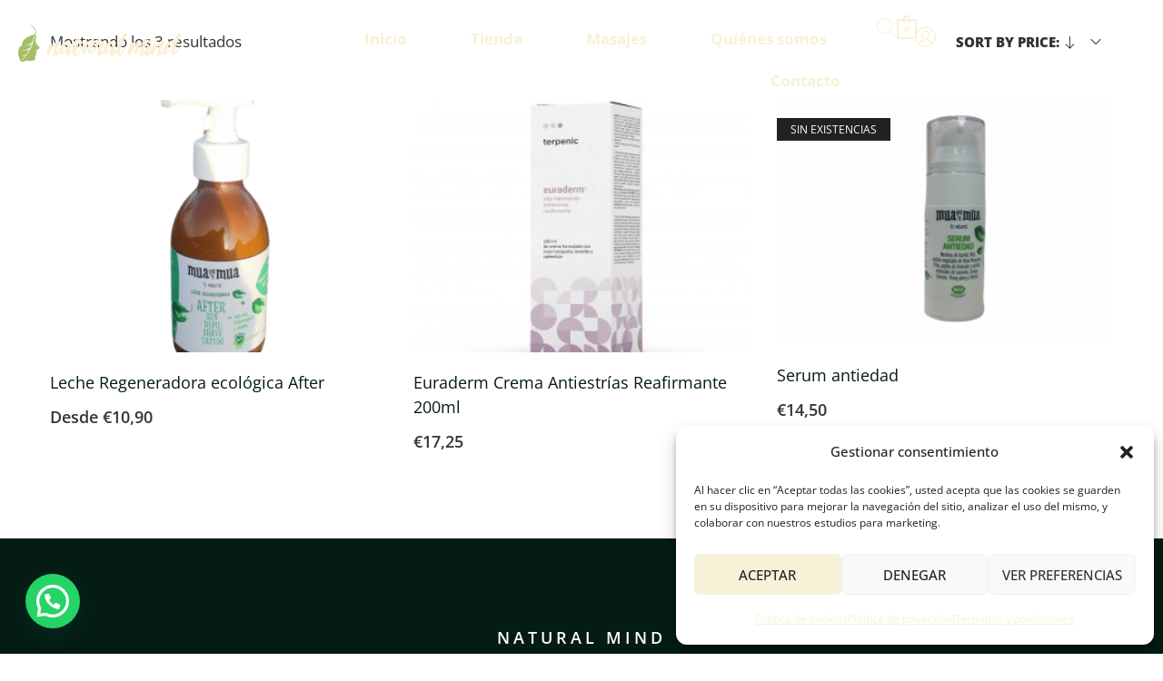

--- FILE ---
content_type: text/html; charset=UTF-8
request_url: https://naturalmind.es/etiqueta-producto/rosa-mosqueta/
body_size: 41157
content:
<!DOCTYPE html>
<html lang="es">
<head>
	<meta charset="UTF-8" />
	<meta name="viewport" content="width=device-width, initial-scale=1" />
	<link rel="profile" href="https://gmpg.org/xfn/11" />
	<link rel="pingback" href="https://naturalmind.es/xmlrpc.php" />
	<meta name='robots' content='index, follow, max-image-preview:large, max-snippet:-1, max-video-preview:-1' />
<meta name="viewport" content="user-scalable=no, width=device-width, initial-scale=1.0"><meta name="apple-mobile-web-app-capable" content="yes"><!-- Jetpack Site Verification Tags -->
<meta name="google-site-verification" content="6Iqwq74JXNcLhyvNLyIwY9r6SUHYfNnHg1-6-K5N8_M" />
<script>window._wca = window._wca || [];</script>

	<!-- This site is optimized with the Yoast SEO plugin v26.7 - https://yoast.com/wordpress/plugins/seo/ -->
	<title>rosa mosqueta archivos - Natural Mind</title>
<link data-rocket-preload as="style" href="https://fonts.googleapis.com/css2?family=Archivo:ital,wght@0,300;0,400;0,500;0,600;0,700;0,800;1,300;1,400;1,500;1,600;1,700;1,800&#038;display=swap" rel="preload">
<link href="https://fonts.googleapis.com/css2?family=Archivo:ital,wght@0,300;0,400;0,500;0,600;0,700;0,800;1,300;1,400;1,500;1,600;1,700;1,800&#038;display=swap" media="print" onload="this.media=&#039;all&#039;" rel="stylesheet">
<noscript data-wpr-hosted-gf-parameters=""><link rel="stylesheet" href="https://fonts.googleapis.com/css2?family=Archivo:ital,wght@0,300;0,400;0,500;0,600;0,700;0,800;1,300;1,400;1,500;1,600;1,700;1,800&#038;display=swap"></noscript>
	<link rel="canonical" href="https://naturalmind.es/etiqueta-producto/rosa-mosqueta/" />
	<meta property="og:locale" content="es_ES" />
	<meta property="og:type" content="article" />
	<meta property="og:title" content="rosa mosqueta archivos - Natural Mind" />
	<meta property="og:url" content="https://naturalmind.es/etiqueta-producto/rosa-mosqueta/" />
	<meta property="og:site_name" content="Natural Mind" />
	<meta name="twitter:card" content="summary_large_image" />
	<script type="application/ld+json" class="yoast-schema-graph">{"@context":"https://schema.org","@graph":[{"@type":"CollectionPage","@id":"https://naturalmind.es/etiqueta-producto/rosa-mosqueta/","url":"https://naturalmind.es/etiqueta-producto/rosa-mosqueta/","name":"rosa mosqueta archivos - Natural Mind","isPartOf":{"@id":"https://naturalmind.es/#website"},"primaryImageOfPage":{"@id":"https://naturalmind.es/etiqueta-producto/rosa-mosqueta/#primaryimage"},"image":{"@id":"https://naturalmind.es/etiqueta-producto/rosa-mosqueta/#primaryimage"},"thumbnailUrl":"https://naturalmind.es/wp-content/uploads/2024/08/after-bote.png","breadcrumb":{"@id":"https://naturalmind.es/etiqueta-producto/rosa-mosqueta/#breadcrumb"},"inLanguage":"es"},{"@type":"ImageObject","inLanguage":"es","@id":"https://naturalmind.es/etiqueta-producto/rosa-mosqueta/#primaryimage","url":"https://naturalmind.es/wp-content/uploads/2024/08/after-bote.png","contentUrl":"https://naturalmind.es/wp-content/uploads/2024/08/after-bote.png","width":1080,"height":1080},{"@type":"BreadcrumbList","@id":"https://naturalmind.es/etiqueta-producto/rosa-mosqueta/#breadcrumb","itemListElement":[{"@type":"ListItem","position":1,"name":"Portada","item":"https://naturalmind.es/"},{"@type":"ListItem","position":2,"name":"rosa mosqueta"}]},{"@type":"WebSite","@id":"https://naturalmind.es/#website","url":"https://naturalmind.es/","name":"Natural Mind","description":"Articulos, Productos y Servicios relacionados con las Técnicas Naturales","publisher":{"@id":"https://naturalmind.es/#organization"},"potentialAction":[{"@type":"SearchAction","target":{"@type":"EntryPoint","urlTemplate":"https://naturalmind.es/?s={search_term_string}"},"query-input":{"@type":"PropertyValueSpecification","valueRequired":true,"valueName":"search_term_string"}}],"inLanguage":"es"},{"@type":"Organization","@id":"https://naturalmind.es/#organization","name":"Natural Mind","url":"https://naturalmind.es/","logo":{"@type":"ImageObject","inLanguage":"es","@id":"https://naturalmind.es/#/schema/logo/image/","url":"https://naturalmind.es/wp-content/uploads/2022/02/cropped-naturalmindhoriz-fondo-crema@2x.png","contentUrl":"https://naturalmind.es/wp-content/uploads/2022/02/cropped-naturalmindhoriz-fondo-crema@2x.png","width":1420,"height":300,"caption":"Natural Mind"},"image":{"@id":"https://naturalmind.es/#/schema/logo/image/"}}]}</script>
	<!-- / Yoast SEO plugin. -->


<link rel='dns-prefetch' href='//ajax.googleapis.com' />
<link rel='dns-prefetch' href='//stats.wp.com' />
<link rel='dns-prefetch' href='//www.googletagmanager.com' />
<link rel='dns-prefetch' href='//fonts.googleapis.com' />
<link rel='dns-prefetch' href='//use.typekit.net' />
<link href='https://fonts.gstatic.com' crossorigin rel='preconnect' />
<link rel="alternate" type="application/rss+xml" title="Natural Mind &raquo; Feed" href="https://naturalmind.es/feed/" />
<link rel="alternate" type="application/rss+xml" title="Natural Mind &raquo; Feed de los comentarios" href="https://naturalmind.es/comments/feed/" />
<link rel="alternate" type="application/rss+xml" title="Natural Mind &raquo; rosa mosqueta Etiqueta Feed" href="https://naturalmind.es/etiqueta-producto/rosa-mosqueta/feed/" />
<style id='wp-img-auto-sizes-contain-inline-css' type='text/css'>
img:is([sizes=auto i],[sizes^="auto," i]){contain-intrinsic-size:3000px 1500px}
/*# sourceURL=wp-img-auto-sizes-contain-inline-css */
</style>
<link rel='stylesheet' id='wdp_cart-summary-css' href='https://naturalmind.es/wp-content/plugins/advanced-dynamic-pricing-for-woocommerce/BaseVersion/assets/css/cart-summary.css?ver=4.10.5' type='text/css' media='all' />
<link rel='stylesheet' id='hfe-widgets-style-css' href='https://naturalmind.es/wp-content/plugins/header-footer-elementor/inc/widgets-css/frontend.css?ver=2.8.0' type='text/css' media='all' />
<link rel='stylesheet' id='hfe-woo-product-grid-css' href='https://naturalmind.es/wp-content/plugins/header-footer-elementor/inc/widgets-css/woo-products.css?ver=2.8.0' type='text/css' media='all' />
<style id='wp-emoji-styles-inline-css' type='text/css'>

	img.wp-smiley, img.emoji {
		display: inline !important;
		border: none !important;
		box-shadow: none !important;
		height: 1em !important;
		width: 1em !important;
		margin: 0 0.07em !important;
		vertical-align: -0.1em !important;
		background: none !important;
		padding: 0 !important;
	}
/*# sourceURL=wp-emoji-styles-inline-css */
</style>
<link rel='stylesheet' id='wp-block-library-css' href='https://naturalmind.es/wp-includes/css/dist/block-library/style.min.css?ver=6.9' type='text/css' media='all' />
<style id='wp-block-library-theme-inline-css' type='text/css'>
.wp-block-audio :where(figcaption){color:#555;font-size:13px;text-align:center}.is-dark-theme .wp-block-audio :where(figcaption){color:#ffffffa6}.wp-block-audio{margin:0 0 1em}.wp-block-code{border:1px solid #ccc;border-radius:4px;font-family:Menlo,Consolas,monaco,monospace;padding:.8em 1em}.wp-block-embed :where(figcaption){color:#555;font-size:13px;text-align:center}.is-dark-theme .wp-block-embed :where(figcaption){color:#ffffffa6}.wp-block-embed{margin:0 0 1em}.blocks-gallery-caption{color:#555;font-size:13px;text-align:center}.is-dark-theme .blocks-gallery-caption{color:#ffffffa6}:root :where(.wp-block-image figcaption){color:#555;font-size:13px;text-align:center}.is-dark-theme :root :where(.wp-block-image figcaption){color:#ffffffa6}.wp-block-image{margin:0 0 1em}.wp-block-pullquote{border-bottom:4px solid;border-top:4px solid;color:currentColor;margin-bottom:1.75em}.wp-block-pullquote :where(cite),.wp-block-pullquote :where(footer),.wp-block-pullquote__citation{color:currentColor;font-size:.8125em;font-style:normal;text-transform:uppercase}.wp-block-quote{border-left:.25em solid;margin:0 0 1.75em;padding-left:1em}.wp-block-quote cite,.wp-block-quote footer{color:currentColor;font-size:.8125em;font-style:normal;position:relative}.wp-block-quote:where(.has-text-align-right){border-left:none;border-right:.25em solid;padding-left:0;padding-right:1em}.wp-block-quote:where(.has-text-align-center){border:none;padding-left:0}.wp-block-quote.is-large,.wp-block-quote.is-style-large,.wp-block-quote:where(.is-style-plain){border:none}.wp-block-search .wp-block-search__label{font-weight:700}.wp-block-search__button{border:1px solid #ccc;padding:.375em .625em}:where(.wp-block-group.has-background){padding:1.25em 2.375em}.wp-block-separator.has-css-opacity{opacity:.4}.wp-block-separator{border:none;border-bottom:2px solid;margin-left:auto;margin-right:auto}.wp-block-separator.has-alpha-channel-opacity{opacity:1}.wp-block-separator:not(.is-style-wide):not(.is-style-dots){width:100px}.wp-block-separator.has-background:not(.is-style-dots){border-bottom:none;height:1px}.wp-block-separator.has-background:not(.is-style-wide):not(.is-style-dots){height:2px}.wp-block-table{margin:0 0 1em}.wp-block-table td,.wp-block-table th{word-break:normal}.wp-block-table :where(figcaption){color:#555;font-size:13px;text-align:center}.is-dark-theme .wp-block-table :where(figcaption){color:#ffffffa6}.wp-block-video :where(figcaption){color:#555;font-size:13px;text-align:center}.is-dark-theme .wp-block-video :where(figcaption){color:#ffffffa6}.wp-block-video{margin:0 0 1em}:root :where(.wp-block-template-part.has-background){margin-bottom:0;margin-top:0;padding:1.25em 2.375em}
/*# sourceURL=/wp-includes/css/dist/block-library/theme.min.css */
</style>
<style id='classic-theme-styles-inline-css' type='text/css'>
/*! This file is auto-generated */
.wp-block-button__link{color:#fff;background-color:#32373c;border-radius:9999px;box-shadow:none;text-decoration:none;padding:calc(.667em + 2px) calc(1.333em + 2px);font-size:1.125em}.wp-block-file__button{background:#32373c;color:#fff;text-decoration:none}
/*# sourceURL=/wp-includes/css/classic-themes.min.css */
</style>
<link rel='stylesheet' id='mediaelement-css' href='https://naturalmind.es/wp-content/cache/background-css/1/naturalmind.es/wp-includes/js/mediaelement/mediaelementplayer-legacy.min.css?ver=4.2.17&wpr_t=1768903434' type='text/css' media='all' />
<link rel='stylesheet' id='wp-mediaelement-css' href='https://naturalmind.es/wp-includes/js/mediaelement/wp-mediaelement.min.css?ver=6.9' type='text/css' media='all' />
<style id='jetpack-sharing-buttons-style-inline-css' type='text/css'>
.jetpack-sharing-buttons__services-list{display:flex;flex-direction:row;flex-wrap:wrap;gap:0;list-style-type:none;margin:5px;padding:0}.jetpack-sharing-buttons__services-list.has-small-icon-size{font-size:12px}.jetpack-sharing-buttons__services-list.has-normal-icon-size{font-size:16px}.jetpack-sharing-buttons__services-list.has-large-icon-size{font-size:24px}.jetpack-sharing-buttons__services-list.has-huge-icon-size{font-size:36px}@media print{.jetpack-sharing-buttons__services-list{display:none!important}}.editor-styles-wrapper .wp-block-jetpack-sharing-buttons{gap:0;padding-inline-start:0}ul.jetpack-sharing-buttons__services-list.has-background{padding:1.25em 2.375em}
/*# sourceURL=https://naturalmind.es/wp-content/plugins/jetpack/_inc/blocks/sharing-buttons/view.css */
</style>
<style id='joinchat-button-style-inline-css' type='text/css'>
.wp-block-joinchat-button{border:none!important;text-align:center}.wp-block-joinchat-button figure{display:table;margin:0 auto;padding:0}.wp-block-joinchat-button figcaption{font:normal normal 400 .6em/2em var(--wp--preset--font-family--system-font,sans-serif);margin:0;padding:0}.wp-block-joinchat-button .joinchat-button__qr{background-color:#fff;border:6px solid #25d366;border-radius:30px;box-sizing:content-box;display:block;height:200px;margin:auto;overflow:hidden;padding:10px;width:200px}.wp-block-joinchat-button .joinchat-button__qr canvas,.wp-block-joinchat-button .joinchat-button__qr img{display:block;margin:auto}.wp-block-joinchat-button .joinchat-button__link{align-items:center;background-color:#25d366;border:6px solid #25d366;border-radius:30px;display:inline-flex;flex-flow:row nowrap;justify-content:center;line-height:1.25em;margin:0 auto;text-decoration:none}.wp-block-joinchat-button .joinchat-button__link:before{background:transparent var(--joinchat-ico) no-repeat center;background-size:100%;content:"";display:block;height:1.5em;margin:-.75em .75em -.75em 0;width:1.5em}.wp-block-joinchat-button figure+.joinchat-button__link{margin-top:10px}@media (orientation:landscape)and (min-height:481px),(orientation:portrait)and (min-width:481px){.wp-block-joinchat-button.joinchat-button--qr-only figure+.joinchat-button__link{display:none}}@media (max-width:480px),(orientation:landscape)and (max-height:480px){.wp-block-joinchat-button figure{display:none}}

/*# sourceURL=https://naturalmind.es/wp-content/plugins/creame-whatsapp-me/gutenberg/build/style-index.css */
</style>
<style id='global-styles-inline-css' type='text/css'>
:root{--wp--preset--aspect-ratio--square: 1;--wp--preset--aspect-ratio--4-3: 4/3;--wp--preset--aspect-ratio--3-4: 3/4;--wp--preset--aspect-ratio--3-2: 3/2;--wp--preset--aspect-ratio--2-3: 2/3;--wp--preset--aspect-ratio--16-9: 16/9;--wp--preset--aspect-ratio--9-16: 9/16;--wp--preset--color--black: #000000;--wp--preset--color--cyan-bluish-gray: #abb8c3;--wp--preset--color--white: #ffffff;--wp--preset--color--pale-pink: #f78da7;--wp--preset--color--vivid-red: #cf2e2e;--wp--preset--color--luminous-vivid-orange: #ff6900;--wp--preset--color--luminous-vivid-amber: #fcb900;--wp--preset--color--light-green-cyan: #7bdcb5;--wp--preset--color--vivid-green-cyan: #00d084;--wp--preset--color--pale-cyan-blue: #8ed1fc;--wp--preset--color--vivid-cyan-blue: #0693e3;--wp--preset--color--vivid-purple: #9b51e0;--wp--preset--color--veres-theme-primary: #BC8157;--wp--preset--color--veres-theme-secondary: #212121;--wp--preset--color--strong-magenta: #a156b4;--wp--preset--color--light-grayish-magenta: #d0a5db;--wp--preset--color--very-light-gray: #eee;--wp--preset--color--very-dark-gray: #444;--wp--preset--gradient--vivid-cyan-blue-to-vivid-purple: linear-gradient(135deg,rgb(6,147,227) 0%,rgb(155,81,224) 100%);--wp--preset--gradient--light-green-cyan-to-vivid-green-cyan: linear-gradient(135deg,rgb(122,220,180) 0%,rgb(0,208,130) 100%);--wp--preset--gradient--luminous-vivid-amber-to-luminous-vivid-orange: linear-gradient(135deg,rgb(252,185,0) 0%,rgb(255,105,0) 100%);--wp--preset--gradient--luminous-vivid-orange-to-vivid-red: linear-gradient(135deg,rgb(255,105,0) 0%,rgb(207,46,46) 100%);--wp--preset--gradient--very-light-gray-to-cyan-bluish-gray: linear-gradient(135deg,rgb(238,238,238) 0%,rgb(169,184,195) 100%);--wp--preset--gradient--cool-to-warm-spectrum: linear-gradient(135deg,rgb(74,234,220) 0%,rgb(151,120,209) 20%,rgb(207,42,186) 40%,rgb(238,44,130) 60%,rgb(251,105,98) 80%,rgb(254,248,76) 100%);--wp--preset--gradient--blush-light-purple: linear-gradient(135deg,rgb(255,206,236) 0%,rgb(152,150,240) 100%);--wp--preset--gradient--blush-bordeaux: linear-gradient(135deg,rgb(254,205,165) 0%,rgb(254,45,45) 50%,rgb(107,0,62) 100%);--wp--preset--gradient--luminous-dusk: linear-gradient(135deg,rgb(255,203,112) 0%,rgb(199,81,192) 50%,rgb(65,88,208) 100%);--wp--preset--gradient--pale-ocean: linear-gradient(135deg,rgb(255,245,203) 0%,rgb(182,227,212) 50%,rgb(51,167,181) 100%);--wp--preset--gradient--electric-grass: linear-gradient(135deg,rgb(202,248,128) 0%,rgb(113,206,126) 100%);--wp--preset--gradient--midnight: linear-gradient(135deg,rgb(2,3,129) 0%,rgb(40,116,252) 100%);--wp--preset--font-size--small: 13px;--wp--preset--font-size--medium: 20px;--wp--preset--font-size--large: 36px;--wp--preset--font-size--x-large: 42px;--wp--preset--spacing--20: 0.44rem;--wp--preset--spacing--30: 0.67rem;--wp--preset--spacing--40: 1rem;--wp--preset--spacing--50: 1.5rem;--wp--preset--spacing--60: 2.25rem;--wp--preset--spacing--70: 3.38rem;--wp--preset--spacing--80: 5.06rem;--wp--preset--shadow--natural: 6px 6px 9px rgba(0, 0, 0, 0.2);--wp--preset--shadow--deep: 12px 12px 50px rgba(0, 0, 0, 0.4);--wp--preset--shadow--sharp: 6px 6px 0px rgba(0, 0, 0, 0.2);--wp--preset--shadow--outlined: 6px 6px 0px -3px rgb(255, 255, 255), 6px 6px rgb(0, 0, 0);--wp--preset--shadow--crisp: 6px 6px 0px rgb(0, 0, 0);}:where(.is-layout-flex){gap: 0.5em;}:where(.is-layout-grid){gap: 0.5em;}body .is-layout-flex{display: flex;}.is-layout-flex{flex-wrap: wrap;align-items: center;}.is-layout-flex > :is(*, div){margin: 0;}body .is-layout-grid{display: grid;}.is-layout-grid > :is(*, div){margin: 0;}:where(.wp-block-columns.is-layout-flex){gap: 2em;}:where(.wp-block-columns.is-layout-grid){gap: 2em;}:where(.wp-block-post-template.is-layout-flex){gap: 1.25em;}:where(.wp-block-post-template.is-layout-grid){gap: 1.25em;}.has-black-color{color: var(--wp--preset--color--black) !important;}.has-cyan-bluish-gray-color{color: var(--wp--preset--color--cyan-bluish-gray) !important;}.has-white-color{color: var(--wp--preset--color--white) !important;}.has-pale-pink-color{color: var(--wp--preset--color--pale-pink) !important;}.has-vivid-red-color{color: var(--wp--preset--color--vivid-red) !important;}.has-luminous-vivid-orange-color{color: var(--wp--preset--color--luminous-vivid-orange) !important;}.has-luminous-vivid-amber-color{color: var(--wp--preset--color--luminous-vivid-amber) !important;}.has-light-green-cyan-color{color: var(--wp--preset--color--light-green-cyan) !important;}.has-vivid-green-cyan-color{color: var(--wp--preset--color--vivid-green-cyan) !important;}.has-pale-cyan-blue-color{color: var(--wp--preset--color--pale-cyan-blue) !important;}.has-vivid-cyan-blue-color{color: var(--wp--preset--color--vivid-cyan-blue) !important;}.has-vivid-purple-color{color: var(--wp--preset--color--vivid-purple) !important;}.has-black-background-color{background-color: var(--wp--preset--color--black) !important;}.has-cyan-bluish-gray-background-color{background-color: var(--wp--preset--color--cyan-bluish-gray) !important;}.has-white-background-color{background-color: var(--wp--preset--color--white) !important;}.has-pale-pink-background-color{background-color: var(--wp--preset--color--pale-pink) !important;}.has-vivid-red-background-color{background-color: var(--wp--preset--color--vivid-red) !important;}.has-luminous-vivid-orange-background-color{background-color: var(--wp--preset--color--luminous-vivid-orange) !important;}.has-luminous-vivid-amber-background-color{background-color: var(--wp--preset--color--luminous-vivid-amber) !important;}.has-light-green-cyan-background-color{background-color: var(--wp--preset--color--light-green-cyan) !important;}.has-vivid-green-cyan-background-color{background-color: var(--wp--preset--color--vivid-green-cyan) !important;}.has-pale-cyan-blue-background-color{background-color: var(--wp--preset--color--pale-cyan-blue) !important;}.has-vivid-cyan-blue-background-color{background-color: var(--wp--preset--color--vivid-cyan-blue) !important;}.has-vivid-purple-background-color{background-color: var(--wp--preset--color--vivid-purple) !important;}.has-black-border-color{border-color: var(--wp--preset--color--black) !important;}.has-cyan-bluish-gray-border-color{border-color: var(--wp--preset--color--cyan-bluish-gray) !important;}.has-white-border-color{border-color: var(--wp--preset--color--white) !important;}.has-pale-pink-border-color{border-color: var(--wp--preset--color--pale-pink) !important;}.has-vivid-red-border-color{border-color: var(--wp--preset--color--vivid-red) !important;}.has-luminous-vivid-orange-border-color{border-color: var(--wp--preset--color--luminous-vivid-orange) !important;}.has-luminous-vivid-amber-border-color{border-color: var(--wp--preset--color--luminous-vivid-amber) !important;}.has-light-green-cyan-border-color{border-color: var(--wp--preset--color--light-green-cyan) !important;}.has-vivid-green-cyan-border-color{border-color: var(--wp--preset--color--vivid-green-cyan) !important;}.has-pale-cyan-blue-border-color{border-color: var(--wp--preset--color--pale-cyan-blue) !important;}.has-vivid-cyan-blue-border-color{border-color: var(--wp--preset--color--vivid-cyan-blue) !important;}.has-vivid-purple-border-color{border-color: var(--wp--preset--color--vivid-purple) !important;}.has-vivid-cyan-blue-to-vivid-purple-gradient-background{background: var(--wp--preset--gradient--vivid-cyan-blue-to-vivid-purple) !important;}.has-light-green-cyan-to-vivid-green-cyan-gradient-background{background: var(--wp--preset--gradient--light-green-cyan-to-vivid-green-cyan) !important;}.has-luminous-vivid-amber-to-luminous-vivid-orange-gradient-background{background: var(--wp--preset--gradient--luminous-vivid-amber-to-luminous-vivid-orange) !important;}.has-luminous-vivid-orange-to-vivid-red-gradient-background{background: var(--wp--preset--gradient--luminous-vivid-orange-to-vivid-red) !important;}.has-very-light-gray-to-cyan-bluish-gray-gradient-background{background: var(--wp--preset--gradient--very-light-gray-to-cyan-bluish-gray) !important;}.has-cool-to-warm-spectrum-gradient-background{background: var(--wp--preset--gradient--cool-to-warm-spectrum) !important;}.has-blush-light-purple-gradient-background{background: var(--wp--preset--gradient--blush-light-purple) !important;}.has-blush-bordeaux-gradient-background{background: var(--wp--preset--gradient--blush-bordeaux) !important;}.has-luminous-dusk-gradient-background{background: var(--wp--preset--gradient--luminous-dusk) !important;}.has-pale-ocean-gradient-background{background: var(--wp--preset--gradient--pale-ocean) !important;}.has-electric-grass-gradient-background{background: var(--wp--preset--gradient--electric-grass) !important;}.has-midnight-gradient-background{background: var(--wp--preset--gradient--midnight) !important;}.has-small-font-size{font-size: var(--wp--preset--font-size--small) !important;}.has-medium-font-size{font-size: var(--wp--preset--font-size--medium) !important;}.has-large-font-size{font-size: var(--wp--preset--font-size--large) !important;}.has-x-large-font-size{font-size: var(--wp--preset--font-size--x-large) !important;}
:where(.wp-block-post-template.is-layout-flex){gap: 1.25em;}:where(.wp-block-post-template.is-layout-grid){gap: 1.25em;}
:where(.wp-block-term-template.is-layout-flex){gap: 1.25em;}:where(.wp-block-term-template.is-layout-grid){gap: 1.25em;}
:where(.wp-block-columns.is-layout-flex){gap: 2em;}:where(.wp-block-columns.is-layout-grid){gap: 2em;}
:root :where(.wp-block-pullquote){font-size: 1.5em;line-height: 1.6;}
/*# sourceURL=global-styles-inline-css */
</style>
<link rel='stylesheet' id='wdp-style-css' href='https://naturalmind.es/wp-content/plugins/aco-woo-dynamic-pricing/assets/css/frontend.css?ver=4.5.10' type='text/css' media='all' />
<link rel='stylesheet' id='buy-one-get-one-free-woocommerce-css' href='https://naturalmind.es/wp-content/plugins/buy-one-get-one-free/public/css/buy-one-get-one-free-woocommerce-public.css?ver=1.11.7' type='text/css' media='all' />
<link rel='stylesheet' id='dashicons-css' href='https://naturalmind.es/wp-includes/css/dashicons.min.css?ver=6.9' type='text/css' media='all' />
<style id='dashicons-inline-css' type='text/css'>
[data-font="Dashicons"]:before {font-family: 'Dashicons' !important;content: attr(data-icon) !important;speak: none !important;font-weight: normal !important;font-variant: normal !important;text-transform: none !important;line-height: 1 !important;font-style: normal !important;-webkit-font-smoothing: antialiased !important;-moz-osx-font-smoothing: grayscale !important;}
/*# sourceURL=dashicons-inline-css */
</style>
<link rel='stylesheet' id='to-top-css' href='https://naturalmind.es/wp-content/plugins/to-top/public/css/to-top-public.css?ver=2.5.5' type='text/css' media='all' />
<style id='woocommerce-inline-inline-css' type='text/css'>
.woocommerce form .form-row .required { visibility: visible; }
/*# sourceURL=woocommerce-inline-inline-css */
</style>
<link rel='stylesheet' id='cmplz-general-css' href='https://naturalmind.es/wp-content/plugins/complianz-gdpr/assets/css/cookieblocker.min.css?ver=1768115289' type='text/css' media='all' />
<link rel='stylesheet' id='hfe-style-css' href='https://naturalmind.es/wp-content/plugins/header-footer-elementor/assets/css/header-footer-elementor.css?ver=2.8.0' type='text/css' media='all' />
<link rel='stylesheet' id='elementor-icons-css' href='https://naturalmind.es/wp-content/plugins/elementor/assets/lib/eicons/css/elementor-icons.min.css?ver=5.45.0' type='text/css' media='all' />
<link rel='stylesheet' id='elementor-frontend-css' href='https://naturalmind.es/wp-content/uploads/elementor/css/custom-frontend.min.css?ver=1768116647' type='text/css' media='all' />
<style id='elementor-frontend-inline-css' type='text/css'>
[class*=col-mob-],[class*=col-tabp-],[class*=col-tab-],[class*=col-lap-],[class*=col-desk-]{--gw:inherit;--gfw:0 0 var(--gw);position:relative;min-height:1px;padding:10px;box-sizing:border-box;width:100%;flex:var(--gfw);max-width:var(--gw)}.col-mob-1{--gw:calc(100%/1)}.col-mob-2{--gw:calc(100%/2)}.col-mob-3{--gw:calc(100%/3)}.col-mob-4{--gw:calc(100%/4)}.col-mob-5{--gw:calc(100%/5)}.col-mob-6{--gw:calc(100%/6)}.col-mob-7{--gw:calc(100%/7)}.col-mob-8{--gw:calc(100%/8)}.col-mob-9{--gw:calc(100%/9)}.col-mob-10{--gw:calc(100%/10)}@media(min-width:768px){.col-tabp-1{--gw:calc(100%/1)}.col-tabp-2{--gw:calc(100%/2)}.col-tabp-3{--gw:calc(100%/3)}.col-tabp-4{--gw:calc(100%/4)}.col-tabp-5{--gw:calc(100%/5)}.col-tabp-6{--gw:calc(100%/6)}.col-tabp-7{--gw:calc(100%/7)}.col-tabp-8{--gw:calc(100%/8)}.col-tabp-9{--gw:calc(100%/9)}.col-tabp-10{--gw:calc(100%/10)}}@media(min-width:992px){.col-tab-1{--gw:calc(100%/1)}.col-tab-2{--gw:calc(100%/2)}.col-tab-3{--gw:calc(100%/3)}.col-tab-4{--gw:calc(100%/4)}.col-tab-5{--gw:calc(100%/5)}.col-tab-6{--gw:calc(100%/6)}.col-tab-7{--gw:calc(100%/7)}.col-tab-8{--gw:calc(100%/8)}.col-tab-9{--gw:calc(100%/9)}.col-tab-10{--gw:calc(100%/10)}}@media(min-width:1280px){.col-lap-1{--gw:calc(100%/1)}.col-lap-2{--gw:calc(100%/2)}.col-lap-3{--gw:calc(100%/3)}.col-lap-4{--gw:calc(100%/4)}.col-lap-5{--gw:calc(100%/5)}.col-lap-6{--gw:calc(100%/6)}.col-lap-7{--gw:calc(100%/7)}.col-lap-8{--gw:calc(100%/8)}.col-lap-9{--gw:calc(100%/9)}.col-lap-10{--gw:calc(100%/10)}}@media(min-width:1600px){.col-desk-1{--gw:calc(100%/1)}.col-desk-2{--gw:calc(100%/2)}.col-desk-3{--gw:calc(100%/3)}.col-desk-4{--gw:calc(100%/4)}.col-desk-5{--gw:calc(100%/5)}.col-desk-6{--gw:calc(100%/6)}.col-desk-7{--gw:calc(100%/7)}.col-desk-8{--gw:calc(100%/8)}.col-desk-9{--gw:calc(100%/9)}.col-desk-10{--gw:calc(100%/10)}}@media(max-width:1599px){.elementor-element.lakit-col-width-auto-laptop{width:auto!important}.elementor-element.lakit-col-width-auto-laptop.lakit-col-align-left{margin-right:auto}.elementor-element.lakit-col-width-auto-laptop.lakit-col-align-right{margin-left:auto}.elementor-element.lakit-col-width-auto-laptop.lakit-col-align-center{margin-left:auto;margin-right:auto}}@media(max-width:1279px){.elementor-element.lakit-col-width-auto-tablet{width:auto!important}.elementor-element.lakit-col-width-auto-tablet.lakit-col-align-left{margin-right:auto}.elementor-element.lakit-col-width-auto-tablet.lakit-col-align-right{margin-left:auto}.elementor-element.lakit-col-width-auto-tablet.lakit-col-align-center{margin-left:auto;margin-right:auto}}@media(max-width:991px){.elementor-element.lakit-col-width-auto-mobile_extra{width:auto!important}.elementor-element.lakit-col-width-auto-mobile_extra.lakit-col-align-left{margin-right:auto}.elementor-element.lakit-col-width-auto-mobile_extra.lakit-col-align-right{margin-left:auto}.elementor-element.lakit-col-width-auto-mobile_extra.lakit-col-align-center{margin-left:auto;margin-right:auto}}@media(max-width:767px){.elementor-element.lakit-col-width-auto-mobile{width:auto!important}.elementor-element.lakit-col-width-auto-mobile.lakit-col-align-left{margin-right:auto}.elementor-element.lakit-col-width-auto-mobile.lakit-col-align-right{margin-left:auto}.elementor-element.lakit-col-width-auto-mobile.lakit-col-align-center{margin-left:auto;margin-right:auto}}
/*# sourceURL=elementor-frontend-inline-css */
</style>
<link rel='stylesheet' id='elementor-post-2096-css' href='https://naturalmind.es/wp-content/uploads/elementor/css/post-2096.css?ver=1768116647' type='text/css' media='all' />
<link rel='stylesheet' id='font-awesome-5-all-css' href='https://naturalmind.es/wp-content/plugins/elementor/assets/lib/font-awesome/css/all.min.css?ver=3.34.1' type='text/css' media='all' />
<link rel='stylesheet' id='font-awesome-4-shim-css' href='https://naturalmind.es/wp-content/plugins/elementor/assets/lib/font-awesome/css/v4-shims.min.css?ver=3.34.1' type='text/css' media='all' />
<link rel='stylesheet' id='elementor-post-2234-css' href='https://naturalmind.es/wp-content/uploads/elementor/css/post-2234.css?ver=1768116647' type='text/css' media='all' />
<link rel='stylesheet' id='elementor-post-2219-css' href='https://naturalmind.es/wp-content/cache/background-css/1/naturalmind.es/wp-content/uploads/elementor/css/post-2219.css?ver=1768116647&wpr_t=1768903434' type='text/css' media='all' />
<link rel='stylesheet' id='yith_wcbm_badge_style-css' href='https://naturalmind.es/wp-content/plugins/yith-woocommerce-badges-management/assets/css/frontend.css?ver=3.21.0' type='text/css' media='all' />
<style id='yith_wcbm_badge_style-inline-css' type='text/css'>
.yith-wcbm-badge.yith-wcbm-badge-text.yith-wcbm-badge-1796 {
				top: 0; left: 0; 
				
				-ms-transform: ; 
				-webkit-transform: ; 
				transform: ;
				padding: 0px 0px 0px 0px;
				background-color:#f92929; border-radius: 0px 0px 0px 0px; width:169px; height:67px;
			}.yith-wcbm-badge.yith-wcbm-badge-text.yith-wcbm-badge-2036 {
				top: 0; left: 0; 
				
				-ms-transform: ; 
				-webkit-transform: ; 
				transform: ;
				padding: 0px 0px 0px 0px;
				background-color:#fe2323; border-radius: 0px 0px 0px 0px; width:150px; height:50px;
			}.yith-wcbm-badge.yith-wcbm-badge-text.yith-wcbm-badge-1907 {
				top: 0; left: 0; 
				
				-ms-transform: ; 
				-webkit-transform: ; 
				transform: ;
				padding: 0px 0px 0px 0px;
				background-color:#021230; border-radius: 0px 0px 0px 0px; width:150px; height:50px;
			}.yith-wcbm-badge.yith-wcbm-badge-text.yith-wcbm-badge-1903 {
				top: 0; left: 0; 
				
				-ms-transform: ; 
				-webkit-transform: ; 
				transform: ;
				padding: 0px 0px 0px 0px;
				background-color:#021230; border-radius: 0px 0px 0px 0px; width:150px; height:50px;
			}.yith-wcbm-badge.yith-wcbm-badge-text.yith-wcbm-badge-1918 {
				top: 0; left: 0; 
				
				-ms-transform: ; 
				-webkit-transform: ; 
				transform: ;
				padding: 0px 0px 0px 0px;
				background-color:#021230; border-radius: 0px 0px 0px 0px; width:150px; height:50px;
			}
/*# sourceURL=yith_wcbm_badge_style-inline-css */
</style>
<link rel='stylesheet' id='yith-gfont-open-sans-css' href='https://naturalmind.es/wp-content/plugins/yith-woocommerce-badges-management/assets/fonts/open-sans/style.css?ver=3.21.0' type='text/css' media='all' />
<link rel='stylesheet' id='veres-font-lastudioicon-css' href='https://naturalmind.es/wp-content/themes/veres/assets/css/lastudioicon.min.css?ver=1.0.5' type='text/css' media='all' />

<link data-service="adobe-fonts" data-category="marketing" rel='stylesheet' id='veres-typekit-fonts-css' data-href='//use.typekit.net/pyg3oji.css' type='text/css' media='all' />
<link rel='stylesheet' id='veres-theme-css' href='https://naturalmind.es/wp-content/cache/background-css/1/naturalmind.es/wp-content/themes/veres/style.min.css?ver=1.0.5&wpr_t=1768903434' type='text/css' media='all' />
<link rel='stylesheet' id='veres-woocommerce-css' href='https://naturalmind.es/wp-content/cache/background-css/1/naturalmind.es/wp-content/themes/veres/assets/css/woocommerce.min.css?ver=1.0.5&wpr_t=1768903434' type='text/css' media='all' />
<style id='veres-woocommerce-inline-css' type='text/css'>
.lds-ripple{display:inline-block;position:relative;width:64px;height:64px}.lds-ripple div{position:absolute;border:4px solid #fff;opacity:1;border-radius:50%;animation:lds-ripple 1s cubic-bezier(0, 0.2, 0.8, 1) infinite}.lds-ripple div:nth-child(2){animation-delay:-0.5s}@keyframes lds-ripple{0%{top:28px;left:28px;width:0;height:0;opacity:1}100%{top:-1px;left:-1px;width:58px;height:58px;opacity:0}}.site-loading .la-image-loading{opacity:1;visibility:visible}.la-image-loading.spinner-custom .content img{width:150px;margin:0 auto}.la-image-loading{opacity:0;position:fixed;left:0;top:0;right:0;bottom:0;overflow:hidden;transition:all .3s ease-in-out;visibility:hidden;z-index:9;background-color:#fff;color:#181818}.la-image-loading .content{position:absolute;top:50%;left:50%;transform:translate(-50%,-50%);display:-ms-flexbox;display:flex;-ms-flex-wrap:wrap;flex-flow:column wrap;-webkit-flex-flow:column wrap;justify-content:center;-webkit-justify-content:center;align-items:center;-webkit-align-items:center}.la-loader.spinner1{width:40px;height:40px;margin:5px;display:block;box-shadow:0 0 20px 0 rgba(0, 0, 0, 0.15);animation:la-rotateplane 1.2s infinite ease-in-out;border-radius:3px}.la-loader.spinner2{width:40px;height:40px;margin:5px;box-shadow:0 0 20px 0 rgba(0, 0, 0, 0.15);border-radius:100%;animation:la-scaleout 1.0s infinite ease-in-out}.la-loader.spinner3{width:70px;text-align:center}.la-loader.spinner3 [class*="bounce"]{width:18px;height:18px;box-shadow:0 0 20px 0 rgba(0, 0, 0, 0.15);border-radius:100%;display:inline-block;animation:la-bouncedelay 1.4s infinite ease-in-out;animation-fill-mode:both}.la-loader.spinner3 .bounce1{animation-delay:-.32s}.la-loader.spinner3 .bounce2{animation-delay:-.16s}.la-loader.spinner4{margin:5px;width:40px;height:40px;text-align:center;animation:la-rotate 2.0s infinite linear}.la-loader.spinner4 [class*="dot"]{width:60%;height:60%;display:inline-block;position:absolute;top:0;border-radius:100%;animation:la-bounce 2.0s infinite ease-in-out;box-shadow:0 0 20px 0 rgba(0, 0, 0, 0.15)}.la-loader.spinner4 .dot2{top:auto;bottom:0;animation-delay:-1.0s}.la-loader.spinner5{margin:5px;width:40px;height:40px}.la-loader.spinner5 div{width:33%;height:33%;float:left;animation:la-cubeGridScaleDelay 1.3s infinite ease-in-out}.la-loader.spinner5 div:nth-child(1), .la-loader.spinner5 div:nth-child(5), .la-loader.spinner5 div:nth-child(9){animation-delay:.2s}.la-loader.spinner5 div:nth-child(2), .la-loader.spinner5 div:nth-child(6){animation-delay:.3s}.la-loader.spinner5 div:nth-child(3){animation-delay:.4s}.la-loader.spinner5 div:nth-child(4), .la-loader.spinner5 div:nth-child(8){animation-delay:.1s}.la-loader.spinner5 div:nth-child(7){animation-delay:0s}@keyframes la-rotateplane{0%{transform:perspective(120px) rotateX(0deg) rotateY(0deg)}50%{transform:perspective(120px) rotateX(-180.1deg) rotateY(0deg)}100%{transform:perspective(120px) rotateX(-180deg) rotateY(-179.9deg)}}@keyframes la-scaleout{0%{transform:scale(0)}100%{transform:scale(1);opacity:0}}@keyframes la-bouncedelay{0%, 80%, 100%{transform:scale(0)}40%{transform:scale(1)}}@keyframes la-rotate{100%{transform:rotate(360deg)}}@keyframes la-bounce{0%, 100%{transform:scale(0)}50%{transform:scale(1)}}@keyframes la-cubeGridScaleDelay{0%{transform:scale3d(1, 1, 1)}35%{transform:scale3d(0, 0, 1)}70%{transform:scale3d(1, 1, 1)}100%{transform:scale3d(1, 1, 1)}}.la-loader.spinner1,.la-loader.spinner2,.la-loader.spinner3 [class*="bounce"],.la-loader.spinner4 [class*="dot"],.la-loader.spinner5 div{background-color:var(--theme-primary-color, #F55555)}.la-loader-ss{width:200px;display:block;height:2px;background-color:#D8D8D8;margin-top:20px;position:relative;text-align:center}.la-loader-ss:before{content:'';position:absolute;left:0;top:0;height:100%;background-color:var(--theme-primary-color, #F55555);width:var(--theme-loading-progress, 0%)}.la-loader-ss:after{content:attr(data-progress-text);font-size:14px;padding-top:10px}.body-loaded .la-loader-ss:after{content:'100%'}.body-loaded .la-loader-ss:before{width:100%}.site-loading.body-loaded .la-loader-ss:after{content:'0%'}.site-loading.body-loaded .la-loader-ss:before{width:0}.isPageSpeed .la-image-loading,body > div.pace{display:none;visibility:hidden}body:not(.body-completely-loaded) .elementor-top-section ~ .elementor-top-section{background-image:none !important}.isPageSpeed .page-content .elementor-top-section + .elementor-top-section ~ .elementor-top-section,.isPageSpeed .elementor-location-footer{visibility:hidden;margin:0;padding:0}.isPageSpeed body:not(.body-completely-loaded) .lakit-logo .lakit-logo__t{display:none !important}.isPageSpeed body:not(.body-completely-loaded) .lakit-logo .lakit-logo__n{display:inherit !important}
/*# sourceURL=veres-woocommerce-inline-css */
</style>
<link rel='stylesheet' id='lastudio-kit-base-css' href='https://naturalmind.es/wp-content/cache/background-css/1/naturalmind.es/wp-content/plugins/lastudio-element-kit/assets/css/lastudio-kit-base.min.css?ver=1.5.6.3&wpr_t=1768903434' type='text/css' media='all' />
<link rel='stylesheet' id='lastudio-kit-woocommerce-css' href='https://naturalmind.es/wp-content/plugins/lastudio-element-kit/assets/css/lastudio-kit-woocommerce.min.css?ver=1.5.6.3' type='text/css' media='all' />
<link rel='stylesheet' id='hfe-elementor-icons-css' href='https://naturalmind.es/wp-content/plugins/elementor/assets/lib/eicons/css/elementor-icons.min.css?ver=5.34.0' type='text/css' media='all' />
<link rel='stylesheet' id='hfe-icons-list-css' href='https://naturalmind.es/wp-content/plugins/elementor/assets/css/widget-icon-list.min.css?ver=3.24.3' type='text/css' media='all' />
<link rel='stylesheet' id='hfe-social-icons-css' href='https://naturalmind.es/wp-content/plugins/elementor/assets/css/widget-social-icons.min.css?ver=3.24.0' type='text/css' media='all' />
<link rel='stylesheet' id='hfe-social-share-icons-brands-css' href='https://naturalmind.es/wp-content/plugins/elementor/assets/lib/font-awesome/css/brands.css?ver=5.15.3' type='text/css' media='all' />
<link rel='stylesheet' id='hfe-social-share-icons-fontawesome-css' href='https://naturalmind.es/wp-content/plugins/elementor/assets/lib/font-awesome/css/fontawesome.css?ver=5.15.3' type='text/css' media='all' />
<link rel='stylesheet' id='hfe-nav-menu-icons-css' href='https://naturalmind.es/wp-content/plugins/elementor/assets/lib/font-awesome/css/solid.css?ver=5.15.3' type='text/css' media='all' />
<link rel='stylesheet' id='hfe-widget-blockquote-css' href='https://naturalmind.es/wp-content/plugins/elementor-pro/assets/css/widget-blockquote.min.css?ver=3.25.0' type='text/css' media='all' />
<link rel='stylesheet' id='hfe-mega-menu-css' href='https://naturalmind.es/wp-content/plugins/elementor-pro/assets/css/widget-mega-menu.min.css?ver=3.26.2' type='text/css' media='all' />
<link rel='stylesheet' id='hfe-nav-menu-widget-css' href='https://naturalmind.es/wp-content/plugins/elementor-pro/assets/css/widget-nav-menu.min.css?ver=3.26.0' type='text/css' media='all' />
<link rel='stylesheet' id='um_modal-css' href='https://naturalmind.es/wp-content/cache/background-css/1/naturalmind.es/wp-content/plugins/ultimate-member/assets/css/um-modal.min.css?ver=2.11.1&wpr_t=1768903434' type='text/css' media='all' />
<link rel='stylesheet' id='um_ui-css' href='https://naturalmind.es/wp-content/cache/background-css/1/naturalmind.es/wp-content/plugins/ultimate-member/assets/libs/jquery-ui/jquery-ui.min.css?ver=1.13.2&wpr_t=1768903434' type='text/css' media='all' />
<link rel='stylesheet' id='um_tipsy-css' href='https://naturalmind.es/wp-content/plugins/ultimate-member/assets/libs/tipsy/tipsy.min.css?ver=1.0.0a' type='text/css' media='all' />
<link rel='stylesheet' id='um_raty-css' href='https://naturalmind.es/wp-content/plugins/ultimate-member/assets/libs/raty/um-raty.min.css?ver=2.6.0' type='text/css' media='all' />
<link rel='stylesheet' id='select2-css' href='https://naturalmind.es/wp-content/plugins/ultimate-member/assets/libs/select2/select2.min.css?ver=4.0.13' type='text/css' media='all' />
<link rel='stylesheet' id='um_fileupload-css' href='https://naturalmind.es/wp-content/plugins/ultimate-member/assets/css/um-fileupload.min.css?ver=2.11.1' type='text/css' media='all' />
<link rel='stylesheet' id='um_confirm-css' href='https://naturalmind.es/wp-content/plugins/ultimate-member/assets/libs/um-confirm/um-confirm.min.css?ver=1.0' type='text/css' media='all' />
<link rel='stylesheet' id='um_datetime-css' href='https://naturalmind.es/wp-content/plugins/ultimate-member/assets/libs/pickadate/default.min.css?ver=3.6.2' type='text/css' media='all' />
<link rel='stylesheet' id='um_datetime_date-css' href='https://naturalmind.es/wp-content/plugins/ultimate-member/assets/libs/pickadate/default.date.min.css?ver=3.6.2' type='text/css' media='all' />
<link rel='stylesheet' id='um_datetime_time-css' href='https://naturalmind.es/wp-content/plugins/ultimate-member/assets/libs/pickadate/default.time.min.css?ver=3.6.2' type='text/css' media='all' />
<link rel='stylesheet' id='um_fonticons_ii-css' href='https://naturalmind.es/wp-content/plugins/ultimate-member/assets/libs/legacy/fonticons/fonticons-ii.min.css?ver=2.11.1' type='text/css' media='all' />
<link rel='stylesheet' id='um_fonticons_fa-css' href='https://naturalmind.es/wp-content/plugins/ultimate-member/assets/libs/legacy/fonticons/fonticons-fa.min.css?ver=2.11.1' type='text/css' media='all' />
<link rel='stylesheet' id='um_fontawesome-css' href='https://naturalmind.es/wp-content/plugins/ultimate-member/assets/css/um-fontawesome.min.css?ver=6.5.2' type='text/css' media='all' />
<link rel='stylesheet' id='um_common-css' href='https://naturalmind.es/wp-content/plugins/ultimate-member/assets/css/common.min.css?ver=2.11.1' type='text/css' media='all' />
<link rel='stylesheet' id='um_responsive-css' href='https://naturalmind.es/wp-content/plugins/ultimate-member/assets/css/um-responsive.min.css?ver=2.11.1' type='text/css' media='all' />
<link rel='stylesheet' id='um_styles-css' href='https://naturalmind.es/wp-content/cache/background-css/1/naturalmind.es/wp-content/plugins/ultimate-member/assets/css/um-styles.min.css?ver=2.11.1&wpr_t=1768903434' type='text/css' media='all' />
<link rel='stylesheet' id='um_crop-css' href='https://naturalmind.es/wp-content/plugins/ultimate-member/assets/libs/cropper/cropper.min.css?ver=1.6.1' type='text/css' media='all' />
<link rel='stylesheet' id='um_profile-css' href='https://naturalmind.es/wp-content/cache/background-css/1/naturalmind.es/wp-content/plugins/ultimate-member/assets/css/um-profile.min.css?ver=2.11.1&wpr_t=1768903434' type='text/css' media='all' />
<link rel='stylesheet' id='um_account-css' href='https://naturalmind.es/wp-content/plugins/ultimate-member/assets/css/um-account.min.css?ver=2.11.1' type='text/css' media='all' />
<link rel='stylesheet' id='um_misc-css' href='https://naturalmind.es/wp-content/plugins/ultimate-member/assets/css/um-misc.min.css?ver=2.11.1' type='text/css' media='all' />
<link rel='stylesheet' id='um_default_css-css' href='https://naturalmind.es/wp-content/plugins/ultimate-member/assets/css/um-old-default.min.css?ver=2.11.1' type='text/css' media='all' />
<style id='rocket-lazyload-inline-css' type='text/css'>
.rll-youtube-player{position:relative;padding-bottom:56.23%;height:0;overflow:hidden;max-width:100%;}.rll-youtube-player:focus-within{outline: 2px solid currentColor;outline-offset: 5px;}.rll-youtube-player iframe{position:absolute;top:0;left:0;width:100%;height:100%;z-index:100;background:0 0}.rll-youtube-player img{bottom:0;display:block;left:0;margin:auto;max-width:100%;width:100%;position:absolute;right:0;top:0;border:none;height:auto;-webkit-transition:.4s all;-moz-transition:.4s all;transition:.4s all}.rll-youtube-player img:hover{-webkit-filter:brightness(75%)}.rll-youtube-player .play{height:100%;width:100%;left:0;top:0;position:absolute;background:var(--wpr-bg-f7008042-102d-4b49-9731-62e5ed725bc5) no-repeat center;background-color: transparent !important;cursor:pointer;border:none;}.wp-embed-responsive .wp-has-aspect-ratio .rll-youtube-player{position:absolute;padding-bottom:0;width:100%;height:100%;top:0;bottom:0;left:0;right:0}
/*# sourceURL=rocket-lazyload-inline-css */
</style>
<link rel='stylesheet' id='elementor-gf-local-opensans-css' href='https://naturalmind.es/wp-content/uploads/elementor/google-fonts/css/opensans.css?ver=1743061156' type='text/css' media='all' />
<link rel='stylesheet' id='elementor-icons-shared-0-css' href='https://naturalmind.es/wp-content/plugins/elementor/assets/lib/font-awesome/css/fontawesome.min.css?ver=5.15.3' type='text/css' media='all' />
<link rel='stylesheet' id='elementor-icons-fa-solid-css' href='https://naturalmind.es/wp-content/plugins/elementor/assets/lib/font-awesome/css/solid.min.css?ver=5.15.3' type='text/css' media='all' />
<link rel='stylesheet' id='elementor-icons-dlicon-css' href='https://naturalmind.es/wp-content/plugins/lastudio-element-kit/includes/extensions/elementor/assets/css/dlicon.css?ver=1.0.0' type='text/css' media='all' />
<link rel='stylesheet' id='elementor-icons-fa-regular-css' href='https://naturalmind.es/wp-content/plugins/elementor/assets/lib/font-awesome/css/regular.min.css?ver=5.15.3' type='text/css' media='all' />
<link rel='stylesheet' id='elementor-icons-fa-brands-css' href='https://naturalmind.es/wp-content/plugins/elementor/assets/lib/font-awesome/css/brands.min.css?ver=5.15.3' type='text/css' media='all' />
<link rel='stylesheet' id='wdp_pricing-table-css' href='https://naturalmind.es/wp-content/plugins/advanced-dynamic-pricing-for-woocommerce/BaseVersion/assets/css/pricing-table.css?ver=4.10.5' type='text/css' media='all' />
<link rel='stylesheet' id='wdp_deals-table-css' href='https://naturalmind.es/wp-content/plugins/advanced-dynamic-pricing-for-woocommerce/BaseVersion/assets/css/deals-table.css?ver=4.10.5' type='text/css' media='all' />
<script type="text/javascript" src="https://naturalmind.es/wp-includes/js/jquery/jquery.min.js?ver=3.7.1" id="jquery-core-js"></script>
<script type="text/javascript" src="https://naturalmind.es/wp-includes/js/jquery/jquery-migrate.min.js?ver=3.4.1" id="jquery-migrate-js"></script>
<script type="text/javascript" id="jquery-js-after">
/* <![CDATA[ */
!function($){"use strict";$(document).ready(function(){$(this).scrollTop()>100&&$(".hfe-scroll-to-top-wrap").removeClass("hfe-scroll-to-top-hide"),$(window).scroll(function(){$(this).scrollTop()<100?$(".hfe-scroll-to-top-wrap").fadeOut(300):$(".hfe-scroll-to-top-wrap").fadeIn(300)}),$(".hfe-scroll-to-top-wrap").on("click",function(){$("html, body").animate({scrollTop:0},300);return!1})})}(jQuery);
!function($){'use strict';$(document).ready(function(){var bar=$('.hfe-reading-progress-bar');if(!bar.length)return;$(window).on('scroll',function(){var s=$(window).scrollTop(),d=$(document).height()-$(window).height(),p=d? s/d*100:0;bar.css('width',p+'%')});});}(jQuery);
//# sourceURL=jquery-js-after
/* ]]> */
</script>
<script type="text/javascript" id="awd-script-js-extra">
/* <![CDATA[ */
var awdajaxobject = {"url":"https://naturalmind.es/wp-admin/admin-ajax.php","nonce":"6fd592b030","priceGroup":"10.9","dynamicPricing":"","variablePricing":"","thousandSeparator":".","decimalSeparator":","};
//# sourceURL=awd-script-js-extra
/* ]]> */
</script>
<script type="text/javascript" src="https://naturalmind.es/wp-content/plugins/aco-woo-dynamic-pricing/assets/js/frontend.js?ver=4.5.10" id="awd-script-js"></script>
<script type="text/javascript" src="https://naturalmind.es/wp-content/plugins/buy-one-get-one-free/public/js/buy-one-get-one-free-woocommerce-public.js?ver=1.11.7" id="buy-one-get-one-free-woocommerce-js"></script>
<script type="text/javascript" id="to-top-js-extra">
/* <![CDATA[ */
var to_top_options = {"scroll_offset":"100","icon_opacity":"50","style":"icon","icon_type":"dashicons-arrow-up-alt2","icon_color":"#ffffff","icon_bg_color":"#000000","icon_size":"32","border_radius":"5","image":"https://naturalmind.es/wp-content/plugins/to-top/admin/images/default.png","image_width":"65","image_alt":"","location":"bottom-right","margin_x":"20","margin_y":"20","show_on_admin":"0","enable_autohide":"0","autohide_time":"2","enable_hide_small_device":"0","small_device_max_width":"640","reset":"0"};
//# sourceURL=to-top-js-extra
/* ]]> */
</script>
<script async type="text/javascript" src="https://naturalmind.es/wp-content/plugins/to-top/public/js/to-top-public.js?ver=2.5.5" id="to-top-js"></script>
<script type="text/javascript" src="https://naturalmind.es/wp-content/plugins/woocommerce/assets/js/jquery-blockui/jquery.blockUI.min.js?ver=2.7.0-wc.10.4.3" id="wc-jquery-blockui-js" defer="defer" data-wp-strategy="defer"></script>
<script type="text/javascript" id="wc-add-to-cart-js-extra">
/* <![CDATA[ */
var wc_add_to_cart_params = {"ajax_url":"/wp-admin/admin-ajax.php","wc_ajax_url":"/?wc-ajax=%%endpoint%%","i18n_view_cart":"Ver carrito","cart_url":"https://naturalmind.es/mi-carrito/","is_cart":"","cart_redirect_after_add":"yes"};
//# sourceURL=wc-add-to-cart-js-extra
/* ]]> */
</script>
<script type="text/javascript" src="https://naturalmind.es/wp-content/plugins/woocommerce/assets/js/frontend/add-to-cart.min.js?ver=10.4.3" id="wc-add-to-cart-js" defer="defer" data-wp-strategy="defer"></script>
<script type="text/javascript" src="https://naturalmind.es/wp-content/plugins/woocommerce/assets/js/js-cookie/js.cookie.min.js?ver=2.1.4-wc.10.4.3" id="wc-js-cookie-js" data-wp-strategy="defer"></script>
<script type="text/javascript" id="woocommerce-js-extra">
/* <![CDATA[ */
var woocommerce_params = {"ajax_url":"/wp-admin/admin-ajax.php","wc_ajax_url":"/?wc-ajax=%%endpoint%%","i18n_password_show":"Mostrar contrase\u00f1a","i18n_password_hide":"Ocultar contrase\u00f1a"};
//# sourceURL=woocommerce-js-extra
/* ]]> */
</script>
<script type="text/javascript" src="https://naturalmind.es/wp-content/plugins/woocommerce/assets/js/frontend/woocommerce.min.js?ver=10.4.3" id="woocommerce-js" defer="defer" data-wp-strategy="defer"></script>
<script type="text/javascript" src="https://naturalmind.es/wp-content/plugins/elementor/assets/lib/font-awesome/js/v4-shims.min.js?ver=3.34.1" id="font-awesome-4-shim-js"></script>
<script data-service="jetpack-statistics" data-category="statistics" type="text/plain" data-cmplz-src="https://stats.wp.com/s-202604.js" id="woocommerce-analytics-js" defer="defer" data-wp-strategy="defer"></script>
<script type="text/javascript" id="wc-cart-fragments-js-extra">
/* <![CDATA[ */
var wc_cart_fragments_params = {"ajax_url":"/wp-admin/admin-ajax.php","wc_ajax_url":"/?wc-ajax=%%endpoint%%","cart_hash_key":"wc_cart_hash_d0f74cc8ad765b77e81cb5ffa16e4544","fragment_name":"wc_fragments_d0f74cc8ad765b77e81cb5ffa16e4544","request_timeout":"5000"};
//# sourceURL=wc-cart-fragments-js-extra
/* ]]> */
</script>
<script type="text/javascript" src="https://naturalmind.es/wp-content/plugins/woocommerce/assets/js/frontend/cart-fragments.min.js?ver=10.4.3" id="wc-cart-fragments-js" defer="defer" data-wp-strategy="defer"></script>

<!-- Fragmento de código de la etiqueta de Google (gtag.js) añadida por Site Kit -->
<!-- Fragmento de código de Google Analytics añadido por Site Kit -->
<script type="text/javascript" src="https://www.googletagmanager.com/gtag/js?id=GT-TNCZ5S7T" id="google_gtagjs-js" async></script>
<script type="text/javascript" id="google_gtagjs-js-after">
/* <![CDATA[ */
window.dataLayer = window.dataLayer || [];function gtag(){dataLayer.push(arguments);}
gtag("set","linker",{"domains":["naturalmind.es"]});
gtag("js", new Date());
gtag("set", "developer_id.dZTNiMT", true);
gtag("config", "GT-TNCZ5S7T");
//# sourceURL=google_gtagjs-js-after
/* ]]> */
</script>
<script type="text/javascript" src="https://naturalmind.es/wp-content/plugins/ultimate-member/assets/js/um-gdpr.min.js?ver=2.11.1" id="um-gdpr-js"></script>
<link rel="https://api.w.org/" href="https://naturalmind.es/wp-json/" /><link rel="alternate" title="JSON" type="application/json" href="https://naturalmind.es/wp-json/wp/v2/product_tag/132" /><link rel="EditURI" type="application/rsd+xml" title="RSD" href="https://naturalmind.es/xmlrpc.php?rsd" />
<meta name="generator" content="WordPress 6.9" />
<meta name="generator" content="WooCommerce 10.4.3" />
<meta name="generator" content="Site Kit by Google 1.168.0" /><!-- This site is powered by WooCommerce Redsys Gateway Light v.6.5.0 - https://es.wordpress.org/plugins/woo-redsys-gateway-light/ -->	<style>img#wpstats{display:none}</style>
					<style>.cmplz-hidden {
					display: none !important;
				}</style>	<noscript><style>.woocommerce-product-gallery{ opacity: 1 !important; }</style></noscript>
	<meta name="generator" content="Elementor 3.34.1; features: additional_custom_breakpoints; settings: css_print_method-external, google_font-enabled, font_display-swap">
        <style type="text/css">
            .wdp_bulk_table_content .wdp_pricing_table_caption { color: #6d6d6d ! important} .wdp_bulk_table_content table thead td { color: #6d6d6d ! important} .wdp_bulk_table_content table thead td { background-color: #efefef ! important} .wdp_bulk_table_content table thead td { higlight_background_color-color: #efefef ! important} .wdp_bulk_table_content table thead td { higlight_text_color: #6d6d6d ! important} .wdp_bulk_table_content table tbody td { color: #6d6d6d ! important} .wdp_bulk_table_content table tbody td { background-color: #ffffff ! important} .wdp_bulk_table_content .wdp_pricing_table_footer { color: #6d6d6d ! important}        </style>
        <script type="text/javascript" src="https://cdn.brevo.com/js/sdk-loader.js" async></script><script type="text/javascript">
            window.Brevo = window.Brevo || [];
            window.Brevo.push(["init", {
                client_key: "o4sy2m7ytf8uqwxsqa1xhc1p",
                email_id: "",
                push: {
                    customDomain: "https://naturalmind.es\/wp-content\/plugins\/woocommerce-sendinblue-newsletter-subscription\/"
                }
            }]);
        </script>			<style>
				.e-con.e-parent:nth-of-type(n+4):not(.e-lazyloaded):not(.e-no-lazyload),
				.e-con.e-parent:nth-of-type(n+4):not(.e-lazyloaded):not(.e-no-lazyload) * {
					background-image: none !important;
				}
				@media screen and (max-height: 1024px) {
					.e-con.e-parent:nth-of-type(n+3):not(.e-lazyloaded):not(.e-no-lazyload),
					.e-con.e-parent:nth-of-type(n+3):not(.e-lazyloaded):not(.e-no-lazyload) * {
						background-image: none !important;
					}
				}
				@media screen and (max-height: 640px) {
					.e-con.e-parent:nth-of-type(n+2):not(.e-lazyloaded):not(.e-no-lazyload),
					.e-con.e-parent:nth-of-type(n+2):not(.e-lazyloaded):not(.e-no-lazyload) * {
						background-image: none !important;
					}
				}
			</style>
			<link rel="icon" href="https://naturalmind.es/wp-content/uploads/2020/12/cropped-naturalmindsimbolo-fondo-crema@2x-32x32.png" sizes="32x32" />
<link rel="icon" href="https://naturalmind.es/wp-content/uploads/2020/12/cropped-naturalmindsimbolo-fondo-crema@2x-192x192.png" sizes="192x192" />
<link rel="apple-touch-icon" href="https://naturalmind.es/wp-content/uploads/2020/12/cropped-naturalmindsimbolo-fondo-crema@2x-180x180.png" />
<meta name="msapplication-TileImage" content="https://naturalmind.es/wp-content/uploads/2020/12/cropped-naturalmindsimbolo-fondo-crema@2x-270x270.png" />
		<style type="text/css" id="wp-custom-css">
			.products-grid .button:hover {
    background-color: #7C8F4D;

}

@media (max-width: 992px)
.lakit-tabs .lakit-tabs__control-wrapper {
    position: initial;
}

.page-header--default .page-header-inner {
    padding-top: 50px;
    padding-bottom: 80px;
    display: none !important;
}

.woocommerce-error, .woocommerce-info, .woocommerce-message {
    display: none;
}

.shopengine-widget .shopengine-cart-quantity .quantity input {
    width: 20%;
}


.shopengine-wishlist.badge {
    padding: 6px 5px;
    display: none !important;
}

.shopengine-icon-quick_view_1::before {
    content: "\e92c";
	display:none !important;
}

.shopengine-comparison.badge.inactive {
    color: #101010;
    display: none;
}

.woocommerce div.product.elementor .woocommerce-tabs .panel {
    border-top: 0px !important;

}

.woocommerce div.product .woo-custom-stock-status.in_stock_color {
    display: none;
}

.woocommerce-checkout #payment div.payment_box:after {
    content: "";
    display: block;
    border: 8px solid #9ab755 !important;
    border-right-color: transparent;
    border-left-color: transparent;
    border-top-color: transparent;
    position: absolute;
    top: -3px;
    left: 0;
    margin: -2em 0 0 -1em !important;
}

.lakit-ajax-searchform {
	display: block !important;
}
		</style>
		<style id="lakitcustomizer-css-style">:root{--theme-primary-color:#7c8f4d}</style><noscript><style id="rocket-lazyload-nojs-css">.rll-youtube-player, [data-lazy-src]{display:none !important;}</style></noscript><style id="wpr-lazyload-bg-container"></style><style id="wpr-lazyload-bg-exclusion"></style>
<noscript>
<style id="wpr-lazyload-bg-nostyle">.mejs-overlay-button{--wpr-bg-f33e3f1f-335b-4254-8ddc-a8b93bb300f1: url('https://naturalmind.es/wp-includes/js/mediaelement/mejs-controls.svg');}.mejs-overlay-loading-bg-img{--wpr-bg-f12dadb6-5750-4ae6-84e8-bf7d08561d13: url('https://naturalmind.es/wp-includes/js/mediaelement/mejs-controls.svg');}.mejs-button>button{--wpr-bg-2884d23f-e489-495a-8596-fa28957de29b: url('https://naturalmind.es/wp-includes/js/mediaelement/mejs-controls.svg');}.elementor-2219 .elementor-element.elementor-element-43c419a2:not(.elementor-motion-effects-element-type-background), .elementor-2219 .elementor-element.elementor-element-43c419a2 > .elementor-motion-effects-container > .elementor-motion-effects-layer{--wpr-bg-923d19ad-127f-40f9-91e6-3b488e8b4fdc: url('https://naturalmind.es/wp-content/uploads/2023/10/787f008691249c8d09fb929eedeba164.jpg');}.lademogrid .lakit-images-layout__inner:after{--wpr-bg-a663f743-d5c1-4b3f-a826-b46a751e96a9: url('https://naturalmind.es/wp-content/themes/veres/assets/images/dots.svg');}.la-compare-table .compare-tr-info .td-placeholder{--wpr-bg-a623a95b-9221-4f67-a88f-d0199215f030: url('https://naturalmind.es/wp-content/themes/veres/assets/images/placeholder.png');}.processing .blockOverlay{--wpr-bg-8562f25b-365e-46e2-9484-a10baa9d8a3c: url('https://naturalmind.es/wp-content/themes/veres/assets/images/ajax-loader.gif');}.woocommerce>p.cart-empty:before{--wpr-bg-d2b4e5df-36ca-4454-a9a0-583fa8452ae1: url('https://naturalmind.es/wp-content/themes/veres/assets/images/cart-empty.svg');}.elementor-lakit-login-frm form.processing:before,.elementor-lakit-register-frm form.processing:before,form.woocommerce-form-login.processing:before{--wpr-bg-a4bb8f9b-7990-4c73-99c4-3be60f9d8cea: url('https://naturalmind.es/wp-content/plugins/lastudio-element-kit/assets/images/ajax-loader.svg');}[data-widget_type="lakit-google-maps.default"] .lakit-gmap-message .lakit-gmap-message__dammy-map{--wpr-bg-06cfaf16-ea4c-43fe-a8fe-e7dfdebdb125: url('https://naturalmind.es/wp-content/plugins/lastudio-element-kit/assets/images/dummy-map.png');}.um-popup.loading{--wpr-bg-b01230d7-6f01-4fa3-b1d6-01dc9e70d746: url('https://naturalmind.es/wp-content/plugins/ultimate-member/assets/img/loading.gif');}.um-modal.loading .um-modal-body{--wpr-bg-c1fca553-1899-4d55-968a-ae97d4f27b3b: url('https://naturalmind.es/wp-content/plugins/ultimate-member/assets/img/loading.gif');}.um .ui-icon,.um .ui-widget-content .ui-icon{--wpr-bg-b6a52286-08d7-4ac1-bb15-0ce05cbafd87: url('https://naturalmind.es/wp-content/plugins/ultimate-member/assets/libs/jquery-ui/images/ui-icons_444444_256x240.png');}.um .ui-widget-header .ui-icon{--wpr-bg-8f1e42f3-9803-4658-8f3f-7fc97227a0f8: url('https://naturalmind.es/wp-content/plugins/ultimate-member/assets/libs/jquery-ui/images/ui-icons_444444_256x240.png');}.um .ui-state-hover .ui-icon,.um .ui-state-focus .ui-icon,.um .ui-button:hover .ui-icon,.um .ui-button:focus .ui-icon{--wpr-bg-8f1409fc-c6ff-457e-ad26-58250015c919: url('https://naturalmind.es/wp-content/plugins/ultimate-member/assets/libs/jquery-ui/images/ui-icons_555555_256x240.png');}.um .ui-state-active .ui-icon,.um .ui-button:active .ui-icon{--wpr-bg-07c1f446-dbcf-4518-adf1-91787bc92975: url('https://naturalmind.es/wp-content/plugins/ultimate-member/assets/libs/jquery-ui/images/ui-icons_ffffff_256x240.png');}.um .ui-state-highlight .ui-icon,.um .ui-button .ui-state-highlight.ui-icon{--wpr-bg-159f4b60-fefe-427c-a767-905f3b1c9834: url('https://naturalmind.es/wp-content/plugins/ultimate-member/assets/libs/jquery-ui/images/ui-icons_777620_256x240.png');}.um .ui-state-error .ui-icon,.um .ui-state-error-text .ui-icon{--wpr-bg-78ff1e1c-2961-4be2-a6b0-4e4d57a9081a: url('https://naturalmind.es/wp-content/plugins/ultimate-member/assets/libs/jquery-ui/images/ui-icons_cc0000_256x240.png');}.um .ui-button .ui-icon{--wpr-bg-be21926d-9d93-4e7f-b175-707b82da9c50: url('https://naturalmind.es/wp-content/plugins/ultimate-member/assets/libs/jquery-ui/images/ui-icons_777777_256x240.png');}.um-form .um-field .um-field-area input.um-searching-username{--wpr-bg-d43256ab-2f03-41c9-a233-adbd80a5d050: url('https://naturalmind.es/wp-content/plugins/ultimate-member/assets/img/loading.gif');}.um-load-items.loading{--wpr-bg-29efc841-2307-40c6-9874-4b2e7ce9b988: url('https://naturalmind.es/wp-content/plugins/ultimate-member/assets/img/loading-dots.gif');}.rll-youtube-player .play{--wpr-bg-f7008042-102d-4b49-9731-62e5ed725bc5: url('https://naturalmind.es/wp-content/plugins/wp-rocket/assets/img/youtube.png');}</style>
</noscript>
<script type="application/javascript">const rocket_pairs = [{"selector":".mejs-overlay-button","style":".mejs-overlay-button{--wpr-bg-f33e3f1f-335b-4254-8ddc-a8b93bb300f1: url('https:\/\/naturalmind.es\/wp-includes\/js\/mediaelement\/mejs-controls.svg');}","hash":"f33e3f1f-335b-4254-8ddc-a8b93bb300f1","url":"https:\/\/naturalmind.es\/wp-includes\/js\/mediaelement\/mejs-controls.svg"},{"selector":".mejs-overlay-loading-bg-img","style":".mejs-overlay-loading-bg-img{--wpr-bg-f12dadb6-5750-4ae6-84e8-bf7d08561d13: url('https:\/\/naturalmind.es\/wp-includes\/js\/mediaelement\/mejs-controls.svg');}","hash":"f12dadb6-5750-4ae6-84e8-bf7d08561d13","url":"https:\/\/naturalmind.es\/wp-includes\/js\/mediaelement\/mejs-controls.svg"},{"selector":".mejs-button>button","style":".mejs-button>button{--wpr-bg-2884d23f-e489-495a-8596-fa28957de29b: url('https:\/\/naturalmind.es\/wp-includes\/js\/mediaelement\/mejs-controls.svg');}","hash":"2884d23f-e489-495a-8596-fa28957de29b","url":"https:\/\/naturalmind.es\/wp-includes\/js\/mediaelement\/mejs-controls.svg"},{"selector":".elementor-2219 .elementor-element.elementor-element-43c419a2:not(.elementor-motion-effects-element-type-background), .elementor-2219 .elementor-element.elementor-element-43c419a2 > .elementor-motion-effects-container > .elementor-motion-effects-layer","style":".elementor-2219 .elementor-element.elementor-element-43c419a2:not(.elementor-motion-effects-element-type-background), .elementor-2219 .elementor-element.elementor-element-43c419a2 > .elementor-motion-effects-container > .elementor-motion-effects-layer{--wpr-bg-923d19ad-127f-40f9-91e6-3b488e8b4fdc: url('https:\/\/naturalmind.es\/wp-content\/uploads\/2023\/10\/787f008691249c8d09fb929eedeba164.jpg');}","hash":"923d19ad-127f-40f9-91e6-3b488e8b4fdc","url":"https:\/\/naturalmind.es\/wp-content\/uploads\/2023\/10\/787f008691249c8d09fb929eedeba164.jpg"},{"selector":".lademogrid .lakit-images-layout__inner","style":".lademogrid .lakit-images-layout__inner:after{--wpr-bg-a663f743-d5c1-4b3f-a826-b46a751e96a9: url('https:\/\/naturalmind.es\/wp-content\/themes\/veres\/assets\/images\/dots.svg');}","hash":"a663f743-d5c1-4b3f-a826-b46a751e96a9","url":"https:\/\/naturalmind.es\/wp-content\/themes\/veres\/assets\/images\/dots.svg"},{"selector":".la-compare-table .compare-tr-info .td-placeholder","style":".la-compare-table .compare-tr-info .td-placeholder{--wpr-bg-a623a95b-9221-4f67-a88f-d0199215f030: url('https:\/\/naturalmind.es\/wp-content\/themes\/veres\/assets\/images\/placeholder.png');}","hash":"a623a95b-9221-4f67-a88f-d0199215f030","url":"https:\/\/naturalmind.es\/wp-content\/themes\/veres\/assets\/images\/placeholder.png"},{"selector":".processing .blockOverlay","style":".processing .blockOverlay{--wpr-bg-8562f25b-365e-46e2-9484-a10baa9d8a3c: url('https:\/\/naturalmind.es\/wp-content\/themes\/veres\/assets\/images\/ajax-loader.gif');}","hash":"8562f25b-365e-46e2-9484-a10baa9d8a3c","url":"https:\/\/naturalmind.es\/wp-content\/themes\/veres\/assets\/images\/ajax-loader.gif"},{"selector":".woocommerce>p.cart-empty","style":".woocommerce>p.cart-empty:before{--wpr-bg-d2b4e5df-36ca-4454-a9a0-583fa8452ae1: url('https:\/\/naturalmind.es\/wp-content\/themes\/veres\/assets\/images\/cart-empty.svg');}","hash":"d2b4e5df-36ca-4454-a9a0-583fa8452ae1","url":"https:\/\/naturalmind.es\/wp-content\/themes\/veres\/assets\/images\/cart-empty.svg"},{"selector":".elementor-lakit-login-frm form.processing,.elementor-lakit-register-frm form.processing,form.woocommerce-form-login.processing","style":".elementor-lakit-login-frm form.processing:before,.elementor-lakit-register-frm form.processing:before,form.woocommerce-form-login.processing:before{--wpr-bg-a4bb8f9b-7990-4c73-99c4-3be60f9d8cea: url('https:\/\/naturalmind.es\/wp-content\/plugins\/lastudio-element-kit\/assets\/images\/ajax-loader.svg');}","hash":"a4bb8f9b-7990-4c73-99c4-3be60f9d8cea","url":"https:\/\/naturalmind.es\/wp-content\/plugins\/lastudio-element-kit\/assets\/images\/ajax-loader.svg"},{"selector":"[data-widget_type=\"lakit-google-maps.default\"] .lakit-gmap-message .lakit-gmap-message__dammy-map","style":"[data-widget_type=\"lakit-google-maps.default\"] .lakit-gmap-message .lakit-gmap-message__dammy-map{--wpr-bg-06cfaf16-ea4c-43fe-a8fe-e7dfdebdb125: url('https:\/\/naturalmind.es\/wp-content\/plugins\/lastudio-element-kit\/assets\/images\/dummy-map.png');}","hash":"06cfaf16-ea4c-43fe-a8fe-e7dfdebdb125","url":"https:\/\/naturalmind.es\/wp-content\/plugins\/lastudio-element-kit\/assets\/images\/dummy-map.png"},{"selector":".um-popup.loading","style":".um-popup.loading{--wpr-bg-b01230d7-6f01-4fa3-b1d6-01dc9e70d746: url('https:\/\/naturalmind.es\/wp-content\/plugins\/ultimate-member\/assets\/img\/loading.gif');}","hash":"b01230d7-6f01-4fa3-b1d6-01dc9e70d746","url":"https:\/\/naturalmind.es\/wp-content\/plugins\/ultimate-member\/assets\/img\/loading.gif"},{"selector":".um-modal.loading .um-modal-body","style":".um-modal.loading .um-modal-body{--wpr-bg-c1fca553-1899-4d55-968a-ae97d4f27b3b: url('https:\/\/naturalmind.es\/wp-content\/plugins\/ultimate-member\/assets\/img\/loading.gif');}","hash":"c1fca553-1899-4d55-968a-ae97d4f27b3b","url":"https:\/\/naturalmind.es\/wp-content\/plugins\/ultimate-member\/assets\/img\/loading.gif"},{"selector":".um .ui-icon,.um .ui-widget-content .ui-icon","style":".um .ui-icon,.um .ui-widget-content .ui-icon{--wpr-bg-b6a52286-08d7-4ac1-bb15-0ce05cbafd87: url('https:\/\/naturalmind.es\/wp-content\/plugins\/ultimate-member\/assets\/libs\/jquery-ui\/images\/ui-icons_444444_256x240.png');}","hash":"b6a52286-08d7-4ac1-bb15-0ce05cbafd87","url":"https:\/\/naturalmind.es\/wp-content\/plugins\/ultimate-member\/assets\/libs\/jquery-ui\/images\/ui-icons_444444_256x240.png"},{"selector":".um .ui-widget-header .ui-icon","style":".um .ui-widget-header .ui-icon{--wpr-bg-8f1e42f3-9803-4658-8f3f-7fc97227a0f8: url('https:\/\/naturalmind.es\/wp-content\/plugins\/ultimate-member\/assets\/libs\/jquery-ui\/images\/ui-icons_444444_256x240.png');}","hash":"8f1e42f3-9803-4658-8f3f-7fc97227a0f8","url":"https:\/\/naturalmind.es\/wp-content\/plugins\/ultimate-member\/assets\/libs\/jquery-ui\/images\/ui-icons_444444_256x240.png"},{"selector":".um .ui-state-hover .ui-icon,.um .ui-state-focus .ui-icon,.um .ui-button .ui-icon","style":".um .ui-state-hover .ui-icon,.um .ui-state-focus .ui-icon,.um .ui-button:hover .ui-icon,.um .ui-button:focus .ui-icon{--wpr-bg-8f1409fc-c6ff-457e-ad26-58250015c919: url('https:\/\/naturalmind.es\/wp-content\/plugins\/ultimate-member\/assets\/libs\/jquery-ui\/images\/ui-icons_555555_256x240.png');}","hash":"8f1409fc-c6ff-457e-ad26-58250015c919","url":"https:\/\/naturalmind.es\/wp-content\/plugins\/ultimate-member\/assets\/libs\/jquery-ui\/images\/ui-icons_555555_256x240.png"},{"selector":".um .ui-state-active .ui-icon,.um .ui-button .ui-icon","style":".um .ui-state-active .ui-icon,.um .ui-button:active .ui-icon{--wpr-bg-07c1f446-dbcf-4518-adf1-91787bc92975: url('https:\/\/naturalmind.es\/wp-content\/plugins\/ultimate-member\/assets\/libs\/jquery-ui\/images\/ui-icons_ffffff_256x240.png');}","hash":"07c1f446-dbcf-4518-adf1-91787bc92975","url":"https:\/\/naturalmind.es\/wp-content\/plugins\/ultimate-member\/assets\/libs\/jquery-ui\/images\/ui-icons_ffffff_256x240.png"},{"selector":".um .ui-state-highlight .ui-icon,.um .ui-button .ui-state-highlight.ui-icon","style":".um .ui-state-highlight .ui-icon,.um .ui-button .ui-state-highlight.ui-icon{--wpr-bg-159f4b60-fefe-427c-a767-905f3b1c9834: url('https:\/\/naturalmind.es\/wp-content\/plugins\/ultimate-member\/assets\/libs\/jquery-ui\/images\/ui-icons_777620_256x240.png');}","hash":"159f4b60-fefe-427c-a767-905f3b1c9834","url":"https:\/\/naturalmind.es\/wp-content\/plugins\/ultimate-member\/assets\/libs\/jquery-ui\/images\/ui-icons_777620_256x240.png"},{"selector":".um .ui-state-error .ui-icon,.um .ui-state-error-text .ui-icon","style":".um .ui-state-error .ui-icon,.um .ui-state-error-text .ui-icon{--wpr-bg-78ff1e1c-2961-4be2-a6b0-4e4d57a9081a: url('https:\/\/naturalmind.es\/wp-content\/plugins\/ultimate-member\/assets\/libs\/jquery-ui\/images\/ui-icons_cc0000_256x240.png');}","hash":"78ff1e1c-2961-4be2-a6b0-4e4d57a9081a","url":"https:\/\/naturalmind.es\/wp-content\/plugins\/ultimate-member\/assets\/libs\/jquery-ui\/images\/ui-icons_cc0000_256x240.png"},{"selector":".um .ui-button .ui-icon","style":".um .ui-button .ui-icon{--wpr-bg-be21926d-9d93-4e7f-b175-707b82da9c50: url('https:\/\/naturalmind.es\/wp-content\/plugins\/ultimate-member\/assets\/libs\/jquery-ui\/images\/ui-icons_777777_256x240.png');}","hash":"be21926d-9d93-4e7f-b175-707b82da9c50","url":"https:\/\/naturalmind.es\/wp-content\/plugins\/ultimate-member\/assets\/libs\/jquery-ui\/images\/ui-icons_777777_256x240.png"},{"selector":".um-form .um-field .um-field-area input.um-searching-username","style":".um-form .um-field .um-field-area input.um-searching-username{--wpr-bg-d43256ab-2f03-41c9-a233-adbd80a5d050: url('https:\/\/naturalmind.es\/wp-content\/plugins\/ultimate-member\/assets\/img\/loading.gif');}","hash":"d43256ab-2f03-41c9-a233-adbd80a5d050","url":"https:\/\/naturalmind.es\/wp-content\/plugins\/ultimate-member\/assets\/img\/loading.gif"},{"selector":".um-load-items.loading","style":".um-load-items.loading{--wpr-bg-29efc841-2307-40c6-9874-4b2e7ce9b988: url('https:\/\/naturalmind.es\/wp-content\/plugins\/ultimate-member\/assets\/img\/loading-dots.gif');}","hash":"29efc841-2307-40c6-9874-4b2e7ce9b988","url":"https:\/\/naturalmind.es\/wp-content\/plugins\/ultimate-member\/assets\/img\/loading-dots.gif"},{"selector":".rll-youtube-player .play","style":".rll-youtube-player .play{--wpr-bg-f7008042-102d-4b49-9731-62e5ed725bc5: url('https:\/\/naturalmind.es\/wp-content\/plugins\/wp-rocket\/assets\/img\/youtube.png');}","hash":"f7008042-102d-4b49-9731-62e5ed725bc5","url":"https:\/\/naturalmind.es\/wp-content\/plugins\/wp-rocket\/assets\/img\/youtube.png"}]; const rocket_excluded_pairs = [];</script><meta name="generator" content="WP Rocket 3.20.3" data-wpr-features="wpr_lazyload_css_bg_img wpr_lazyload_images wpr_lazyload_iframes wpr_preload_links wpr_desktop" /></head>

<body data-rsssl=1 data-cmplz=1 class="archive tax-product_tag term-rosa-mosqueta term-132 wp-embed-responsive wp-theme-veres ltr theme-veres woocommerce woocommerce-page woocommerce-no-js ehf-header ehf-footer ehf-template-veres ehf-stylesheet-veres yith-wcbm-theme-veres elementor-default elementor-kit-2096 veres-body lastudio-veres site-no-sidebar body-loading lakit-nojs">
        <script>const lakitCheckHeaderTransparency=()=>{document.body.classList.remove("lakit-nojs");let e=document.body.className.match(/lakitdoc-ht-bkp-(\d+)/i);e=e?.length>1?parseInt(e[1]):0,e>0&&(window.innerWidth>e?document.body.classList.add("lakitdoc-enable-header-transparency","lakitdoc-h-t"):document.body.classList.remove("lakitdoc-enable-header-transparency","lakitdoc-h-t"))};lakitCheckHeaderTransparency(),window.addEventListener("resize",lakitCheckHeaderTransparency);</script>
        <div data-rocket-location-hash="57eb0956558bf7ad8062fd5c02b81560" id="page" class="hfeed site">

		<header data-rocket-location-hash="439991b3ed0c0a6d3e41b67199d19d5d" id="masthead" itemscope="itemscope" itemtype="https://schema.org/WPHeader">
			<p class="main-title bhf-hidden" itemprop="headline"><a href="https://naturalmind.es" title="Natural Mind" rel="home">Natural Mind</a></p>
					<div data-rocket-location-hash="ce595b7d06cc501f73b8c175951eeac4" data-elementor-type="wp-post" data-elementor-id="2234" class="elementor elementor-2234" data-elementor-post-type="elementor-hf">
				<div class="elementor-element elementor-element-439f706 e-flex e-con-boxed lakit-col-width-auto-no e-container e-root-container elementor-top-section e-con e-parent" data-id="439f706" data-element_type="container">
					<div class="e-con-inner">
		<div class="elementor-element elementor-element-617cdc1f e-con-full e-flex lakit-col-width-auto-no e-container e-con e-child" data-id="617cdc1f" data-element_type="container">
				<div class="elementor-element elementor-element-66e6d93 elementor-widget elementor-widget-image" data-id="66e6d93" data-element_type="widget" data-widget_type="image.default">
				<div class="elementor-widget-container">
																<a href="https://naturalmind.es/">
							<img width="180" height="63" src="data:image/svg+xml,%3Csvg%20xmlns='http://www.w3.org/2000/svg'%20viewBox='0%200%20180%2063'%3E%3C/svg%3E" class="attachment-full size-full wp-image-2239" alt="logo headert" data-lazy-src="https://naturalmind.es/wp-content/uploads/2023/10/naturalmind-horiz-3-transp-1.png" /><noscript><img width="180" height="63" src="https://naturalmind.es/wp-content/uploads/2023/10/naturalmind-horiz-3-transp-1.png" class="attachment-full size-full wp-image-2239" alt="logo headert" /></noscript>								</a>
															</div>
				</div>
				</div>
		<div class="elementor-element elementor-element-37c0292 e-con-full e-flex lakit-col-width-auto-no e-container e-con e-child" data-id="37c0292" data-element_type="container">
				<div class="elementor-element elementor-element-39524e5b elementor-nav-menu__align-end elementor-nav-menu--stretch elementor-nav-menu__text-align-center elementor-nav-menu--dropdown-tablet elementor-nav-menu--toggle elementor-nav-menu--burger elementor-widget elementor-widget-nav-menu" data-id="39524e5b" data-element_type="widget" data-settings="{&quot;full_width&quot;:&quot;stretch&quot;,&quot;layout&quot;:&quot;horizontal&quot;,&quot;submenu_icon&quot;:{&quot;value&quot;:&quot;&lt;i class=\&quot;fas fa-caret-down\&quot; aria-hidden=\&quot;true\&quot;&gt;&lt;\/i&gt;&quot;,&quot;library&quot;:&quot;fa-solid&quot;},&quot;toggle&quot;:&quot;burger&quot;}" data-widget_type="nav-menu.default">
				<div class="elementor-widget-container">
								<nav aria-label="Menú" class="elementor-nav-menu--main elementor-nav-menu__container elementor-nav-menu--layout-horizontal e--pointer-none">
				<ul id="menu-1-39524e5b" class="elementor-nav-menu"><li class="menu-item menu-item-type-post_type menu-item-object-page menu-item-home menu-item-2102"><a href="https://naturalmind.es/" class="elementor-item">Inicio</a></li>
<li class="menu-item menu-item-type-post_type menu-item-object-page menu-item-76"><a href="https://naturalmind.es/tienda/" class="elementor-item">Tienda</a></li>
<li class="menu-item menu-item-type-custom menu-item-object-custom menu-item-2356"><a href="https://naturalmind.es/categoria-producto/masajes-y-tecnicas-manuales/" class="elementor-item">Masajes</a></li>
<li class="menu-item menu-item-type-post_type menu-item-object-page menu-item-2167"><a href="https://naturalmind.es/quienes-somos/" class="elementor-item">Quiénes somos</a></li>
<li class="menu-item menu-item-type-post_type menu-item-object-page menu-item-2181"><a href="https://naturalmind.es/contacto/" class="elementor-item">Contacto</a></li>
</ul>			</nav>
					<div class="elementor-menu-toggle" role="button" tabindex="0" aria-label="Alternar menú" aria-expanded="false">
			<i aria-hidden="true" role="presentation" class="elementor-menu-toggle__icon--open eicon-menu-bar"></i><i aria-hidden="true" role="presentation" class="elementor-menu-toggle__icon--close eicon-close"></i>		</div>
					<nav class="elementor-nav-menu--dropdown elementor-nav-menu__container" aria-hidden="true">
				<ul id="menu-2-39524e5b" class="elementor-nav-menu"><li class="menu-item menu-item-type-post_type menu-item-object-page menu-item-home menu-item-2102"><a href="https://naturalmind.es/" class="elementor-item" tabindex="-1">Inicio</a></li>
<li class="menu-item menu-item-type-post_type menu-item-object-page menu-item-76"><a href="https://naturalmind.es/tienda/" class="elementor-item" tabindex="-1">Tienda</a></li>
<li class="menu-item menu-item-type-custom menu-item-object-custom menu-item-2356"><a href="https://naturalmind.es/categoria-producto/masajes-y-tecnicas-manuales/" class="elementor-item" tabindex="-1">Masajes</a></li>
<li class="menu-item menu-item-type-post_type menu-item-object-page menu-item-2167"><a href="https://naturalmind.es/quienes-somos/" class="elementor-item" tabindex="-1">Quiénes somos</a></li>
<li class="menu-item menu-item-type-post_type menu-item-object-page menu-item-2181"><a href="https://naturalmind.es/contacto/" class="elementor-item" tabindex="-1">Contacto</a></li>
</ul>			</nav>
						</div>
				</div>
				</div>
		<div class="elementor-element elementor-element-cb65cb9 e-con-full e-flex lakit-col-width-auto-no e-container e-con e-child" data-id="cb65cb9" data-element_type="container">
				<div class="lakit-ajax-searchform elementor-element elementor-element-126e436 lakit-ajax-searchform elementor-hidden-mobile elementor-widget lastudio-kit elementor-lakit-search" data-id="126e436" data-element_type="widget" data-widget_type="lakit-search.default">
					<div class="lakit-search"><div class="lakit-search__popup lakit-search__popup--full-screen lakit-search__popup--move-up-effect">
	<div class="lakit-search__popup-content"><form role="search" method="get" class="lakit-search__form" action="https://naturalmind.es/">
    	<label class="lakit-search__label">
		<input type="search" class="lakit-search__field" placeholder="Buscar" value="" name="s" />
	</label>
		<button type="submit" class="lakit-search__submit main-color"><span class="lakit-search__submit-icon lakit-blocks-icon"><svg xmlns="http://www.w3.org/2000/svg" width="18" height="18" viewBox="0 0 18 18" fill="none"><path d="m17.87 17.272-5.415-5.415a7.126 7.126 0 1 0-.598.598l5.415 5.415a.41.41 0 0 0 .598 0 .41.41 0 0 0 0-.598ZM.89 7.142a6.253 6.253 0 1 1 6.253 6.254A6.262 6.262 0 0 1 .89 7.143Z" fill="currentColor"></path></svg></span></button>
		</form><button type="button" class="button lakit-search__popup-close"><span class="lakit-search__popup-close-icon lakit-blocks-icon"><svg xmlns="http://www.w3.org/2000/svg" width="300" height="300" viewBox="0 0 300 300" class="lakit-font-icon-svg" data-icon-name="e-remove" data-icon-type="LaStudioIcons"><path d="M53.7 53.7c-4.5 4.2-8.1 8.4-8.1 9s19.5 20.4 43.2 44.1l42.9 43.2-42.9 43.2c-23.7 23.4-43.2 43.5-43.2 44.1 0 1.5 15.6 17.1 17.1 17.1.6 0 20.7-19.5 44.1-43.2l43.2-42.9 43.8 43.5 43.5 43.8 8.4-8.7c4.8-4.8 8.7-9 8.7-9.6s-19.5-20.7-43.2-44.1L168.3 150l42.9-43.2c23.7-23.7 43.2-43.5 43.2-44.1 0-1.5-15.6-17.1-17.1-17.1-.6 0-20.4 19.5-44.1 43.2L150 131.7l-43.2-42.9C83.4 65.1 63.3 45.6 62.7 45.6s-4.8 3.6-9 8.1" fill="currentColor"/></svg></span></button></div>
</div>
<div class="lakit-search__popup-trigger-container">
	<button type="button" class="lakit-search__popup-trigger main-color" data-title="" aria-label="Buscar"><span class="lakit-search__popup-trigger-icon lakit-blocks-icon"><svg xmlns="http://www.w3.org/2000/svg" width="18" height="18" viewBox="0 0 18 18" fill="none"><path d="m17.87 17.272-5.415-5.415a7.126 7.126 0 1 0-.598.598l5.415 5.415a.41.41 0 0 0 .598 0 .41.41 0 0 0 0-.598ZM.89 7.142a6.253 6.253 0 1 1 6.253 6.254A6.262 6.262 0 0 1 .89 7.143Z" fill="currentColor"></path></svg></span></button>
</div></div>				</div>
				<div class="elementor-element elementor-element-6e0841f0 toggle-icon--basket-medium elementor-hidden-desktop elementor-hidden-laptop elementor-hidden-tablet elementor-hidden-mobile_extra elementor-hidden-mobile elementor-menu-cart--items-indicator-bubble elementor-menu-cart--cart-type-side-cart elementor-menu-cart--show-remove-button-yes elementor-widget elementor-widget-woocommerce-menu-cart" data-id="6e0841f0" data-element_type="widget" data-settings="{&quot;automatically_open_cart&quot;:&quot;yes&quot;,&quot;cart_type&quot;:&quot;side-cart&quot;,&quot;open_cart&quot;:&quot;click&quot;}" data-widget_type="woocommerce-menu-cart.default">
				<div class="elementor-widget-container">
							<div class="elementor-menu-cart__wrapper">
							<div class="elementor-menu-cart__toggle_wrapper">
					<div class="elementor-menu-cart__container elementor-lightbox" aria-hidden="true">
						<div class="elementor-menu-cart__main" aria-hidden="true">
									<div class="elementor-menu-cart__close-button">
					</div>
									<div class="widget_shopping_cart_content">
															</div>
						</div>
					</div>
							<div class="elementor-menu-cart__toggle elementor-button-wrapper">
			<a id="elementor-menu-cart__toggle_button" href="#" class="elementor-menu-cart__toggle_button elementor-button elementor-size-sm" aria-expanded="false">
				<span class="elementor-button-text"><span class="woocommerce-Price-amount amount"><bdi><span class="woocommerce-Price-currencySymbol">&euro;</span>0,00</bdi></span></span>
				<span class="elementor-button-icon">
					<span class="elementor-button-icon-qty" data-counter="0">0</span>
					<i class="eicon-basket-medium"></i>					<span class="elementor-screen-only">Carrito</span>
				</span>
			</a>
		</div>
						</div>
					</div> <!-- close elementor-menu-cart__wrapper -->
						</div>
				</div>
				<div class="elementor-element elementor-element-9965a4c elementor-widget elementor-widget-hfe-cart" data-id="9965a4c" data-element_type="widget" data-widget_type="hfe-cart.default">
				<div class="elementor-widget-container">
					
		<div class="hfe-masthead-custom-menu-items woocommerce-custom-menu-item">
			<div id="hfe-site-header-cart" class="hfe-site-header-cart hfe-menu-cart-with-border">
				<div class="hfe-site-header-cart-li current-menu-item">
				
					<a class="hfe-cart-container" href="https://naturalmind.es/mi-carrito/" title="View your shopping cart">
						<div class="hfe-cart-menu-wrap-default">
															<span class="hfe-cart-count">
									0								</span>
													</div>
					</a>
					            
				</div>
			</div>
		</div> 
						</div>
				</div>
				<div class="elementor-element elementor-element-4bcfc081 elementor-hidden-mobile elementor-widget-mobile__width-initial elementor-hidden-tablet elementor-hidden-mobile_extra lakit-nav-line-animation-none lakit-nav--badge-pos-default elementor-widget lastudio-kit elementor-lakit-nav-menu" data-id="4bcfc081" data-element_type="widget" data-widget_type="lakit-nav-menu.default">
					<div class="lakit-active--mbmenu lakit-nav-wrap lakit-nav-wrap-4bcfc081 lakit-mobile-menu lakit-mobile-menu--full-width" data-effect="default" data-dlconfig="{&quot;backtext&quot;:&quot;&lt;span&gt;Back&lt;\/span&gt;&quot;,&quot;backicon&quot;:null,&quot;triggericon&quot;:&quot;&lt;i class=\&quot;lastudioicon-right-arrow\&quot;&gt;&lt;\/i&gt;&quot;}" data-mobile-breakpoint="all" data-mobile-layout="full-width">
<div class="main-color lakit-nav__mobile-trigger lakit-nav-mobile-trigger-align-">
	<span class="lakit-nav__mobile-trigger-open lakit-blocks-icon"><svg xmlns="http://www.w3.org/2000/svg" width="1024" height="1024" viewBox="0 0 1024 1024" class="lakit-font-icon-svg" data-icon-name="users_circle-09" data-icon-type="dlicon"><path d="M487.776 1023.424c8.224.416 16.352.576 24.512.576 271.264 0 498.144-214.016 511.168-487.776C1036.8 254.24 818.24 13.92 536.224.544 255.072-12.576 13.952 205.76.576 487.744c-13.344 282.016 205.216 522.304 487.2 535.68zm3.04-63.936c-94.4-4.48-180.512-38.176-250.4-91.68 9.024-68.672 48.48-94.176 128.992-121.024 48.512-16.16 83.424-55.328 101.12-111.424C483.904 638.336 497.76 640 512 640c14.208 0 28.032-1.664 41.344-4.608 17.696 56.032 52.64 95.168 101.248 111.392 80.224 26.752 119.488 52.288 128.48 121.44-80.992 61.856-183.104 96.704-292.256 91.264zM512 576c-70.592 0-128-57.408-128-128v-64c0-70.592 57.408-128 128-128s128 57.408 128 128v64c0 70.592-57.408 128-128 128zm21.184-511.488C779.936 76.224 971.2 286.496 959.488 533.216c-5.28 110.88-50.976 210.432-121.792 285.568-26.496-80.16-94.176-109.824-162.88-132.736-35.904-11.968-53.472-44.064-62.144-74.912C667.392 577.28 704 516.928 704 448v-64c0-105.888-86.112-192-192-192s-192 86.112-192 192v64c0 68.864 36.576 129.216 91.2 163.104-8.672 30.88-26.208 63.008-62.048 74.944-68.832 22.944-136.704 52.608-163.328 132.32C105.632 732.992 58.528 616.736 64.48 490.752c11.744-246.72 223.552-438.048 468.704-426.24z" fill="currentColor"/></svg></span>	<span class="lakit-nav__mobile-trigger-close lakit-blocks-icon"><i aria-hidden="true" class="fas fa-user-circle"></i></span></div><div class="lakit-nav-menuwrap lakit-nav-menuwrap-4bcfc081"><div class="lakit-nav lakit-nav-4bcfc081 lakit-nav--horizontal"><div class="menu-item menu-item-type-post_type menu-item-object-page lakit-nav-id-4bcfc081 lakit-nav__item--default lakit-nav__item-2363 lakit-nav__item"><a href="https://naturalmind.es/mi-cuenta/" class="menu-item-link menu-item-link-depth-0 menu-item-link-top"><span class="lakit-nav-link-inner" style=""><span class="lakit-nav-link-text"><span class="menu-text">Mi cuenta</span></span></span></a></div>
<div class="menu-item menu-item-type-post_type menu-item-object-page lakit-nav-id-4bcfc081 lakit-nav__item--default lakit-nav__item-75 lakit-nav__item"><a href="https://naturalmind.es/tienda/" class="menu-item-link menu-item-link-depth-0 menu-item-link-top"><span class="lakit-nav-link-inner" style=""><span class="lakit-nav-link-text"><span class="menu-text">Tienda</span></span></span></a></div>
<div class="menu-item menu-item-type-custom menu-item-object-custom lakit-nav-id-4bcfc081 lakit-nav__item--default lakit-nav__item-3261 lakit-nav__item"><a href="https://naturalmind.es/categoria-producto/masajes-y-tecnicas-manuales/" class="menu-item-link menu-item-link-depth-0 menu-item-link-top"><span class="lakit-nav-link-inner" style=""><span class="lakit-nav-link-text"><span class="menu-text">Masajes</span></span></span></a></div>
<div class="menu-item menu-item-type-post_type menu-item-object-page lakit-nav-id-4bcfc081 lakit-nav__item--default lakit-nav__item-2364 lakit-nav__item"><a href="https://naturalmind.es/mi-carrito/" class="menu-item-link menu-item-link-depth-0 menu-item-link-top"><span class="lakit-nav-link-inner" style=""><span class="lakit-nav-link-text"><span class="menu-text">Mi Carrito</span></span></span></a></div>
</div></div></div>				</div>
				<div class="elementor-element elementor-element-b6a1475 elementor-nav-menu--stretch elementor-nav-menu__text-align-center elementor-hidden-desktop elementor-hidden-laptop elementor-nav-menu--toggle elementor-nav-menu--burger elementor-widget elementor-widget-nav-menu" data-id="b6a1475" data-element_type="widget" data-settings="{&quot;full_width&quot;:&quot;stretch&quot;,&quot;layout&quot;:&quot;dropdown&quot;,&quot;submenu_icon&quot;:{&quot;value&quot;:&quot;&lt;i class=\&quot;fas fa-caret-down\&quot; aria-hidden=\&quot;true\&quot;&gt;&lt;\/i&gt;&quot;,&quot;library&quot;:&quot;fa-solid&quot;},&quot;toggle&quot;:&quot;burger&quot;}" data-widget_type="nav-menu.default">
				<div class="elementor-widget-container">
							<div class="elementor-menu-toggle" role="button" tabindex="0" aria-label="Alternar menú" aria-expanded="false">
			<i aria-hidden="true" role="presentation" class="elementor-menu-toggle__icon--open far fa-user-circle"></i><i aria-hidden="true" role="presentation" class="elementor-menu-toggle__icon--close eicon-close"></i>		</div>
					<nav class="elementor-nav-menu--dropdown elementor-nav-menu__container" aria-hidden="true">
				<ul id="menu-2-b6a1475" class="elementor-nav-menu"><li class="menu-item menu-item-type-post_type menu-item-object-page menu-item-2363"><a href="https://naturalmind.es/mi-cuenta/" class="elementor-item" tabindex="-1">Mi cuenta</a></li>
<li class="menu-item menu-item-type-post_type menu-item-object-page menu-item-75"><a href="https://naturalmind.es/tienda/" class="elementor-item" tabindex="-1">Tienda</a></li>
<li class="menu-item menu-item-type-custom menu-item-object-custom menu-item-3261"><a href="https://naturalmind.es/categoria-producto/masajes-y-tecnicas-manuales/" class="elementor-item" tabindex="-1">Masajes</a></li>
<li class="menu-item menu-item-type-post_type menu-item-object-page menu-item-2364"><a href="https://naturalmind.es/mi-carrito/" class="elementor-item" tabindex="-1">Mi Carrito</a></li>
</ul>			</nav>
						</div>
				</div>
				</div>
					</div>
				</div>
				</div>
				</header>

	
<main data-rocket-location-hash="583d8d50aa630ec41d9c576cd1088854" class="site-main post-3266 product type-product status-publish has-post-thumbnail product_cat-cosmetica-natural product_cat-cuidado-de-la-salud product_cat-muaquetemua-cosmetica-ecologica product_tag-after product_tag-aloe product_tag-bio product_tag-canamo product_tag-ecologico product_tag-ecoplus product_tag-hidratante product_tag-lavanda product_tag-leche-regeneradora product_tag-muaquetemua product_tag-natural product_tag-oliva product_tag-rosa-mosqueta first instock taxable shipping-taxable purchasable product-type-variable" role="main">
            <header data-rocket-location-hash="c7d5cf2378ccdc0c9de9209a44f45921" class="page-header page-header--default">
            <div class="container page-header-inner">
                <h1 class="entry-title">rosa mosqueta</h1>            </div>
        </header>
    
    <div data-rocket-location-hash="db0ec8df97598a4e6a2acc2134a511f5" id="site-content-wrap" class="container">

        
        <div class="site-content--default">

            <div class="page-content wc-page-content"><header class="woocommerce-products-header">
	
	</header>
<div class="woocommerce-notices-wrapper"></div><div class="wc-toolbar-container"><div class="wc-toolbar wc-toolbar-top"><p class="woocommerce-result-count" role="alert" aria-relevant="all" data-is-sorted-by="true">
	Mostrando los 3 resultados<span class="screen-reader-text">Ordenado por precio: alto a bajo</span></p>
<div class="lasf-custom-dropdown wc-ordering">
	<button><span>Sort by Price: <i class="lastudioicon-arrow-down"></i></span></button>
	<ul>
					<li><a href="/etiqueta-producto/rosa-mosqueta/?orderby=popularity">Sort by Popularity</a></li>
					<li><a href="/etiqueta-producto/rosa-mosqueta/?orderby=rating">Sort by Rated</a></li>
					<li><a href="/etiqueta-producto/rosa-mosqueta/?orderby=date">Sort by Latest</a></li>
					<li><a href="/etiqueta-producto/rosa-mosqueta/?orderby=price">Sort by Price: <i class="lastudioicon-arrow-up"></i></a></li>
					<li class="active"><a href="/etiqueta-producto/rosa-mosqueta/?orderby=price-desc">Sort by Price: <i class="lastudioicon-arrow-down"></i></a></li>
			</ul>
</div>                    <div class="wc-view-toggle">
                        <button data-view_mode="list"><i title="List view" class="lastudioicon-list-bullet-2"></i></button>
                        <button data-view_mode="grid" class="active"><i title="Grid view" class="lastudioicon-microsoft"></i></button>
                    </div>
                </div></div><ul class="products columns-3">
<li class="product type-product post-3266 status-publish first instock product_cat-cosmetica-natural product_cat-cuidado-de-la-salud product_cat-muaquetemua-cosmetica-ecologica product_tag-after product_tag-aloe product_tag-bio product_tag-canamo product_tag-ecologico product_tag-ecoplus product_tag-hidratante product_tag-lavanda product_tag-leche-regeneradora product_tag-muaquetemua product_tag-natural product_tag-oliva product_tag-rosa-mosqueta has-post-thumbnail taxable shipping-taxable purchasable product-type-variable child-instock">
	<a href="https://naturalmind.es/productos/leche-regeneradora-ecologica-after/" class="woocommerce-LoopProduct-link woocommerce-loop-product__link"><figure><img fetchpriority="high" width="300" height="225" src="data:image/svg+xml,%3Csvg%20xmlns='http://www.w3.org/2000/svg'%20viewBox='0%200%20300%20225'%3E%3C/svg%3E" class="attachment-woocommerce_thumbnail size-woocommerce_thumbnail" alt="Leche Regeneradora ecológica After" decoding="async" data-lazy-srcset="https://naturalmind.es/wp-content/uploads/2024/08/after-bote-300x225.png 300w, https://naturalmind.es/wp-content/uploads/2024/08/after-bote-600x450.png 600w" data-lazy-sizes="(max-width: 300px) 100vw, 300px" data-lazy-src="https://naturalmind.es/wp-content/uploads/2024/08/after-bote-300x225.png" /><noscript><img fetchpriority="high" width="300" height="225" src="https://naturalmind.es/wp-content/uploads/2024/08/after-bote-300x225.png" class="attachment-woocommerce_thumbnail size-woocommerce_thumbnail" alt="Leche Regeneradora ecológica After" decoding="async" srcset="https://naturalmind.es/wp-content/uploads/2024/08/after-bote-300x225.png 300w, https://naturalmind.es/wp-content/uploads/2024/08/after-bote-600x450.png 600w" sizes="(max-width: 300px) 100vw, 300px" /></noscript></figure><h2 class="woocommerce-loop-product__title">Leche Regeneradora ecológica After</h2>
	<span class="price">Desde <span class="woocommerce-Price-amount amount"><bdi><span class="woocommerce-Price-currencySymbol">€</span>10,90</bdi></span></span>
</a><a href="https://naturalmind.es/productos/leche-regeneradora-ecologica-after/" data-quantity="1" class="la-addcart button product_type_variable add_to_cart_button" data-product_id="3266" data-product_sku="" aria-label="Elige las opciones para &ldquo;Leche Regeneradora ecológica After&rdquo;" rel="nofollow" data-product_title="Leche Regeneradora ecológica After" title="Seleccionar opciones"><span class="labtn-icon labtn-icon-cart"></span><span class="labtn-text" title="Seleccionar opciones">Seleccionar opciones</span></a></li>
<li class="product type-product post-706 status-publish instock product_cat-cosmetica-natural product_cat-cuidado-de-la-salud product_tag-aceitesesenciales product_tag-aromaterapia product_tag-calendula product_tag-estrias product_tag-euraderm product_tag-healthcare product_tag-lavanda product_tag-natural product_tag-rosa-mosqueta product_tag-terpenic has-post-thumbnail taxable shipping-taxable purchasable product-type-simple">
	<a href="https://naturalmind.es/productos/euraderm-crema-antiestria-reafirmante-200ml/" class="woocommerce-LoopProduct-link woocommerce-loop-product__link"><figure><img width="300" height="225" src="data:image/svg+xml,%3Csvg%20xmlns='http://www.w3.org/2000/svg'%20viewBox='0%200%20300%20225'%3E%3C/svg%3E" class="attachment-woocommerce_thumbnail size-woocommerce_thumbnail" alt="Euraderm Crema Antiestrías Reafirmante 200ml" decoding="async" data-lazy-srcset="https://naturalmind.es/wp-content/uploads/2020/11/TMEURCCZ0200-300x225.jpg 300w, https://naturalmind.es/wp-content/uploads/2020/11/TMEURCCZ0200-scaled-600x450.jpg 600w" data-lazy-sizes="(max-width: 300px) 100vw, 300px" data-lazy-src="https://naturalmind.es/wp-content/uploads/2020/11/TMEURCCZ0200-scaled-300x225.jpg" /><noscript><img width="300" height="225" src="https://naturalmind.es/wp-content/uploads/2020/11/TMEURCCZ0200-scaled-300x225.jpg" class="attachment-woocommerce_thumbnail size-woocommerce_thumbnail" alt="Euraderm Crema Antiestrías Reafirmante 200ml" decoding="async" srcset="https://naturalmind.es/wp-content/uploads/2020/11/TMEURCCZ0200-300x225.jpg 300w, https://naturalmind.es/wp-content/uploads/2020/11/TMEURCCZ0200-scaled-600x450.jpg 600w" sizes="(max-width: 300px) 100vw, 300px" /></noscript></figure><h2 class="woocommerce-loop-product__title">Euraderm Crema Antiestrías Reafirmante 200ml</h2>
	<span class="price"><span class="woocommerce-Price-amount amount"><bdi><span class="woocommerce-Price-currencySymbol">&euro;</span>17,25</bdi></span></span>
</a><a href="/etiqueta-producto/rosa-mosqueta/?add-to-cart=706" data-quantity="1" class="la-addcart button product_type_simple add_to_cart_button ajax_add_to_cart" data-product_id="706" data-product_sku="" aria-label="Añadir al carrito: &ldquo;Euraderm Crema Antiestrías Reafirmante 200ml&rdquo;" rel="nofollow" data-success_message="«Euraderm Crema Antiestrías Reafirmante 200ml» se ha añadido a tu carrito" data-product_title="Euraderm Crema Antiestrías Reafirmante 200ml" title="Añadir al carrito"><span class="labtn-icon labtn-icon-cart"></span><span class="labtn-text" title="Añadir al carrito">Añadir al carrito</span></a></li>
<li class="product type-product post-1499 status-publish last outofstock product_cat-cosmetica-natural product_cat-muaquetemua-cosmetica-ecologica product_tag-antiedad product_tag-artesano product_tag-bio product_tag-ecologico product_tag-granado product_tag-hinojo product_tag-karite product_tag-lavanda product_tag-menta product_tag-miel product_tag-natural product_tag-oliva product_tag-rosa-mosqueta product_tag-serum has-post-thumbnail taxable shipping-taxable purchasable product-type-simple">
	<a href="https://naturalmind.es/productos/serum-antiedad/" class="woocommerce-LoopProduct-link woocommerce-loop-product__link"><span class="la-custom-badge badge-out-of-stock">Sin existencias</span><figure><img width="300" height="219" src="data:image/svg+xml,%3Csvg%20xmlns='http://www.w3.org/2000/svg'%20viewBox='0%200%20300%20219'%3E%3C/svg%3E" class="attachment-woocommerce_thumbnail size-woocommerce_thumbnail" alt="Serum antiedad" decoding="async" data-lazy-srcset="https://naturalmind.es/wp-content/uploads/2021/10/serum-antiedad.png 300w, https://naturalmind.es/wp-content/uploads/2021/10/serum-antiedad-100x73.png 100w" data-lazy-sizes="(max-width: 300px) 100vw, 300px" data-lazy-src="https://naturalmind.es/wp-content/uploads/2021/10/serum-antiedad.png" /><noscript><img loading="lazy" width="300" height="219" src="https://naturalmind.es/wp-content/uploads/2021/10/serum-antiedad.png" class="attachment-woocommerce_thumbnail size-woocommerce_thumbnail" alt="Serum antiedad" decoding="async" srcset="https://naturalmind.es/wp-content/uploads/2021/10/serum-antiedad.png 300w, https://naturalmind.es/wp-content/uploads/2021/10/serum-antiedad-100x73.png 100w" sizes="(max-width: 300px) 100vw, 300px" /></noscript></figure><h2 class="woocommerce-loop-product__title">Serum antiedad</h2>
	<span class="price"><span class="woocommerce-Price-amount amount"><bdi><span class="woocommerce-Price-currencySymbol">&euro;</span>14,50</bdi></span></span>
</a><a href="https://naturalmind.es/productos/serum-antiedad/" data-quantity="1" class="la-addcart button product_type_simple add_to_cart_button" data-product_id="1499" data-product_sku="" aria-label="Lee más sobre &ldquo;Serum antiedad&rdquo;" rel="nofollow" data-success_message="" data-product_title="Serum antiedad" title="Leer más"><span class="labtn-icon labtn-icon-cart"></span><span class="labtn-text" title="Leer más">Leer más</span></a></li>
</ul>
            </div>
        </div>
    </div>
</main>
		<footer data-rocket-location-hash="06b01502fba9d7e536a76a6277e73899" itemtype="https://schema.org/WPFooter" itemscope="itemscope" id="colophon" role="contentinfo">
			<div class='footer-width-fixer'>		<div data-elementor-type="wp-post" data-elementor-id="2219" class="elementor elementor-2219" data-elementor-post-type="elementor-hf">
				<div class="elementor-element elementor-element-43c419a2 e-flex e-con-boxed lakit-col-width-auto-no e-container e-root-container elementor-top-section e-con e-parent" data-id="43c419a2" data-element_type="container" data-settings="{&quot;background_background&quot;:&quot;classic&quot;,&quot;shape_divider_bottom&quot;:&quot;waves&quot;}">
					<div class="e-con-inner">
				<div class="elementor-shape elementor-shape-bottom" aria-hidden="true" data-negative="false">
			<svg xmlns="http://www.w3.org/2000/svg" viewBox="0 0 1000 100" preserveAspectRatio="none">
	<path class="elementor-shape-fill" d="M421.9,6.5c22.6-2.5,51.5,0.4,75.5,5.3c23.6,4.9,70.9,23.5,100.5,35.7c75.8,32.2,133.7,44.5,192.6,49.7
	c23.6,2.1,48.7,3.5,103.4-2.5c54.7-6,106.2-25.6,106.2-25.6V0H0v30.3c0,0,72,32.6,158.4,30.5c39.2-0.7,92.8-6.7,134-22.4
	c21.2-8.1,52.2-18.2,79.7-24.2C399.3,7.9,411.6,7.5,421.9,6.5z"/>
</svg>		</div>
				<div class="elementor-element elementor-element-2bbeba78 elementor-widget elementor-widget-heading" data-id="2bbeba78" data-element_type="widget" data-widget_type="heading.default">
				<div class="elementor-widget-container">
					<h5 class="elementor-heading-title elementor-size-default">Natural Mind</h5>				</div>
				</div>
				<div class="elementor-element elementor-element-1c4b4359 elementor-widget elementor-widget-heading" data-id="1c4b4359" data-element_type="widget" data-widget_type="heading.default">
				<div class="elementor-widget-container">
					<h2 class="elementor-heading-title elementor-size-default">Suscríbete a nuestro Newsletter</h2>				</div>
				</div>
				<div class="elementor-element elementor-element-14b1d071 elementor-widget elementor-widget-text-editor" data-id="14b1d071" data-element_type="widget" data-widget_type="text-editor.default">
				<div class="elementor-widget-container">
									<p>Descubre nuestras promociones y novedades en productos y servicios para el cuidado de tu cuerpo.</p>								</div>
				</div>
				<div class="elementor-element elementor-element-74e46397 elementor-button-align-end elementor-mobile-button-align-center elementor-widget elementor-widget-form" data-id="74e46397" data-element_type="widget" data-settings="{&quot;step_next_label&quot;:&quot;Next&quot;,&quot;step_previous_label&quot;:&quot;Previous&quot;,&quot;button_width&quot;:&quot;25&quot;,&quot;step_type&quot;:&quot;number_text&quot;,&quot;step_icon_shape&quot;:&quot;circle&quot;}" data-widget_type="form.default">
				<div class="elementor-widget-container">
							<form class="elementor-form" method="post" name="Formulario de contacto" aria-label="Formulario de contacto">
			<input type="hidden" name="post_id" value="2219"/>
			<input type="hidden" name="form_id" value="74e46397"/>
			<input type="hidden" name="referer_title" value="BIO archivos - Página 2 de 6 - Natural Mind" />

			
			<div class="elementor-form-fields-wrapper elementor-labels-above">
								<div class="elementor-field-type-email elementor-field-group elementor-column elementor-field-group-email elementor-col-75 elementor-field-required">
													<input size="1" type="email" name="form_fields[email]" id="form-field-email" class="elementor-field elementor-size-sm  elementor-field-textual" placeholder="Escribe tu correo electrónico" required="required">
											</div>
								<div class="elementor-field-type-radio elementor-field-group elementor-column elementor-field-group-field_fa8342a elementor-col-100 elementor-field-required">
					<div class="elementor-field-subgroup  "><span class="elementor-field-option"><input type="radio" value="Estoy de acuerdo y acepto las &lt;a href=&quot;https://naturalmind.es/politica-de-privacidad/&quot; style=&quot;color:white;&quot;&gt;Políticas de privacidad&lt;/a&gt;" id="form-field-field_fa8342a-0" name="form_fields[field_fa8342a]" required="required"> <label for="form-field-field_fa8342a-0">Estoy de acuerdo y acepto las <a href="https://naturalmind.es/politica-de-privacidad/" style="color:white;">Políticas de privacidad</a></label></span></div>				</div>
								<div class="elementor-field-group elementor-column elementor-field-type-submit elementor-col-25 e-form__buttons">
					<button class="elementor-button elementor-size-sm" type="submit">
						<span class="elementor-button-content-wrapper">
																						<span class="elementor-button-text">Suscríbete</span>
													</span>
					</button>
				</div>
			</div>
		</form>
						</div>
				</div>
					</div>
				</div>
		<div class="elementor-element elementor-element-6bfa16c0 e-flex e-con-boxed lakit-col-width-auto-no e-container e-root-container elementor-top-section e-con e-parent" data-id="6bfa16c0" data-element_type="container" data-settings="{&quot;background_background&quot;:&quot;classic&quot;}">
					<div class="e-con-inner">
					</div>
				</div>
		<div class="elementor-element elementor-element-56110df6 e-flex e-con-boxed lakit-col-width-auto-no e-container e-root-container elementor-top-section e-con e-parent" data-id="56110df6" data-element_type="container">
					<div class="e-con-inner">
		<div class="elementor-element elementor-element-7e1a82a7 e-con-full e-flex lakit-col-width-auto-no e-container e-con e-child" data-id="7e1a82a7" data-element_type="container">
				<div class="elementor-element elementor-element-200dd03d elementor-widget elementor-widget-image" data-id="200dd03d" data-element_type="widget" data-widget_type="image.default">
				<div class="elementor-widget-container">
																<a href="https://naturalmind.es/">
							<img width="242" height="82" src="data:image/svg+xml,%3Csvg%20xmlns='http://www.w3.org/2000/svg'%20viewBox='0%200%20242%2082'%3E%3C/svg%3E" class="attachment-full size-full wp-image-2222" alt="logo footer" data-lazy-src="https://naturalmind.es/wp-content/uploads/2023/10/naturalmind-1.jpg" /><noscript><img loading="lazy" width="242" height="82" src="https://naturalmind.es/wp-content/uploads/2023/10/naturalmind-1.jpg" class="attachment-full size-full wp-image-2222" alt="logo footer" /></noscript>								</a>
															</div>
				</div>
				<div class="elementor-element elementor-element-c84295b elementor-widget elementor-widget-text-editor" data-id="c84295b" data-element_type="widget" data-widget_type="text-editor.default">
				<div class="elementor-widget-container">
									<p>Las técnicas, métodos y servicios propuestos no suponen tratamiento ni terapia sanitaria de ningún tipo, y por ello, no excluyen ni sustituyen cualquier tratamiento médico o farmacológico convencional. Si tiene algún problema de salud, recomendamos que acuda a su médico.</p>								</div>
				</div>
				<div class="elementor-element elementor-element-67d28652 e-grid-align-left elementor-shape-rounded elementor-grid-0 elementor-widget elementor-widget-social-icons" data-id="67d28652" data-element_type="widget" data-widget_type="social-icons.default">
				<div class="elementor-widget-container">
							<div class="elementor-social-icons-wrapper elementor-grid" role="list">
							<span class="elementor-grid-item" role="listitem">
					<a class="elementor-icon elementor-social-icon elementor-social-icon-facebook-f elementor-repeater-item-265e016" target="_blank">
						<span class="elementor-screen-only">Facebook-f</span>
						<i aria-hidden="true" class="fab fa-facebook-f"></i>					</a>
				</span>
							<span class="elementor-grid-item" role="listitem">
					<a class="elementor-icon elementor-social-icon elementor-social-icon-twitter elementor-repeater-item-8ba1828" target="_blank">
						<span class="elementor-screen-only">Twitter</span>
						<i aria-hidden="true" class="fab fa-twitter"></i>					</a>
				</span>
							<span class="elementor-grid-item" role="listitem">
					<a class="elementor-icon elementor-social-icon elementor-social-icon-instagram elementor-repeater-item-1860e56" target="_blank">
						<span class="elementor-screen-only">Instagram</span>
						<i aria-hidden="true" class="fab fa-instagram"></i>					</a>
				</span>
							<span class="elementor-grid-item" role="listitem">
					<a class="elementor-icon elementor-social-icon elementor-social-icon-linkedin-in elementor-repeater-item-0d6950a" target="_blank">
						<span class="elementor-screen-only">Linkedin-in</span>
						<i aria-hidden="true" class="fab fa-linkedin-in"></i>					</a>
				</span>
							<span class="elementor-grid-item" role="listitem">
					<a class="elementor-icon elementor-social-icon elementor-social-icon-google-plus-g elementor-repeater-item-36e2ba8" target="_blank">
						<span class="elementor-screen-only">Google-plus-g</span>
						<i aria-hidden="true" class="fab fa-google-plus-g"></i>					</a>
				</span>
					</div>
						</div>
				</div>
				</div>
		<div class="elementor-element elementor-element-850a3d5 e-flex e-con-boxed lakit-col-width-auto-no e-container e-con e-child" data-id="850a3d5" data-element_type="container">
					<div class="e-con-inner">
				<div class="elementor-element elementor-element-3e9b910f elementor-widget elementor-widget-heading" data-id="3e9b910f" data-element_type="widget" data-widget_type="heading.default">
				<div class="elementor-widget-container">
					<h6 class="elementor-heading-title elementor-size-default">Información</h6>				</div>
				</div>
				<div class="elementor-element elementor-element-2db59c1b elementor-icon-list--layout-traditional elementor-list-item-link-full_width elementor-widget elementor-widget-icon-list" data-id="2db59c1b" data-element_type="widget" data-widget_type="icon-list.default">
				<div class="elementor-widget-container">
							<ul class="elementor-icon-list-items">
							<li class="elementor-icon-list-item">
											<a href="https://naturalmind.es/">

											<span class="elementor-icon-list-text">Inicio</span>
											</a>
									</li>
								<li class="elementor-icon-list-item">
											<a href="https://naturalmind.es/tienda/">

											<span class="elementor-icon-list-text">Tienda</span>
											</a>
									</li>
								<li class="elementor-icon-list-item">
											<a href="https://naturalmind.es/quienes-somos/">

											<span class="elementor-icon-list-text">Quien soy</span>
											</a>
									</li>
								<li class="elementor-icon-list-item">
											<a href="https://naturalmind.es/categoria-producto/masajes-y-tecnicas-manuales/">

											<span class="elementor-icon-list-text">Masaje</span>
											</a>
									</li>
								<li class="elementor-icon-list-item">
											<a href="https://naturalmind.es/contacto/">

											<span class="elementor-icon-list-text">Contacto</span>
											</a>
									</li>
						</ul>
						</div>
				</div>
					</div>
				</div>
		<div class="elementor-element elementor-element-21d2f0a3 e-flex e-con-boxed lakit-col-width-auto-no e-container e-con e-child" data-id="21d2f0a3" data-element_type="container">
					<div class="e-con-inner">
				<div class="elementor-element elementor-element-7d53975f elementor-widget elementor-widget-heading" data-id="7d53975f" data-element_type="widget" data-widget_type="heading.default">
				<div class="elementor-widget-container">
					<h6 class="elementor-heading-title elementor-size-default">Masajes</h6>				</div>
				</div>
				<div class="elementor-element elementor-element-6264cc95 elementor-icon-list--layout-traditional elementor-list-item-link-full_width elementor-widget elementor-widget-icon-list" data-id="6264cc95" data-element_type="widget" data-widget_type="icon-list.default">
				<div class="elementor-widget-container">
							<ul class="elementor-icon-list-items">
							<li class="elementor-icon-list-item">
											<a href="https://naturalmind.es/categoria-producto/masajes-y-tecnicas-manuales/">

											<span class="elementor-icon-list-text">Masaje deportivo</span>
											</a>
									</li>
								<li class="elementor-icon-list-item">
											<a href="https://naturalmind.es/categoria-producto/masajes-y-tecnicas-manuales/">

											<span class="elementor-icon-list-text">Masaje relajante corporal</span>
											</a>
									</li>
								<li class="elementor-icon-list-item">
											<a href="https://naturalmind.es/categoria-producto/masajes-y-tecnicas-manuales/">

											<span class="elementor-icon-list-text">Masaje para embarazadas</span>
											</a>
									</li>
								<li class="elementor-icon-list-item">
											<a href="https://naturalmind.es/categoria-producto/masajes-y-tecnicas-manuales/">

											<span class="elementor-icon-list-text">Masaje Corporal Premium</span>
											</a>
									</li>
								<li class="elementor-icon-list-item">
											<a href="https://naturalmind.es/categoria-producto/masajes-y-tecnicas-manuales/">

											<span class="elementor-icon-list-text">Masaje infantil</span>
											</a>
									</li>
						</ul>
						</div>
				</div>
					</div>
				</div>
		<div class="elementor-element elementor-element-5ee761ba e-flex e-con-boxed lakit-col-width-auto-no e-container e-con e-child" data-id="5ee761ba" data-element_type="container">
					<div class="e-con-inner">
				<div class="elementor-element elementor-element-57d19043 elementor-widget elementor-widget-heading" data-id="57d19043" data-element_type="widget" data-widget_type="heading.default">
				<div class="elementor-widget-container">
					<h6 class="elementor-heading-title elementor-size-default">Contacto</h6>				</div>
				</div>
				<div class="elementor-element elementor-element-294b8dd2 elementor-icon-list--layout-traditional elementor-list-item-link-full_width elementor-widget elementor-widget-icon-list" data-id="294b8dd2" data-element_type="widget" data-widget_type="icon-list.default">
				<div class="elementor-widget-container">
							<ul class="elementor-icon-list-items">
							<li class="elementor-icon-list-item">
											<span class="elementor-icon-list-icon">
							<svg xmlns="http://www.w3.org/2000/svg" width="300" height="300" viewBox="0 0 300 300" class="lakit-font-icon-svg" data-icon-name="phone-2" data-icon-type="LaStudioIcons"><path d="M24 32.7L-.3 57.3l.6 15.6C5.1 168 62.4 248.4 150.9 283.5c23.4 9.3 49.2 14.7 76.2 16.2l15.6.6 24.6-24.3c13.5-13.5 24.6-25.2 24.6-25.8s-18-18.9-39.6-40.8l-39.6-39.6-18.6 18.9-18.9 18.6-41.4-41.1-41.1-41.4 18.6-18.9 18.9-18.6-39.6-39.6C68.7 26.1 50.4 8.1 49.8 8.1S37.5 19.2 24 32.7m48.9 32.7l21.9 21.9-18.6 18.6-18.9 18.9 59.1 58.8 58.8 59.1 18.9-18.9 18.6-18.6 22.2 22.2 22.2 22.2-12.9 12.9-12.6 12.9-12.3-1.2c-34.5-3.3-64.8-13.5-93.9-31.5-56.7-35.4-94.2-96.3-99.6-162.3l-.9-12 12.6-12.6c6.6-6.9 12.6-12.6 12.9-12.6s10.5 9.9 22.5 22.2" fill="currentColor"/></svg>						</span>
										<span class="elementor-icon-list-text">+34 682 52 82 44</span>
									</li>
								<li class="elementor-icon-list-item">
											<span class="elementor-icon-list-icon">
							<i aria-hidden="true" class="far fa-envelope"></i>						</span>
										<span class="elementor-icon-list-text">info@naturalmind.es</span>
									</li>
								<li class="elementor-icon-list-item">
											<span class="elementor-icon-list-icon">
							<i aria-hidden="true" class="far fa-clock"></i>						</span>
										<span class="elementor-icon-list-text">Lunes - Viernes: 10:00 am - 20:00pm <br>Sabado : 10:00 am - 14:00pm</span>
									</li>
						</ul>
						</div>
				</div>
					</div>
				</div>
					</div>
				</div>
		<div class="elementor-element elementor-element-622a26ac e-flex e-con-boxed lakit-col-width-auto-no e-container e-root-container elementor-top-section e-con e-parent" data-id="622a26ac" data-element_type="container" data-settings="{&quot;background_background&quot;:&quot;classic&quot;}">
					<div class="e-con-inner">
		<div class="elementor-element elementor-element-252f82b6 e-con-full e-flex lakit-col-width-auto-no e-container e-con e-child" data-id="252f82b6" data-element_type="container">
				<div class="elementor-element elementor-element-ac75fe4 elementor-widget elementor-widget-heading" data-id="ac75fe4" data-element_type="widget" data-widget_type="heading.default">
				<div class="elementor-widget-container">
					<h6 class="elementor-heading-title elementor-size-default"><a href="http://estudioalfa.com" target="_blank" rel="nofollow">© Derechos de autor 2023 – Estudio Alfa</a></h6>				</div>
				</div>
				</div>
		<div class="elementor-element elementor-element-1a3ba9f2 e-flex e-con-boxed lakit-col-width-auto-no e-container e-con e-child" data-id="1a3ba9f2" data-element_type="container">
					<div class="e-con-inner">
				<div class="elementor-element elementor-element-404be68b elementor-icon-list--layout-inline elementor-align-end elementor-mobile-align-center elementor-list-item-link-full_width elementor-widget elementor-widget-icon-list" data-id="404be68b" data-element_type="widget" data-widget_type="icon-list.default">
				<div class="elementor-widget-container">
							<ul class="elementor-icon-list-items elementor-inline-items">
							<li class="elementor-icon-list-item elementor-inline-item">
											<a href="https://naturalmind.es/politica-de-privacidad/">

											<span class="elementor-icon-list-text">Política de privacidad</span>
											</a>
									</li>
								<li class="elementor-icon-list-item elementor-inline-item">
											<a href="https://naturalmind.es/terminos-y-condiciones/">

											<span class="elementor-icon-list-text">Terminos y condiciones</span>
											</a>
									</li>
								<li class="elementor-icon-list-item elementor-inline-item">
											<a href="https://naturalmind.es/politica-de-cookies/">

											<span class="elementor-icon-list-text">Política de cookies</span>
											</a>
									</li>
								<li class="elementor-icon-list-item elementor-inline-item">
											<a href="https://naturalmind.es/condiciones-generales-de-venta/">

											<span class="elementor-icon-list-text">Condiciones generales de venta </span>
											</a>
									</li>
						</ul>
						</div>
				</div>
					</div>
				</div>
					</div>
				</div>
				</div>
		</div>		</footer>
	</div><!-- #page -->

<div data-rocket-location-hash="2049c1589c326f96e5e8c8b4e8c28946" id="um_upload_single" style="display:none;"></div>

<div data-rocket-location-hash="5c0d39614e689cda7d394819447ceee7" id="um_view_photo" style="display:none;">
	<a href="javascript:void(0);" data-action="um_remove_modal" class="um-modal-close" aria-label="Cerrar la vista emergente de la foto">
		<i class="um-faicon-times"></i>
	</a>

	<div data-rocket-location-hash="0c765e9bba350f72082dc2d2b610fc86" class="um-modal-body photo">
		<div data-rocket-location-hash="0ee6e31ef9eba7f080aaff961fa62fde" class="um-modal-photo"></div>
	</div>
</div>
<script type="speculationrules">
{"prefetch":[{"source":"document","where":{"and":[{"href_matches":"/*"},{"not":{"href_matches":["/wp-*.php","/wp-admin/*","/wp-content/uploads/*","/wp-content/*","/wp-content/plugins/*","/wp-content/themes/veres/*","/*\\?(.+)"]}},{"not":{"selector_matches":"a[rel~=\"nofollow\"]"}},{"not":{"selector_matches":".no-prefetch, .no-prefetch a"}}]},"eagerness":"conservative"}]}
</script>

        <style> .wdp_table_outter{padding:10px 0;} .wdp_table_outter h4{margin: 10px 0 15px 0;} table.wdp_table{border-top-style:solid; border-top-width:1px !important; border-top-color:inherit; border-right-style:solid; border-right-width:1px !important; border-right-color:inherit;border-collapse: collapse; margin-bottom:0px;  } table.wdp_table td{border-bottom-style:solid; border-bottom-width:1px !important; border-bottom-color:inherit; border-left-style:solid; border-left-width:1px !important; border-left-color:inherit; padding:10px 20px !important;} table.wdp_table.lay_horzntl td{padding:10px 15px !important;} a[data-coupon="discount"]{ display: none; } .wdp_helpText{ font-size: 12px; top: 5px; position: relative; } @media screen and (max-width: 640px) { table.wdp_table.lay_horzntl { width:100%; } table.wdp_table.lay_horzntl tbody.wdp_table_body { width:100%; display:block; } table.wdp_table.lay_horzntl tbody.wdp_table_body tr { display:inline-block; width:50%; box-sizing:border-box; } table.wdp_table.lay_horzntl tbody.wdp_table_body tr td {display: block; text-align:left;}}  .awdpOfferMsg { width: 100%; float: left; margin: 20px 0px; box-sizing: border-box; display: block !important; } .awdpOfferMsg span { display: inline-block; } .wdp_miniCart { border: none !important; line-height: 30px; width: 100%; float: left; margin: 0px 0 30px 0; } .wdp_miniCart strong{ float: left; } /* .wdp_miniCart span { float: right; } */ .wdp_miniCart .woocommerce-Price-amount{ float: right; } .wdp_miniCart span.wdpLabel { float: left; } .theme-astra .wdp_miniCart{ float: none; } </style>

        <span aria-hidden="true" id="to_top_scrollup" class="dashicons dashicons-arrow-up-alt2"><span class="screen-reader-text">Scroll Up</span></span>
<!-- Consent Management powered by Complianz | GDPR/CCPA Cookie Consent https://wordpress.org/plugins/complianz-gdpr -->
<div id="cmplz-cookiebanner-container"><div class="cmplz-cookiebanner cmplz-hidden banner-1 banner-a optin cmplz-bottom-right cmplz-categories-type-view-preferences" aria-modal="true" data-nosnippet="true" role="dialog" aria-live="polite" aria-labelledby="cmplz-header-1-optin" aria-describedby="cmplz-message-1-optin">
	<div class="cmplz-header">
		<div class="cmplz-logo"></div>
		<div class="cmplz-title" id="cmplz-header-1-optin">Gestionar consentimiento</div>
		<div class="cmplz-close" tabindex="0" role="button" aria-label="Cerrar ventana">
			<svg aria-hidden="true" focusable="false" data-prefix="fas" data-icon="times" class="svg-inline--fa fa-times fa-w-11" role="img" xmlns="http://www.w3.org/2000/svg" viewBox="0 0 352 512"><path fill="currentColor" d="M242.72 256l100.07-100.07c12.28-12.28 12.28-32.19 0-44.48l-22.24-22.24c-12.28-12.28-32.19-12.28-44.48 0L176 189.28 75.93 89.21c-12.28-12.28-32.19-12.28-44.48 0L9.21 111.45c-12.28 12.28-12.28 32.19 0 44.48L109.28 256 9.21 356.07c-12.28 12.28-12.28 32.19 0 44.48l22.24 22.24c12.28 12.28 32.2 12.28 44.48 0L176 322.72l100.07 100.07c12.28 12.28 32.2 12.28 44.48 0l22.24-22.24c12.28-12.28 12.28-32.19 0-44.48L242.72 256z"></path></svg>
		</div>
	</div>

	<div class="cmplz-divider cmplz-divider-header"></div>
	<div class="cmplz-body">
		<div class="cmplz-message" id="cmplz-message-1-optin"><p>Al hacer clic en “Aceptar todas las cookies”, usted acepta que las cookies se guarden en su dispositivo para mejorar la navegación del sitio, analizar el uso del mismo, y colaborar con nuestros estudios para marketing.</p></div>
		<!-- categories start -->
		<div class="cmplz-categories">
			<details class="cmplz-category cmplz-functional" >
				<summary>
						<span class="cmplz-category-header">
							<span class="cmplz-category-title">Funcional</span>
							<span class='cmplz-always-active'>
								<span class="cmplz-banner-checkbox">
									<input type="checkbox"
										   id="cmplz-functional-optin"
										   data-category="cmplz_functional"
										   class="cmplz-consent-checkbox cmplz-functional"
										   size="40"
										   value="1"/>
									<label class="cmplz-label" for="cmplz-functional-optin"><span class="screen-reader-text">Funcional</span></label>
								</span>
								Siempre activo							</span>
							<span class="cmplz-icon cmplz-open">
								<svg xmlns="http://www.w3.org/2000/svg" viewBox="0 0 448 512"  height="18" ><path d="M224 416c-8.188 0-16.38-3.125-22.62-9.375l-192-192c-12.5-12.5-12.5-32.75 0-45.25s32.75-12.5 45.25 0L224 338.8l169.4-169.4c12.5-12.5 32.75-12.5 45.25 0s12.5 32.75 0 45.25l-192 192C240.4 412.9 232.2 416 224 416z"/></svg>
							</span>
						</span>
				</summary>
				<div class="cmplz-description">
					<span class="cmplz-description-functional">El almacenamiento o acceso técnico es estrictamente necesario para el propósito legítimo de permitir el uso de un servicio específico explícitamente solicitado por el abonado o usuario, o con el único propósito de llevar a cabo la transmisión de una comunicación a través de una red de comunicaciones electrónicas.</span>
				</div>
			</details>

			<details class="cmplz-category cmplz-preferences" >
				<summary>
						<span class="cmplz-category-header">
							<span class="cmplz-category-title">Preferencias</span>
							<span class="cmplz-banner-checkbox">
								<input type="checkbox"
									   id="cmplz-preferences-optin"
									   data-category="cmplz_preferences"
									   class="cmplz-consent-checkbox cmplz-preferences"
									   size="40"
									   value="1"/>
								<label class="cmplz-label" for="cmplz-preferences-optin"><span class="screen-reader-text">Preferencias</span></label>
							</span>
							<span class="cmplz-icon cmplz-open">
								<svg xmlns="http://www.w3.org/2000/svg" viewBox="0 0 448 512"  height="18" ><path d="M224 416c-8.188 0-16.38-3.125-22.62-9.375l-192-192c-12.5-12.5-12.5-32.75 0-45.25s32.75-12.5 45.25 0L224 338.8l169.4-169.4c12.5-12.5 32.75-12.5 45.25 0s12.5 32.75 0 45.25l-192 192C240.4 412.9 232.2 416 224 416z"/></svg>
							</span>
						</span>
				</summary>
				<div class="cmplz-description">
					<span class="cmplz-description-preferences">El almacenamiento o acceso técnico es necesario para la finalidad legítima de almacenar preferencias no solicitadas por el abonado o usuario.</span>
				</div>
			</details>

			<details class="cmplz-category cmplz-statistics" >
				<summary>
						<span class="cmplz-category-header">
							<span class="cmplz-category-title">Estadísticas</span>
							<span class="cmplz-banner-checkbox">
								<input type="checkbox"
									   id="cmplz-statistics-optin"
									   data-category="cmplz_statistics"
									   class="cmplz-consent-checkbox cmplz-statistics"
									   size="40"
									   value="1"/>
								<label class="cmplz-label" for="cmplz-statistics-optin"><span class="screen-reader-text">Estadísticas</span></label>
							</span>
							<span class="cmplz-icon cmplz-open">
								<svg xmlns="http://www.w3.org/2000/svg" viewBox="0 0 448 512"  height="18" ><path d="M224 416c-8.188 0-16.38-3.125-22.62-9.375l-192-192c-12.5-12.5-12.5-32.75 0-45.25s32.75-12.5 45.25 0L224 338.8l169.4-169.4c12.5-12.5 32.75-12.5 45.25 0s12.5 32.75 0 45.25l-192 192C240.4 412.9 232.2 416 224 416z"/></svg>
							</span>
						</span>
				</summary>
				<div class="cmplz-description">
					<span class="cmplz-description-statistics">El almacenamiento o acceso técnico que es utilizado exclusivamente con fines estadísticos.</span>
					<span class="cmplz-description-statistics-anonymous">El almacenamiento o acceso técnico que se utiliza exclusivamente con fines estadísticos anónimos. Sin un requerimiento, el cumplimiento voluntario por parte de tu proveedor de servicios de Internet, o los registros adicionales de un tercero, la información almacenada o recuperada sólo para este propósito no se puede utilizar para identificarte.</span>
				</div>
			</details>
			<details class="cmplz-category cmplz-marketing" >
				<summary>
						<span class="cmplz-category-header">
							<span class="cmplz-category-title">Marketing</span>
							<span class="cmplz-banner-checkbox">
								<input type="checkbox"
									   id="cmplz-marketing-optin"
									   data-category="cmplz_marketing"
									   class="cmplz-consent-checkbox cmplz-marketing"
									   size="40"
									   value="1"/>
								<label class="cmplz-label" for="cmplz-marketing-optin"><span class="screen-reader-text">Marketing</span></label>
							</span>
							<span class="cmplz-icon cmplz-open">
								<svg xmlns="http://www.w3.org/2000/svg" viewBox="0 0 448 512"  height="18" ><path d="M224 416c-8.188 0-16.38-3.125-22.62-9.375l-192-192c-12.5-12.5-12.5-32.75 0-45.25s32.75-12.5 45.25 0L224 338.8l169.4-169.4c12.5-12.5 32.75-12.5 45.25 0s12.5 32.75 0 45.25l-192 192C240.4 412.9 232.2 416 224 416z"/></svg>
							</span>
						</span>
				</summary>
				<div class="cmplz-description">
					<span class="cmplz-description-marketing">El almacenamiento o acceso técnico es necesario para crear perfiles de usuario para enviar publicidad, o para rastrear al usuario en una web o en varias web con fines de marketing similares.</span>
				</div>
			</details>
		</div><!-- categories end -->
			</div>

	<div class="cmplz-links cmplz-information">
		<ul>
			<li><a class="cmplz-link cmplz-manage-options cookie-statement" href="#" data-relative_url="#cmplz-manage-consent-container">Administrar opciones</a></li>
			<li><a class="cmplz-link cmplz-manage-third-parties cookie-statement" href="#" data-relative_url="#cmplz-cookies-overview">Gestionar los servicios</a></li>
			<li><a class="cmplz-link cmplz-manage-vendors tcf cookie-statement" href="#" data-relative_url="#cmplz-tcf-wrapper">Gestionar {vendor_count} proveedores</a></li>
			<li><a class="cmplz-link cmplz-external cmplz-read-more-purposes tcf" target="_blank" rel="noopener noreferrer nofollow" href="https://cookiedatabase.org/tcf/purposes/" aria-label="Read more about TCF purposes on Cookie Database">Leer más sobre estos propósitos</a></li>
		</ul>
			</div>

	<div class="cmplz-divider cmplz-footer"></div>

	<div class="cmplz-buttons">
		<button class="cmplz-btn cmplz-accept">Aceptar</button>
		<button class="cmplz-btn cmplz-deny">Denegar</button>
		<button class="cmplz-btn cmplz-view-preferences">Ver preferencias</button>
		<button class="cmplz-btn cmplz-save-preferences">Guardar preferencias</button>
		<a class="cmplz-btn cmplz-manage-options tcf cookie-statement" href="#" data-relative_url="#cmplz-manage-consent-container">Ver preferencias</a>
			</div>

	
	<div class="cmplz-documents cmplz-links">
		<ul>
			<li><a class="cmplz-link cookie-statement" href="#" data-relative_url="">{title}</a></li>
			<li><a class="cmplz-link privacy-statement" href="#" data-relative_url="">{title}</a></li>
			<li><a class="cmplz-link impressum" href="#" data-relative_url="">{title}</a></li>
		</ul>
			</div>
</div>
</div>
					<div id="cmplz-manage-consent" data-nosnippet="true"><button class="cmplz-btn cmplz-hidden cmplz-manage-consent manage-consent-1">Gestionar consentimiento</button>

</div><input id='ws_ma_event_type' type='hidden' style='display: none' /><input id='ws_ma_event_data' type='hidden' style='display: none' /><script type="text/template" id="tmpl-variation-template">
	<div class="woocommerce-variation-description">{{{ data.variation.variation_description }}}</div>
	<div class="woocommerce-variation-price">{{{ data.variation.price_html }}}</div>
	<div class="woocommerce-variation-availability">{{{ data.variation.availability_html }}}</div>
</script>
<script type="text/template" id="tmpl-unavailable-variation-template">
	<p role="alert">Lo siento, este producto no está disponible. Por favor, elige otra combinación.</p>
</script>

<div data-rocket-location-hash="2cd2491d161bdd855b4a649b299e572f" class="joinchat joinchat--left joinchat--dark-auto" data-settings='{"telephone":"34682528244","mobile_only":false,"button_delay":3,"whatsapp_web":false,"qr":false,"message_views":2,"message_delay":10,"message_badge":false,"message_send":"Hola *Natural Mind*. Necesito más información sobre rosa mosqueta https://naturalmind.es/etiqueta-producto/rosa-mosqueta/","message_hash":"6726b03d"}' hidden aria-hidden="false">
	<div data-rocket-location-hash="2e5dc734413654ccb7e233156147bc43" class="joinchat__button" role="button" tabindex="0" aria-label="Abrir chat">
							</div>
					<div data-rocket-location-hash="28710159e15b0dcad9c53afb5171dfdb" class="joinchat__chatbox" role="dialog" aria-labelledby="joinchat__label" aria-modal="true">
			<div data-rocket-location-hash="97af888ce5639d189f1cbfa5e4d8c786" class="joinchat__header">
				<div id="joinchat__label">
											<svg class="joinchat__wa" width="120" height="28" viewBox="0 0 120 28"><title>WhatsApp</title><path d="M117.2 17c0 .4-.2.7-.4 1-.1.3-.4.5-.7.7l-1 .2c-.5 0-.9 0-1.2-.2l-.7-.7a3 3 0 0 1-.4-1 5.4 5.4 0 0 1 0-2.3c0-.4.2-.7.4-1l.7-.7a2 2 0 0 1 1.1-.3 2 2 0 0 1 1.8 1l.4 1a5.3 5.3 0 0 1 0 2.3m2.5-3c-.1-.7-.4-1.3-.8-1.7a4 4 0 0 0-1.3-1.2c-.6-.3-1.3-.4-2-.4-.6 0-1.2.1-1.7.4a3 3 0 0 0-1.2 1.1V11H110v13h2.7v-4.5c.4.4.8.8 1.3 1 .5.3 1 .4 1.6.4a4 4 0 0 0 3.2-1.5c.4-.5.7-1 .8-1.6.2-.6.3-1.2.3-1.9s0-1.3-.3-2zm-13.1 3c0 .4-.2.7-.4 1l-.7.7-1.1.2c-.4 0-.8 0-1-.2-.4-.2-.6-.4-.8-.7a3 3 0 0 1-.4-1 5.4 5.4 0 0 1 0-2.3c0-.4.2-.7.4-1 .1-.3.4-.5.7-.7a2 2 0 0 1 1-.3 2 2 0 0 1 1.9 1l.4 1a5.4 5.4 0 0 1 0 2.3m1.7-4.7a4 4 0 0 0-3.3-1.6c-.6 0-1.2.1-1.7.4a3 3 0 0 0-1.2 1.1V11h-2.6v13h2.7v-4.5c.3.4.7.8 1.2 1 .6.3 1.1.4 1.7.4a4 4 0 0 0 3.2-1.5c.4-.5.6-1 .8-1.6s.3-1.2.3-1.9-.1-1.3-.3-2c-.2-.6-.4-1.2-.8-1.6m-17.5 3.2 1.7-5 1.7 5zm.2-8.2-5 13.4h3l1-3h5l1 3h3L94 7.3zm-5.3 9.1-.6-.8-1-.5a11.6 11.6 0 0 0-2.3-.5l-1-.3a2 2 0 0 1-.6-.3.7.7 0 0 1-.3-.6c0-.2 0-.4.2-.5l.3-.3h.5l.5-.1c.5 0 .9 0 1.2.3.4.1.6.5.6 1h2.5c0-.6-.2-1.1-.4-1.5a3 3 0 0 0-1-1 4 4 0 0 0-1.3-.5 7.7 7.7 0 0 0-3 0c-.6.1-1 .3-1.4.5l-1 1a3 3 0 0 0-.4 1.5 2 2 0 0 0 1 1.8l1 .5 1.1.3 2.2.6c.6.2.8.5.8 1l-.1.5-.4.4a2 2 0 0 1-.6.2 2.8 2.8 0 0 1-1.4 0 2 2 0 0 1-.6-.3l-.5-.5-.2-.8H77c0 .7.2 1.2.5 1.6.2.5.6.8 1 1 .4.3.9.5 1.4.6a8 8 0 0 0 3.3 0c.5 0 1-.2 1.4-.5a3 3 0 0 0 1-1c.3-.5.4-1 .4-1.6 0-.5 0-.9-.3-1.2M74.7 8h-2.6v3h-1.7v1.7h1.7v5.8c0 .5 0 .9.2 1.2l.7.7 1 .3a7.8 7.8 0 0 0 2 0h.7v-2.1a3.4 3.4 0 0 1-.8 0l-1-.1-.2-1v-4.8h2V11h-2zm-7.6 9v.5l-.3.8-.7.6c-.2.2-.7.2-1.2.2h-.6l-.5-.2a1 1 0 0 1-.4-.4l-.1-.6.1-.6.4-.4.5-.3a4.8 4.8 0 0 1 1.2-.2 8 8 0 0 0 1.2-.2l.4-.3v1zm2.6 1.5v-5c0-.6 0-1.1-.3-1.5l-1-.8-1.4-.4a10.9 10.9 0 0 0-3.1 0l-1.5.6c-.4.2-.7.6-1 1a3 3 0 0 0-.5 1.5h2.7c0-.5.2-.9.5-1a2 2 0 0 1 1.3-.4h.6l.6.2.3.4.2.7c0 .3 0 .5-.3.6-.1.2-.4.3-.7.4l-1 .1a22 22 0 0 0-2.4.4l-1 .5c-.3.2-.6.5-.8.9-.2.3-.3.8-.3 1.3s.1 1 .3 1.3c.1.4.4.7.7 1l1 .4c.4.2.9.2 1.3.2a6 6 0 0 0 1.8-.2c.6-.2 1-.5 1.5-1a4 4 0 0 0 .2 1H70l-.3-1zm-11-6.7c-.2-.4-.6-.6-1-.8-.5-.2-1-.3-1.8-.3-.5 0-1 .1-1.5.4a3 3 0 0 0-1.3 1.2v-5h-2.7v13.4H53v-5.1c0-1 .2-1.7.5-2.2.3-.4.9-.6 1.6-.6.6 0 1 .2 1.3.6s.4 1 .4 1.8v5.5h2.7v-6c0-.6 0-1.2-.2-1.6 0-.5-.3-1-.5-1.3zm-14 4.7-2.3-9.2h-2.8l-2.3 9-2.2-9h-3l3.6 13.4h3l2.2-9.2 2.3 9.2h3l3.6-13.4h-3zm-24.5.2L18 15.6c-.3-.1-.6-.2-.8.2A20 20 0 0 1 16 17c-.2.2-.4.3-.7.1-.4-.2-1.5-.5-2.8-1.7-1-1-1.7-2-2-2.4-.1-.4 0-.5.2-.7l.5-.6.4-.6v-.6L10.4 8c-.3-.6-.6-.5-.8-.6H9c-.2 0-.6.1-.9.5C7.8 8.2 7 9 7 10.7s1.3 3.4 1.4 3.6c.2.3 2.5 3.7 6 5.2l1.9.8c.8.2 1.6.2 2.2.1s2-.8 2.3-1.6c.3-.9.3-1.5.2-1.7l-.7-.4zM14 25.3c-2 0-4-.5-5.8-1.6l-.4-.2-4.4 1.1 1.2-4.2-.3-.5A11.5 11.5 0 0 1 22.1 5.7 11.5 11.5 0 0 1 14 25.3M14 0A13.8 13.8 0 0 0 2 20.7L0 28l7.3-2A13.8 13.8 0 1 0 14 0"/></svg>
									</div>
				<div class="joinchat__close" role="button" tabindex="0" aria-label="Cerrar"></div>
			</div>
			<div data-rocket-location-hash="57cf74f8ce455f33ec329ff0f4b2ea7a" class="joinchat__scroll">
				<div class="joinchat__content">
					<div class="joinchat__chat"><div class="joinchat__bubble">Hola<br>¿En qué podemos ayudarte?</div></div>
					<div class="joinchat__open" role="button" tabindex="0">
													<div class="joinchat__open__text">Abrir chat</div>
												<svg class="joinchat__open__icon" width="60" height="60" viewbox="0 0 400 400">
							<path class="joinchat__pa" d="M168.83 200.504H79.218L33.04 44.284a1 1 0 0 1 1.386-1.188L365.083 199.04a1 1 0 0 1 .003 1.808L34.432 357.903a1 1 0 0 1-1.388-1.187l29.42-99.427"/>
							<path class="joinchat__pb" d="M318.087 318.087c-52.982 52.982-132.708 62.922-195.725 29.82l-80.449 10.18 10.358-80.112C18.956 214.905 28.836 134.99 81.913 81.913c65.218-65.217 170.956-65.217 236.174 0 42.661 42.661 57.416 102.661 44.265 157.316"/>
						</svg>
					</div>
				</div>
			</div>
		</div>
	</div>
			<script>
				const lazyloadRunObserver = () => {
					const lazyloadBackgrounds = document.querySelectorAll( `.e-con.e-parent:not(.e-lazyloaded)` );
					const lazyloadBackgroundObserver = new IntersectionObserver( ( entries ) => {
						entries.forEach( ( entry ) => {
							if ( entry.isIntersecting ) {
								let lazyloadBackground = entry.target;
								if( lazyloadBackground ) {
									lazyloadBackground.classList.add( 'e-lazyloaded' );
								}
								lazyloadBackgroundObserver.unobserve( entry.target );
							}
						});
					}, { rootMargin: '200px 0px 200px 0px' } );
					lazyloadBackgrounds.forEach( ( lazyloadBackground ) => {
						lazyloadBackgroundObserver.observe( lazyloadBackground );
					} );
				};
				const events = [
					'DOMContentLoaded',
					'elementor/lazyload/observe',
				];
				events.forEach( ( event ) => {
					document.addEventListener( event, lazyloadRunObserver );
				} );
			</script>
				<script type='text/javascript'>
		(function () {
			var c = document.body.className;
			c = c.replace(/woocommerce-no-js/, 'woocommerce-js');
			document.body.className = c;
		})();
	</script>
	<link rel='stylesheet' id='wdvppr-front-css' href='https://naturalmind.es/wp-content/plugins/disable-variable-product-price-range/assets/css/front-style.css?ver=2.5' type='text/css' media='all' />
<link rel='stylesheet' id='wc-blocks-style-css' href='https://naturalmind.es/wp-content/plugins/woocommerce/assets/client/blocks/wc-blocks.css?ver=wc-10.4.3' type='text/css' media='all' />
<link rel='stylesheet' id='widget-image-css' href='https://naturalmind.es/wp-content/plugins/elementor/assets/css/widget-image.min.css?ver=3.34.1' type='text/css' media='all' />
<link rel='stylesheet' id='widget-nav-menu-css' href='https://naturalmind.es/wp-content/uploads/elementor/css/custom-pro-widget-nav-menu.min.css?ver=1768116647' type='text/css' media='all' />
<link rel='stylesheet' id='lakit-search-css' href='https://naturalmind.es/wp-content/plugins/lastudio-element-kit/assets/css/addons/search.min.css?ver=1.5.6.3' type='text/css' media='all' />
<link rel='stylesheet' id='widget-woocommerce-menu-cart-css' href='https://naturalmind.es/wp-content/uploads/elementor/css/custom-pro-widget-woocommerce-menu-cart.min.css?ver=1768116647' type='text/css' media='all' />
<link rel='stylesheet' id='widget-heading-css' href='https://naturalmind.es/wp-content/plugins/elementor/assets/css/widget-heading.min.css?ver=3.34.1' type='text/css' media='all' />
<link rel='stylesheet' id='widget-form-css' href='https://naturalmind.es/wp-content/plugins/elementor-pro/assets/css/widget-form.min.css?ver=3.34.0' type='text/css' media='all' />
<link rel='stylesheet' id='e-shapes-css' href='https://naturalmind.es/wp-content/plugins/elementor/assets/css/conditionals/shapes.min.css?ver=3.34.1' type='text/css' media='all' />
<link rel='stylesheet' id='widget-social-icons-css' href='https://naturalmind.es/wp-content/plugins/elementor/assets/css/widget-social-icons.min.css?ver=3.34.1' type='text/css' media='all' />
<link rel='stylesheet' id='e-apple-webkit-css' href='https://naturalmind.es/wp-content/uploads/elementor/css/custom-apple-webkit.min.css?ver=1768116647' type='text/css' media='all' />
<link rel='stylesheet' id='widget-icon-list-css' href='https://naturalmind.es/wp-content/uploads/elementor/css/custom-widget-icon-list.min.css?ver=1768116647' type='text/css' media='all' />
<link rel='stylesheet' id='joinchat-css' href='https://naturalmind.es/wp-content/plugins/creame-whatsapp-me/public/css/joinchat.min.css?ver=6.0.9' type='text/css' media='all' />
<style id='joinchat-inline-css' type='text/css'>
.joinchat{--ch:142;--cs:70%;--cl:49%;--bw:1}
/*# sourceURL=joinchat-inline-css */
</style>
<script type="text/javascript" src="https://ajax.googleapis.com/ajax/libs/webfont/1.6.26/webfont.js?ver=1.2.75.4" id="mo-google-webfont-js"></script>
<script type="text/javascript" id="mailoptin-js-extra">
/* <![CDATA[ */
var mailoptin_globals = {"public_js":"https://naturalmind.es/wp-content/plugins/mailoptin/src/core/src/assets/js/src","public_sound":"https://naturalmind.es/wp-content/plugins/mailoptin/src/core/src/assets/sound/","mailoptin_ajaxurl":"/etiqueta-producto/rosa-mosqueta/?mailoptin-ajax=%%endpoint%%","is_customize_preview":"false","disable_impression_tracking":"false","sidebar":"0","js_required_title":"Title is required.","is_new_returning_visitors_cookies":"false","um_form_id":"3266","woo_product_id":"3266"};
//# sourceURL=mailoptin-js-extra
/* ]]> */
</script>
<script type="text/javascript" src="https://naturalmind.es/wp-content/plugins/mailoptin/src/core/src/assets/js/mailoptin.min.js?ver=1.2.75.4" id="mailoptin-js"></script>
<script type="text/javascript" id="rocket-browser-checker-js-after">
/* <![CDATA[ */
"use strict";var _createClass=function(){function defineProperties(target,props){for(var i=0;i<props.length;i++){var descriptor=props[i];descriptor.enumerable=descriptor.enumerable||!1,descriptor.configurable=!0,"value"in descriptor&&(descriptor.writable=!0),Object.defineProperty(target,descriptor.key,descriptor)}}return function(Constructor,protoProps,staticProps){return protoProps&&defineProperties(Constructor.prototype,protoProps),staticProps&&defineProperties(Constructor,staticProps),Constructor}}();function _classCallCheck(instance,Constructor){if(!(instance instanceof Constructor))throw new TypeError("Cannot call a class as a function")}var RocketBrowserCompatibilityChecker=function(){function RocketBrowserCompatibilityChecker(options){_classCallCheck(this,RocketBrowserCompatibilityChecker),this.passiveSupported=!1,this._checkPassiveOption(this),this.options=!!this.passiveSupported&&options}return _createClass(RocketBrowserCompatibilityChecker,[{key:"_checkPassiveOption",value:function(self){try{var options={get passive(){return!(self.passiveSupported=!0)}};window.addEventListener("test",null,options),window.removeEventListener("test",null,options)}catch(err){self.passiveSupported=!1}}},{key:"initRequestIdleCallback",value:function(){!1 in window&&(window.requestIdleCallback=function(cb){var start=Date.now();return setTimeout(function(){cb({didTimeout:!1,timeRemaining:function(){return Math.max(0,50-(Date.now()-start))}})},1)}),!1 in window&&(window.cancelIdleCallback=function(id){return clearTimeout(id)})}},{key:"isDataSaverModeOn",value:function(){return"connection"in navigator&&!0===navigator.connection.saveData}},{key:"supportsLinkPrefetch",value:function(){var elem=document.createElement("link");return elem.relList&&elem.relList.supports&&elem.relList.supports("prefetch")&&window.IntersectionObserver&&"isIntersecting"in IntersectionObserverEntry.prototype}},{key:"isSlowConnection",value:function(){return"connection"in navigator&&"effectiveType"in navigator.connection&&("2g"===navigator.connection.effectiveType||"slow-2g"===navigator.connection.effectiveType)}}]),RocketBrowserCompatibilityChecker}();
//# sourceURL=rocket-browser-checker-js-after
/* ]]> */
</script>
<script type="text/javascript" id="rocket-preload-links-js-extra">
/* <![CDATA[ */
var RocketPreloadLinksConfig = {"excludeUris":"/(?:.+/)?feed(?:/(?:.+/?)?)?$|/(?:.+/)?embed/|/finalizar-compra/??(.*)|/mi-carrito/?|/mi-cuenta/??(.*)|/(index.php/)?(.*)wp-json(/.*|$)|/refer/|/go/|/recommend/|/recommends/","usesTrailingSlash":"1","imageExt":"jpg|jpeg|gif|png|tiff|bmp|webp|avif|pdf|doc|docx|xls|xlsx|php","fileExt":"jpg|jpeg|gif|png|tiff|bmp|webp|avif|pdf|doc|docx|xls|xlsx|php|html|htm","siteUrl":"https://naturalmind.es","onHoverDelay":"100","rateThrottle":"3"};
//# sourceURL=rocket-preload-links-js-extra
/* ]]> */
</script>
<script type="text/javascript" id="rocket-preload-links-js-after">
/* <![CDATA[ */
(function() {
"use strict";var r="function"==typeof Symbol&&"symbol"==typeof Symbol.iterator?function(e){return typeof e}:function(e){return e&&"function"==typeof Symbol&&e.constructor===Symbol&&e!==Symbol.prototype?"symbol":typeof e},e=function(){function i(e,t){for(var n=0;n<t.length;n++){var i=t[n];i.enumerable=i.enumerable||!1,i.configurable=!0,"value"in i&&(i.writable=!0),Object.defineProperty(e,i.key,i)}}return function(e,t,n){return t&&i(e.prototype,t),n&&i(e,n),e}}();function i(e,t){if(!(e instanceof t))throw new TypeError("Cannot call a class as a function")}var t=function(){function n(e,t){i(this,n),this.browser=e,this.config=t,this.options=this.browser.options,this.prefetched=new Set,this.eventTime=null,this.threshold=1111,this.numOnHover=0}return e(n,[{key:"init",value:function(){!this.browser.supportsLinkPrefetch()||this.browser.isDataSaverModeOn()||this.browser.isSlowConnection()||(this.regex={excludeUris:RegExp(this.config.excludeUris,"i"),images:RegExp(".("+this.config.imageExt+")$","i"),fileExt:RegExp(".("+this.config.fileExt+")$","i")},this._initListeners(this))}},{key:"_initListeners",value:function(e){-1<this.config.onHoverDelay&&document.addEventListener("mouseover",e.listener.bind(e),e.listenerOptions),document.addEventListener("mousedown",e.listener.bind(e),e.listenerOptions),document.addEventListener("touchstart",e.listener.bind(e),e.listenerOptions)}},{key:"listener",value:function(e){var t=e.target.closest("a"),n=this._prepareUrl(t);if(null!==n)switch(e.type){case"mousedown":case"touchstart":this._addPrefetchLink(n);break;case"mouseover":this._earlyPrefetch(t,n,"mouseout")}}},{key:"_earlyPrefetch",value:function(t,e,n){var i=this,r=setTimeout(function(){if(r=null,0===i.numOnHover)setTimeout(function(){return i.numOnHover=0},1e3);else if(i.numOnHover>i.config.rateThrottle)return;i.numOnHover++,i._addPrefetchLink(e)},this.config.onHoverDelay);t.addEventListener(n,function e(){t.removeEventListener(n,e,{passive:!0}),null!==r&&(clearTimeout(r),r=null)},{passive:!0})}},{key:"_addPrefetchLink",value:function(i){return this.prefetched.add(i.href),new Promise(function(e,t){var n=document.createElement("link");n.rel="prefetch",n.href=i.href,n.onload=e,n.onerror=t,document.head.appendChild(n)}).catch(function(){})}},{key:"_prepareUrl",value:function(e){if(null===e||"object"!==(void 0===e?"undefined":r(e))||!1 in e||-1===["http:","https:"].indexOf(e.protocol))return null;var t=e.href.substring(0,this.config.siteUrl.length),n=this._getPathname(e.href,t),i={original:e.href,protocol:e.protocol,origin:t,pathname:n,href:t+n};return this._isLinkOk(i)?i:null}},{key:"_getPathname",value:function(e,t){var n=t?e.substring(this.config.siteUrl.length):e;return n.startsWith("/")||(n="/"+n),this._shouldAddTrailingSlash(n)?n+"/":n}},{key:"_shouldAddTrailingSlash",value:function(e){return this.config.usesTrailingSlash&&!e.endsWith("/")&&!this.regex.fileExt.test(e)}},{key:"_isLinkOk",value:function(e){return null!==e&&"object"===(void 0===e?"undefined":r(e))&&(!this.prefetched.has(e.href)&&e.origin===this.config.siteUrl&&-1===e.href.indexOf("?")&&-1===e.href.indexOf("#")&&!this.regex.excludeUris.test(e.href)&&!this.regex.images.test(e.href))}}],[{key:"run",value:function(){"undefined"!=typeof RocketPreloadLinksConfig&&new n(new RocketBrowserCompatibilityChecker({capture:!0,passive:!0}),RocketPreloadLinksConfig).init()}}]),n}();t.run();
}());

//# sourceURL=rocket-preload-links-js-after
/* ]]> */
</script>
<script type="text/javascript" id="rocket_lazyload_css-js-extra">
/* <![CDATA[ */
var rocket_lazyload_css_data = {"threshold":"300"};
//# sourceURL=rocket_lazyload_css-js-extra
/* ]]> */
</script>
<script type="text/javascript" id="rocket_lazyload_css-js-after">
/* <![CDATA[ */
!function o(n,c,a){function u(t,e){if(!c[t]){if(!n[t]){var r="function"==typeof require&&require;if(!e&&r)return r(t,!0);if(s)return s(t,!0);throw(e=new Error("Cannot find module '"+t+"'")).code="MODULE_NOT_FOUND",e}r=c[t]={exports:{}},n[t][0].call(r.exports,function(e){return u(n[t][1][e]||e)},r,r.exports,o,n,c,a)}return c[t].exports}for(var s="function"==typeof require&&require,e=0;e<a.length;e++)u(a[e]);return u}({1:[function(e,t,r){"use strict";{const c="undefined"==typeof rocket_pairs?[]:rocket_pairs,a=(("undefined"==typeof rocket_excluded_pairs?[]:rocket_excluded_pairs).map(t=>{var e=t.selector;document.querySelectorAll(e).forEach(e=>{e.setAttribute("data-rocket-lazy-bg-"+t.hash,"excluded")})}),document.querySelector("#wpr-lazyload-bg-container"));var o=rocket_lazyload_css_data.threshold||300;const u=new IntersectionObserver(e=>{e.forEach(t=>{t.isIntersecting&&c.filter(e=>t.target.matches(e.selector)).map(t=>{var e;t&&((e=document.createElement("style")).textContent=t.style,a.insertAdjacentElement("afterend",e),t.elements.forEach(e=>{u.unobserve(e),e.setAttribute("data-rocket-lazy-bg-"+t.hash,"loaded")}))})})},{rootMargin:o+"px"});function n(){0<(0<arguments.length&&void 0!==arguments[0]?arguments[0]:[]).length&&c.forEach(t=>{try{document.querySelectorAll(t.selector).forEach(e=>{"loaded"!==e.getAttribute("data-rocket-lazy-bg-"+t.hash)&&"excluded"!==e.getAttribute("data-rocket-lazy-bg-"+t.hash)&&(u.observe(e),(t.elements||=[]).push(e))})}catch(e){console.error(e)}})}n(),function(){const r=window.MutationObserver;return function(e,t){if(e&&1===e.nodeType)return(t=new r(t)).observe(e,{attributes:!0,childList:!0,subtree:!0}),t}}()(document.querySelector("body"),n)}},{}]},{},[1]);
//# sourceURL=rocket_lazyload_css-js-after
/* ]]> */
</script>
<script type="text/javascript" src="https://naturalmind.es/wp-includes/js/dist/vendor/wp-polyfill.min.js?ver=3.15.0" id="wp-polyfill-js"></script>
<script type="text/javascript" src="https://naturalmind.es/wp-content/plugins/jetpack/jetpack_vendor/automattic/woocommerce-analytics/build/woocommerce-analytics-client.js?minify=false&amp;ver=75adc3c1e2933e2c8c6a" id="woocommerce-analytics-client-js" defer="defer" data-wp-strategy="defer"></script>
<script type="text/javascript" src="https://naturalmind.es/wp-content/plugins/creame-whatsapp-me/public/js/joinchat.min.js?ver=6.0.9" id="joinchat-js" defer="defer" data-wp-strategy="defer" fetchpriority="low"></script>
<script type="text/javascript" src="https://naturalmind.es/wp-content/plugins/woocommerce/assets/js/sourcebuster/sourcebuster.min.js?ver=10.4.3" id="sourcebuster-js-js"></script>
<script type="text/javascript" id="wc-order-attribution-js-extra">
/* <![CDATA[ */
var wc_order_attribution = {"params":{"lifetime":1.0e-5,"session":30,"base64":false,"ajaxurl":"https://naturalmind.es/wp-admin/admin-ajax.php","prefix":"wc_order_attribution_","allowTracking":true},"fields":{"source_type":"current.typ","referrer":"current_add.rf","utm_campaign":"current.cmp","utm_source":"current.src","utm_medium":"current.mdm","utm_content":"current.cnt","utm_id":"current.id","utm_term":"current.trm","utm_source_platform":"current.plt","utm_creative_format":"current.fmt","utm_marketing_tactic":"current.tct","session_entry":"current_add.ep","session_start_time":"current_add.fd","session_pages":"session.pgs","session_count":"udata.vst","user_agent":"udata.uag"}};
//# sourceURL=wc-order-attribution-js-extra
/* ]]> */
</script>
<script type="text/javascript" src="https://naturalmind.es/wp-content/plugins/woocommerce/assets/js/frontend/order-attribution.min.js?ver=10.4.3" id="wc-order-attribution-js"></script>
<script type="text/javascript" src="https://naturalmind.es/wp-content/themes/veres/assets/js/lib/featherlight.min.js?ver=1.0.5" id="jquery-featherlight-js"></script>
<script type="text/javascript" src="https://naturalmind.es/wp-content/themes/veres/assets/js/lib/woocommerce.min.js?ver=1.0.5" id="veres-woocommerce-js"></script>
<script type="text/javascript" id="veres-theme-js-extra">
/* <![CDATA[ */
var la_theme_config = {"security":{"favorite_posts":"9ca30de6c4","wishlist_nonce":"894a74f906","compare_nonce":"fa26c4815c"},"single_ajax_add_cart":"","i18n":{"backtext":"Back","compare":{"view":"View List Compare","success":"has been added to comparison list.","error":"An error occurred ,Please try again !"},"wishlist":{"view":"View List Wishlist","success":"has been added to your wishlist.","error":"An error occurred, Please try again !"},"addcart":{"view":"View Cart","success":"has been added to your cart","error":"An error occurred, Please try again !"},"global":{"error":"An error occurred ,Please try again !","search_not_found":"It seems we can\u2019t find what you\u2019re looking for, please try again !","comment_author":"Please enter Name !","comment_email":"Please enter Email Address !","comment_rating":"Please select a rating !","comment_content":"Please enter Comment !","continue_shopping":"Continue Shopping","cookie_disabled":"We are sorry, but this feature is available only if cookies are enabled on your browser","more_menu":"Show More +","less_menu":"Show Less","search_view_more":"View More"},"variation":{"wc_ajax_url":"/?wc-ajax=%%endpoint%%","i18n_no_matching_variations_text":"Lo siento, no hay productos que igualen tu selecci\u00f3n. Por favor, escoge una combinaci\u00f3n diferente.","i18n_make_a_selection_text":"Elige las opciones del producto antes de a\u00f1adir este producto a tu carrito.","i18n_unavailable_text":"Lo siento, este producto no est\u00e1 disponible. Por favor, elige otra combinaci\u00f3n."}},"popup":{"max_width":"790","max_height":"430"},"js_path":"https://naturalmind.es/wp-content/themes/veres/assets/js/lib/","js_min":"1","theme_path":"https://naturalmind.es/wp-content/themes/veres/","ajax_url":"https://naturalmind.es/wp-admin/admin-ajax.php","la_extension_available":{"swatches":false,"360":false,"content_type":false},"has_wc":"1","cache_ttl":"30","local_ttl":"30","home_url":"https://naturalmind.es/","current_url":"/etiqueta-producto/rosa-mosqueta/","disable_cache":"1","is_dev":"","shop_url":"https://naturalmind.es/tienda/","ajaxGlobal":{"nonce":"bdd21890eb","action":"lastudio_theme_ajax","useFront":"true"},"wc_variation":{"base":"https://naturalmind.es/wp-content/plugins/woocommerce/assets/js/frontend/add-to-cart-variation.min.js","wp_util":"https://naturalmind.es/wp-includes/js/wp-util.min.js","underscore":"https://naturalmind.es/wp-includes/js/underscore.min.js"}};
//# sourceURL=veres-theme-js-extra
/* ]]> */
</script>
<script type="text/javascript" id="veres-theme-js-before">
/* <![CDATA[ */
( 'function'==typeof Object.assign ) || document.write( '<script src="https://naturalmind.es/wp-content/themes/veres/assets/js/lib/polyfill-object-assign.min.js?ver=1.0.5"></scr' + 'ipt>' );( window.CSS && window.CSS.supports && window.CSS.supports('(--foo: red)') ) || document.write( '<script src="https://naturalmind.es/wp-content/themes/veres/assets/js/lib/polyfill-css-vars.min.js?ver=1.0.5"></scr' + 'ipt>' );( 'Promise' in window ) || document.write( '<script src="https://naturalmind.es/wp-content/themes/veres/assets/js/lib/polyfill-promise.min.js?ver=1.0.5"></scr' + 'ipt>' );( 'fetch' in window ) || document.write( '<script src="https://naturalmind.es/wp-content/themes/veres/assets/js/lib/polyfill-fetch.min.js?ver=1.0.5"></scr' + 'ipt>' );( 'objectFit' in document.documentElement.style ) || document.write( '<script src="https://naturalmind.es/wp-content/themes/veres/assets/js/lib/polyfill-object-fit.min.js?ver=1.0.5"></scr' + 'ipt>' );
//# sourceURL=veres-theme-js-before
/* ]]> */
</script>
<script type="text/javascript" src="https://naturalmind.es/wp-content/themes/veres/assets/js/app.min.js?ver=1.0.5" id="veres-theme-js"></script>
<script type="text/javascript" src="https://naturalmind.es/wp-includes/js/underscore.min.js?ver=1.13.7" id="underscore-js"></script>
<script type="text/javascript" id="wp-util-js-extra">
/* <![CDATA[ */
var _wpUtilSettings = {"ajax":{"url":"/wp-admin/admin-ajax.php"}};
//# sourceURL=wp-util-js-extra
/* ]]> */
</script>
<script type="text/javascript" src="https://naturalmind.es/wp-includes/js/wp-util.min.js?ver=6.9" id="wp-util-js"></script>
<script type="text/javascript" src="https://naturalmind.es/wp-includes/js/dist/hooks.min.js?ver=dd5603f07f9220ed27f1" id="wp-hooks-js"></script>
<script type="text/javascript" src="https://naturalmind.es/wp-includes/js/dist/i18n.min.js?ver=c26c3dc7bed366793375" id="wp-i18n-js"></script>
<script type="text/javascript" id="wp-i18n-js-after">
/* <![CDATA[ */
wp.i18n.setLocaleData( { 'text direction\u0004ltr': [ 'ltr' ] } );
//# sourceURL=wp-i18n-js-after
/* ]]> */
</script>
<script type="text/javascript" src="https://naturalmind.es/wp-content/plugins/ultimate-member/assets/libs/tipsy/tipsy.min.js?ver=1.0.0a" id="um_tipsy-js"></script>
<script type="text/javascript" src="https://naturalmind.es/wp-content/plugins/ultimate-member/assets/libs/um-confirm/um-confirm.min.js?ver=1.0" id="um_confirm-js"></script>
<script type="text/javascript" src="https://naturalmind.es/wp-content/plugins/ultimate-member/assets/libs/pickadate/picker.min.js?ver=3.6.2" id="um_datetime-js"></script>
<script type="text/javascript" src="https://naturalmind.es/wp-content/plugins/ultimate-member/assets/libs/pickadate/picker.date.min.js?ver=3.6.2" id="um_datetime_date-js"></script>
<script type="text/javascript" src="https://naturalmind.es/wp-content/plugins/ultimate-member/assets/libs/pickadate/picker.time.min.js?ver=3.6.2" id="um_datetime_time-js"></script>
<script type="text/javascript" src="https://naturalmind.es/wp-content/plugins/ultimate-member/assets/libs/pickadate/translations/es_ES.min.js?ver=3.6.2" id="um_datetime_locale-js"></script>
<script type="text/javascript" id="um_common-js-extra">
/* <![CDATA[ */
var um_common_variables = {"locale":"es_ES"};
var um_common_variables = {"locale":"es_ES"};
//# sourceURL=um_common-js-extra
/* ]]> */
</script>
<script type="text/javascript" src="https://naturalmind.es/wp-content/plugins/ultimate-member/assets/js/common.min.js?ver=2.11.1" id="um_common-js"></script>
<script type="text/javascript" src="https://naturalmind.es/wp-content/plugins/ultimate-member/assets/libs/cropper/cropper.min.js?ver=1.6.1" id="um_crop-js"></script>
<script type="text/javascript" id="um_frontend_common-js-extra">
/* <![CDATA[ */
var um_frontend_common_variables = [];
//# sourceURL=um_frontend_common-js-extra
/* ]]> */
</script>
<script type="text/javascript" src="https://naturalmind.es/wp-content/plugins/ultimate-member/assets/js/common-frontend.min.js?ver=2.11.1" id="um_frontend_common-js"></script>
<script type="text/javascript" src="https://naturalmind.es/wp-content/plugins/ultimate-member/assets/js/um-modal.min.js?ver=2.11.1" id="um_modal-js"></script>
<script type="text/javascript" src="https://naturalmind.es/wp-content/plugins/ultimate-member/assets/libs/jquery-form/jquery-form.min.js?ver=2.11.1" id="um_jquery_form-js"></script>
<script type="text/javascript" src="https://naturalmind.es/wp-content/plugins/ultimate-member/assets/libs/fileupload/fileupload.js?ver=2.11.1" id="um_fileupload-js"></script>
<script type="text/javascript" src="https://naturalmind.es/wp-content/plugins/ultimate-member/assets/js/um-functions.min.js?ver=2.11.1" id="um_functions-js"></script>
<script type="text/javascript" src="https://naturalmind.es/wp-content/plugins/ultimate-member/assets/js/um-responsive.min.js?ver=2.11.1" id="um_responsive-js"></script>
<script type="text/javascript" src="https://naturalmind.es/wp-content/plugins/ultimate-member/assets/js/um-conditional.min.js?ver=2.11.1" id="um_conditional-js"></script>
<script type="text/javascript" src="https://naturalmind.es/wp-content/plugins/ultimate-member/assets/libs/select2/select2.full.min.js?ver=4.0.13" id="select2-js"></script>
<script type="text/javascript" src="https://naturalmind.es/wp-content/plugins/ultimate-member/assets/libs/select2/i18n/es.js?ver=4.0.13" id="um_select2_locale-js"></script>
<script type="text/javascript" id="um_raty-js-translations">
/* <![CDATA[ */
( function( domain, translations ) {
	var localeData = translations.locale_data[ domain ] || translations.locale_data.messages;
	localeData[""].domain = domain;
	wp.i18n.setLocaleData( localeData, domain );
} )( "ultimate-member", {"translation-revision-date":"2025-08-28 17:17:14+0000","generator":"GlotPress\/4.0.1","domain":"messages","locale_data":{"messages":{"":{"domain":"messages","plural-forms":"nplurals=2; plural=n != 1;","lang":"es"},"Cancel this rating!":["\u00a1Cancelar esta puntuaci\u00f3n!"],"Not rated yet!":["\u00a1A\u00fan no puntuado!"]}},"comment":{"reference":"assets\/libs\/raty\/um-raty.js"}} );
//# sourceURL=um_raty-js-translations
/* ]]> */
</script>
<script type="text/javascript" src="https://naturalmind.es/wp-content/plugins/ultimate-member/assets/libs/raty/um-raty.min.js?ver=2.6.0" id="um_raty-js"></script>
<script type="text/javascript" id="um_scripts-js-extra">
/* <![CDATA[ */
var um_scripts = {"max_upload_size":"536870912","nonce":"6becc3985c"};
//# sourceURL=um_scripts-js-extra
/* ]]> */
</script>
<script type="text/javascript" src="https://naturalmind.es/wp-content/plugins/ultimate-member/assets/js/um-scripts.min.js?ver=2.11.1" id="um_scripts-js"></script>
<script type="text/javascript" id="um_profile-js-translations">
/* <![CDATA[ */
( function( domain, translations ) {
	var localeData = translations.locale_data[ domain ] || translations.locale_data.messages;
	localeData[""].domain = domain;
	wp.i18n.setLocaleData( localeData, domain );
} )( "ultimate-member", {"translation-revision-date":"2025-08-28 17:17:14+0000","generator":"GlotPress\/4.0.1","domain":"messages","locale_data":{"messages":{"":{"domain":"messages","plural-forms":"nplurals=2; plural=n != 1;","lang":"es"},"Are you sure that you want to delete this user?":["\u00bfSeguro que quieres borrar este usuario?"],"Upload a cover photo":["Subir una foto de portada"]}},"comment":{"reference":"assets\/js\/um-profile.js"}} );
//# sourceURL=um_profile-js-translations
/* ]]> */
</script>
<script type="text/javascript" src="https://naturalmind.es/wp-content/plugins/ultimate-member/assets/js/um-profile.min.js?ver=2.11.1" id="um_profile-js"></script>
<script type="text/javascript" src="https://naturalmind.es/wp-content/plugins/ultimate-member/assets/js/um-account.min.js?ver=2.11.1" id="um_account-js"></script>
<script type="text/javascript" id="jetpack-stats-js-before">
/* <![CDATA[ */
_stq = window._stq || [];
_stq.push([ "view", {"v":"ext","blog":"186195593","post":"0","tz":"0","srv":"naturalmind.es","arch_tax_product_tag":"rosa-mosqueta","arch_results":"3","j":"1:15.4"} ]);
_stq.push([ "clickTrackerInit", "186195593", "0" ]);
//# sourceURL=jetpack-stats-js-before
/* ]]> */
</script>
<script data-service="jetpack-statistics" data-category="statistics" type="text/plain" data-cmplz-src="https://stats.wp.com/e-202604.js" id="jetpack-stats-js" defer="defer" data-wp-strategy="defer"></script>
<script type="text/javascript" id="cmplz-cookiebanner-js-extra">
/* <![CDATA[ */
var complianz = {"prefix":"cmplz_","user_banner_id":"1","set_cookies":[],"block_ajax_content":"","banner_version":"26","version":"7.4.4.2","store_consent":"","do_not_track_enabled":"1","consenttype":"optin","region":"eu","geoip":"","dismiss_timeout":"","disable_cookiebanner":"","soft_cookiewall":"","dismiss_on_scroll":"","cookie_expiry":"365","url":"https://naturalmind.es/wp-json/complianz/v1/","locale":"lang=es&locale=es_ES","set_cookies_on_root":"","cookie_domain":"","current_policy_id":"34","cookie_path":"/","categories":{"statistics":"estad\u00edsticas","marketing":"m\u00e1rketing"},"tcf_active":"","placeholdertext":"Haz clic para aceptar cookies de marketing y permitir este contenido","css_file":"https://naturalmind.es/wp-content/uploads/complianz/css/banner-{banner_id}-{type}.css?v=26","page_links":{"eu":{"cookie-statement":{"title":"Pol\u00edtica de cookies","url":"https://naturalmind.es/politica-de-cookies/"},"privacy-statement":{"title":"Pol\u00edtica de privacidad","url":"https://naturalmind.es/politica-de-privacidad/"},"impressum":{"title":"Terminos y condiciones","url":"https://naturalmind.es/terminos-y-condiciones/"}},"us":{"impressum":{"title":"Terminos y condiciones","url":"https://naturalmind.es/terminos-y-condiciones/"}},"uk":{"impressum":{"title":"Terminos y condiciones","url":"https://naturalmind.es/terminos-y-condiciones/"}},"ca":{"impressum":{"title":"Terminos y condiciones","url":"https://naturalmind.es/terminos-y-condiciones/"}},"au":{"impressum":{"title":"Terminos y condiciones","url":"https://naturalmind.es/terminos-y-condiciones/"}},"za":{"impressum":{"title":"Terminos y condiciones","url":"https://naturalmind.es/terminos-y-condiciones/"}},"br":{"impressum":{"title":"Terminos y condiciones","url":"https://naturalmind.es/terminos-y-condiciones/"}}},"tm_categories":"","forceEnableStats":"","preview":"","clean_cookies":"","aria_label":"Haz clic para aceptar cookies de marketing y permitir este contenido"};
//# sourceURL=cmplz-cookiebanner-js-extra
/* ]]> */
</script>
<script defer type="text/javascript" src="https://naturalmind.es/wp-content/plugins/complianz-gdpr/cookiebanner/js/complianz.min.js?ver=1768115289" id="cmplz-cookiebanner-js"></script>
<script type="text/javascript" id="cmplz-cookiebanner-js-after">
/* <![CDATA[ */
    
		if ('undefined' != typeof window.jQuery) {
			jQuery(document).ready(function ($) {
				$(document).on('elementor/popup/show', () => {
					let rev_cats = cmplz_categories.reverse();
					for (let key in rev_cats) {
						if (rev_cats.hasOwnProperty(key)) {
							let category = cmplz_categories[key];
							if (cmplz_has_consent(category)) {
								document.querySelectorAll('[data-category="' + category + '"]').forEach(obj => {
									cmplz_remove_placeholder(obj);
								});
							}
						}
					}

					let services = cmplz_get_services_on_page();
					for (let key in services) {
						if (services.hasOwnProperty(key)) {
							let service = services[key].service;
							let category = services[key].category;
							if (cmplz_has_service_consent(service, category)) {
								document.querySelectorAll('[data-service="' + service + '"]').forEach(obj => {
									cmplz_remove_placeholder(obj);
								});
							}
						}
					}
				});
			});
		}
    
    
        
            document.addEventListener("cmplz_enable_category", function () {
                document.querySelectorAll('[data-rocket-lazyload]').forEach(obj => {
                    if (obj.hasAttribute('data-lazy-src')) {
                        obj.setAttribute('src', obj.getAttribute('data-lazy-src'));
                    }
                });
            });
        
		
//# sourceURL=cmplz-cookiebanner-js-after
/* ]]> */
</script>
<script type="text/javascript" id="wdp_deals-js-extra">
/* <![CDATA[ */
var script_data = {"ajaxurl":"https://naturalmind.es/wp-admin/admin-ajax.php","js_init_trigger":""};
//# sourceURL=wdp_deals-js-extra
/* ]]> */
</script>
<script type="text/javascript" src="https://naturalmind.es/wp-content/plugins/advanced-dynamic-pricing-for-woocommerce/BaseVersion/assets/js/frontend.js?ver=4.10.5" id="wdp_deals-js"></script>
<script type="text/javascript" id="wdvppr-public-js-extra">
/* <![CDATA[ */
var wdvppr_public_object = {"changeVariationPrice":"","hideDefaultPrice":"","wrapperClass":"","removePriceClass":"","priceType":"custom_text"};
//# sourceURL=wdvppr-public-js-extra
/* ]]> */
</script>
<script type="text/javascript" src="https://naturalmind.es/wp-content/plugins/disable-variable-product-price-range/assets/js/public.js?ver=2.5" id="wdvppr-public-js"></script>
<script type="text/javascript" src="https://naturalmind.es/wp-content/plugins/elementor/assets/js/webpack.runtime.min.js?ver=3.34.1" id="elementor-webpack-runtime-js"></script>
<script type="text/javascript" src="https://naturalmind.es/wp-content/plugins/elementor/assets/js/frontend-modules.min.js?ver=3.34.1" id="elementor-frontend-modules-js"></script>
<script type="text/javascript" src="https://naturalmind.es/wp-includes/js/jquery/ui/core.min.js?ver=1.13.3" id="jquery-ui-core-js"></script>
<script type="text/javascript" id="elementor-frontend-js-extra">
/* <![CDATA[ */
var lakitSubscribeConfig = {"action":"lakit_ajax","nonce":"8b67297ad6","type":"POST","data_type":"json","is_public":"true","ajax_url":"https://naturalmind.es/wp-admin/admin-ajax.php","sys_messages":{"invalid_mail":"Please, provide valid mail","mailchimp":"Please, set up MailChimp API key and List ID","internal":"Internal error. Please, try again later","server_error":"Server error. Please, try again later","invalid_nonce":"Invalid nonce. Please, try again later","subscribe_success":"Success","invalid_captcha":"reCAPTCHA response token is invalid.","require_field":"Please fill out this field."}};
//# sourceURL=elementor-frontend-js-extra
/* ]]> */
</script>
<script type="text/javascript" id="elementor-frontend-js-before">
/* <![CDATA[ */
var elementorFrontendConfig = {"environmentMode":{"edit":false,"wpPreview":false,"isScriptDebug":false},"i18n":{"shareOnFacebook":"Compartir en Facebook","shareOnTwitter":"Compartir en Twitter","pinIt":"Pinear","download":"Descargar","downloadImage":"Descargar imagen","fullscreen":"Pantalla completa","zoom":"Zoom","share":"Compartir","playVideo":"Reproducir v\u00eddeo","previous":"Anterior","next":"Siguiente","close":"Cerrar","a11yCarouselPrevSlideMessage":"Diapositiva anterior","a11yCarouselNextSlideMessage":"Diapositiva siguiente","a11yCarouselFirstSlideMessage":"Esta es la primera diapositiva","a11yCarouselLastSlideMessage":"Esta es la \u00faltima diapositiva","a11yCarouselPaginationBulletMessage":"Ir a la diapositiva"},"is_rtl":false,"breakpoints":{"xs":0,"sm":480,"md":768,"lg":1280,"xl":1440,"xxl":1600},"responsive":{"breakpoints":{"mobile":{"label":"M\u00f3vil vertical","value":767,"default_value":767,"direction":"max","is_enabled":true},"mobile_extra":{"label":"M\u00f3vil horizontal","value":991,"default_value":880,"direction":"max","is_enabled":true},"tablet":{"label":"Tableta vertical","value":1279,"default_value":1024,"direction":"max","is_enabled":true},"tablet_extra":{"label":"Tableta horizontal","value":1200,"default_value":1200,"direction":"max","is_enabled":false},"laptop":{"label":"Port\u00e1til","value":1599,"default_value":1366,"direction":"max","is_enabled":true},"widescreen":{"label":"Pantalla grande","value":2400,"default_value":2400,"direction":"min","is_enabled":false}},"hasCustomBreakpoints":true},"version":"3.34.1","is_static":false,"experimentalFeatures":{"additional_custom_breakpoints":true,"container":true,"theme_builder_v2":true,"nested-elements":true,"home_screen":true,"global_classes_should_enforce_capabilities":true,"e_variables":true,"cloud-library":true,"e_opt_in_v4_page":true,"e_interactions":true,"import-export-customization":true,"e_pro_variables":true},"urls":{"assets":"https:\/\/naturalmind.es\/wp-content\/plugins\/elementor\/assets\/","ajaxurl":"https:\/\/naturalmind.es\/wp-admin\/admin-ajax.php","uploadUrl":"https:\/\/naturalmind.es\/wp-content\/uploads"},"nonces":{"floatingButtonsClickTracking":"c9b81a85fc"},"swiperClass":"swiper","settings":{"editorPreferences":[]},"kit":{"active_breakpoints":["viewport_mobile","viewport_mobile_extra","viewport_tablet","viewport_laptop"],"viewport_mobile":767,"viewport_mobile_extra":991,"viewport_tablet":1279,"viewport_laptop":1599,"global_image_lightbox":"yes","lightbox_enable_counter":"yes","lightbox_enable_fullscreen":"yes","lightbox_enable_zoom":"yes","lightbox_enable_share":"yes","lightbox_title_src":"title","lightbox_description_src":"description","woocommerce_notices_elements":[]},"post":{"id":0,"title":"rosa mosqueta archivos - Natural Mind","excerpt":""}};
//# sourceURL=elementor-frontend-js-before
/* ]]> */
</script>
<script type="text/javascript" src="https://naturalmind.es/wp-content/plugins/elementor/assets/js/frontend.min.js?ver=3.34.1" id="elementor-frontend-js"></script>
<script type="text/javascript" src="https://naturalmind.es/wp-content/plugins/elementor-pro/assets/lib/smartmenus/jquery.smartmenus.min.js?ver=1.2.1" id="smartmenus-js"></script>
<script type="text/javascript" src="https://naturalmind.es/wp-includes/js/hoverIntent.min.js?ver=1.10.2" id="hoverIntent-js"></script>
<script type="text/javascript" src="https://naturalmind.es/wp-content/plugins/elementor-pro/assets/js/webpack-pro.runtime.min.js?ver=3.34.0" id="elementor-pro-webpack-runtime-js"></script>
<script type="text/javascript" id="elementor-pro-frontend-js-before">
/* <![CDATA[ */
var ElementorProFrontendConfig = {"ajaxurl":"https:\/\/naturalmind.es\/wp-admin\/admin-ajax.php","nonce":"4247a33495","urls":{"assets":"https:\/\/naturalmind.es\/wp-content\/plugins\/elementor-pro\/assets\/","rest":"https:\/\/naturalmind.es\/wp-json\/"},"settings":{"lazy_load_background_images":true},"popup":{"hasPopUps":false},"shareButtonsNetworks":{"facebook":{"title":"Facebook","has_counter":true},"twitter":{"title":"Twitter"},"linkedin":{"title":"LinkedIn","has_counter":true},"pinterest":{"title":"Pinterest","has_counter":true},"reddit":{"title":"Reddit","has_counter":true},"vk":{"title":"VK","has_counter":true},"odnoklassniki":{"title":"OK","has_counter":true},"tumblr":{"title":"Tumblr"},"digg":{"title":"Digg"},"skype":{"title":"Skype"},"stumbleupon":{"title":"StumbleUpon","has_counter":true},"mix":{"title":"Mix"},"telegram":{"title":"Telegram"},"pocket":{"title":"Pocket","has_counter":true},"xing":{"title":"XING","has_counter":true},"whatsapp":{"title":"WhatsApp"},"email":{"title":"Email"},"print":{"title":"Print"},"x-twitter":{"title":"X"},"threads":{"title":"Threads"}},"woocommerce":{"menu_cart":{"cart_page_url":"https:\/\/naturalmind.es\/mi-carrito\/","checkout_page_url":"https:\/\/naturalmind.es\/finalizar-compra\/","fragments_nonce":"80d110b338"}},"facebook_sdk":{"lang":"es_ES","app_id":""},"lottie":{"defaultAnimationUrl":"https:\/\/naturalmind.es\/wp-content\/plugins\/elementor-pro\/modules\/lottie\/assets\/animations\/default.json"}};
//# sourceURL=elementor-pro-frontend-js-before
/* ]]> */
</script>
<script type="text/javascript" src="https://naturalmind.es/wp-content/plugins/elementor-pro/assets/js/frontend.min.js?ver=3.34.0" id="elementor-pro-frontend-js"></script>
<script type="text/javascript" src="https://naturalmind.es/wp-content/plugins/elementor-pro/assets/js/elements-handlers.min.js?ver=3.34.0" id="pro-elements-handlers-js"></script>
<script type="text/javascript" src="https://naturalmind.es/wp-content/plugins/lastudio-element-kit/assets/js/lib/anime.min.js?ver=1.5.6.3" id="lastudio-kit-anime-js-js"></script>
<script type="text/javascript" src="https://naturalmind.es/wp-content/plugins/lastudio-element-kit/assets/js/addons/floating-effects.min.js?ver=1.5.6.3" id="lastudio-kit-floating-effects-js"></script>
<script type="text/javascript" id="lastudio-kit-base-js-extra">
/* <![CDATA[ */
var LaStudioKitSettings = {"templateApiUrl":"https://naturalmind.es/wp-json/lastudio-kit-api/v1/elementor-template","widgetApiUrl":"https://naturalmind.es/wp-json/lastudio-kit-api/v1/elementor-widget","homeURL":"https://naturalmind.es/","ajaxUrl":"https://naturalmind.es/wp-admin/admin-ajax.php","isMobile":"false","devMode":"true","isDebug":"","cache_ttl":"30","local_ttl":"120","themeName":"veres","i18n":{"swatches_more_text":"","swatches_max_item":"","cart_group_msg":"Por favor, elige la cantidad de art\u00edculos que quieres a\u00f1adir a tu carrito&hellip;"},"ajaxNonce":"8b67297ad6","restNonce":"5cfe55edbc","useFrontAjax":"true","isElementorAdmin":"","resources":{"imagesloaded":"https://naturalmind.es/wp-content/plugins/lastudio-element-kit/assets/js/lib/imagesloaded.min.js","jquery-isotope":"https://naturalmind.es/wp-content/plugins/lastudio-element-kit/assets/js/lib/isotope.pkgd.min.js","embla-carousel":"https://naturalmind.es/wp-content/plugins/lastudio-element-kit/assets/js/lib/embla-carousel.umd.js","bootstrap-tooltip":"https://naturalmind.es/wp-content/plugins/lastudio-element-kit/assets/js/lib/bootstrap-tooltip.min.js","spritespin":"https://naturalmind.es/wp-content/plugins/lastudio-element-kit/assets/js/lib/spritespin.min.js","popupjs":"https://naturalmind.es/wp-content/plugins/lastudio-element-kit/includes/modules/popup/assets/js/popup.min.js","popupcss":"https://naturalmind.es/wp-content/plugins/lastudio-element-kit/includes/modules/popup/assets/css/popup.min.css","odometerjs":"https://naturalmind.es/wp-content/plugins/lastudio-element-kit/assets/js/lib/odometer.min.js","swiperjs":"https://naturalmind.es/wp-content/plugins/lastudio-element-kit/assets/js/lib/swiper.min.js","simpleparallax":"https://naturalmind.es/wp-content/plugins/lastudio-element-kit/assets/js/lib/simple-parallax.min.js"},"delayResources":{"js":[],"css":[]},"recaptchav3":"","giveRouter":"https://naturalmind.es/?givewp-route=donation-form-view&form-id=lakit_rp_lakit"};
//# sourceURL=lastudio-kit-base-js-extra
/* ]]> */
</script>
<script type="text/javascript" src="https://naturalmind.es/wp-content/plugins/lastudio-element-kit/assets/js/lastudio-kit-base.min.js?ver=1.5.6.3" id="lastudio-kit-base-js"></script>
<!-- Statistics script Complianz GDPR/CCPA -->
						<script type="text/plain"							data-category="statistics">window['gtag_enable_tcf_support'] = false;
window.dataLayer = window.dataLayer || [];
function gtag(){dataLayer.push(arguments);}
gtag('js', new Date());
gtag('config', '', {
	cookie_flags:'secure;samesite=none',
	
});
</script>		<script type="text/javascript">
			(function() {
				window.wcAnalytics = window.wcAnalytics || {};
				const wcAnalytics = window.wcAnalytics;

				// Set the assets URL for webpack to find the split assets.
				wcAnalytics.assets_url = 'https://naturalmind.es/wp-content/plugins/jetpack/jetpack_vendor/automattic/woocommerce-analytics/src/../build/';

				// Set the REST API tracking endpoint URL.
				wcAnalytics.trackEndpoint = 'https://naturalmind.es/wp-json/woocommerce-analytics/v1/track';

				// Set common properties for all events.
				wcAnalytics.commonProps = {"blog_id":186195593,"store_id":"2e627aa4-2842-4310-9cf7-966b2a7b1820","ui":null,"url":"https://naturalmind.es","woo_version":"10.4.3","wp_version":"6.9","store_admin":0,"device":"desktop","store_currency":"EUR","timezone":"+00:00","is_guest":1};

				// Set the event queue.
				wcAnalytics.eventQueue = [];

				// Features.
				wcAnalytics.features = {
					ch: false,
					sessionTracking: false,
					proxy: false,
				};

				wcAnalytics.breadcrumbs = ["Tienda","Productos etiquetados \u0026ldquo;rosa mosqueta\u0026rdquo;"];

				// Page context flags.
				wcAnalytics.pages = {
					isAccountPage: false,
					isCart: false,
				};
			})();
		</script>
		<svg xmlns="http://www.w3.org/2000/svg" viewBox="0 0 0 0" width="0" height="0" focusable="false" role="none" style="visibility: hidden; position: absolute; left: -9999px; overflow: hidden;" class="hidden"><defs><g id="LaStudioIcons___e_remove"><path d="M53.7 53.7c-4.5 4.2-8.1 8.4-8.1 9s19.5 20.4 43.2 44.1l42.9 43.2-42.9 43.2c-23.7 23.4-43.2 43.5-43.2 44.1 0 1.5 15.6 17.1 17.1 17.1.6 0 20.7-19.5 44.1-43.2l43.2-42.9 43.8 43.5 43.5 43.8 8.4-8.7c4.8-4.8 8.7-9 8.7-9.6s-19.5-20.7-43.2-44.1L168.3 150l42.9-43.2c23.7-23.7 43.2-43.5 43.2-44.1 0-1.5-15.6-17.1-17.1-17.1-.6 0-20.4 19.5-44.1 43.2L150 131.7l-43.2-42.9C83.4 65.1 63.3 45.6 62.7 45.6s-4.8 3.6-9 8.1"/></g><g id="dlicon___users_circle_09"><path d="M487.776 1023.424c8.224.416 16.352.576 24.512.576 271.264 0 498.144-214.016 511.168-487.776C1036.8 254.24 818.24 13.92 536.224.544 255.072-12.576 13.952 205.76.576 487.744c-13.344 282.016 205.216 522.304 487.2 535.68zm3.04-63.936c-94.4-4.48-180.512-38.176-250.4-91.68 9.024-68.672 48.48-94.176 128.992-121.024 48.512-16.16 83.424-55.328 101.12-111.424C483.904 638.336 497.76 640 512 640c14.208 0 28.032-1.664 41.344-4.608 17.696 56.032 52.64 95.168 101.248 111.392 80.224 26.752 119.488 52.288 128.48 121.44-80.992 61.856-183.104 96.704-292.256 91.264zM512 576c-70.592 0-128-57.408-128-128v-64c0-70.592 57.408-128 128-128s128 57.408 128 128v64c0 70.592-57.408 128-128 128zm21.184-511.488C779.936 76.224 971.2 286.496 959.488 533.216c-5.28 110.88-50.976 210.432-121.792 285.568-26.496-80.16-94.176-109.824-162.88-132.736-35.904-11.968-53.472-44.064-62.144-74.912C667.392 577.28 704 516.928 704 448v-64c0-105.888-86.112-192-192-192s-192 86.112-192 192v64c0 68.864 36.576 129.216 91.2 163.104-8.672 30.88-26.208 63.008-62.048 74.944-68.832 22.944-136.704 52.608-163.328 132.32C105.632 732.992 58.528 616.736 64.48 490.752c11.744-246.72 223.552-438.048 468.704-426.24z"/></g></defs></svg><script>window.lazyLoadOptions=[{elements_selector:"img[data-lazy-src],.rocket-lazyload,iframe[data-lazy-src]",data_src:"lazy-src",data_srcset:"lazy-srcset",data_sizes:"lazy-sizes",class_loading:"lazyloading",class_loaded:"lazyloaded",threshold:300,callback_loaded:function(element){if(element.tagName==="IFRAME"&&element.dataset.rocketLazyload=="fitvidscompatible"){if(element.classList.contains("lazyloaded")){if(typeof window.jQuery!="undefined"){if(jQuery.fn.fitVids){jQuery(element).parent().fitVids()}}}}}},{elements_selector:".rocket-lazyload",data_src:"lazy-src",data_srcset:"lazy-srcset",data_sizes:"lazy-sizes",class_loading:"lazyloading",class_loaded:"lazyloaded",threshold:300,}];window.addEventListener('LazyLoad::Initialized',function(e){var lazyLoadInstance=e.detail.instance;if(window.MutationObserver){var observer=new MutationObserver(function(mutations){var image_count=0;var iframe_count=0;var rocketlazy_count=0;mutations.forEach(function(mutation){for(var i=0;i<mutation.addedNodes.length;i++){if(typeof mutation.addedNodes[i].getElementsByTagName!=='function'){continue}
if(typeof mutation.addedNodes[i].getElementsByClassName!=='function'){continue}
images=mutation.addedNodes[i].getElementsByTagName('img');is_image=mutation.addedNodes[i].tagName=="IMG";iframes=mutation.addedNodes[i].getElementsByTagName('iframe');is_iframe=mutation.addedNodes[i].tagName=="IFRAME";rocket_lazy=mutation.addedNodes[i].getElementsByClassName('rocket-lazyload');image_count+=images.length;iframe_count+=iframes.length;rocketlazy_count+=rocket_lazy.length;if(is_image){image_count+=1}
if(is_iframe){iframe_count+=1}}});if(image_count>0||iframe_count>0||rocketlazy_count>0){lazyLoadInstance.update()}});var b=document.getElementsByTagName("body")[0];var config={childList:!0,subtree:!0};observer.observe(b,config)}},!1)</script><script data-no-minify="1" async src="https://naturalmind.es/wp-content/plugins/wp-rocket/assets/js/lazyload/17.8.3/lazyload.min.js"></script><script>function lazyLoadThumb(e,alt,l){var t='<img loading="lazy" data-lazy-src="https://i.ytimg.com/vi/ID/hqdefault.jpg" alt="" width="480" height="360"><noscript><img loading="lazy" src="https://i.ytimg.com/vi/ID/hqdefault.jpg" alt="" width="480" height="360"></noscript>',a='<button class="play" aria-label="Reproducir video de YouTube"></button>';if(l){t=t.replace('data-lazy-','');t=t.replace('loading="lazy"','');t=t.replace(/<noscript>.*?<\/noscript>/g,'');}t=t.replace('alt=""','alt="'+alt+'"');return t.replace("ID",e)+a}function lazyLoadYoutubeIframe(){var e=document.createElement("iframe"),t="ID?autoplay=1";t+=0===this.parentNode.dataset.query.length?"":"&"+this.parentNode.dataset.query;e.setAttribute("src",t.replace("ID",this.parentNode.dataset.src)),e.setAttribute("frameborder","0"),e.setAttribute("allowfullscreen","1"),e.setAttribute("allow","accelerometer; autoplay; encrypted-media; gyroscope; picture-in-picture"),this.parentNode.parentNode.replaceChild(e,this.parentNode)}document.addEventListener("DOMContentLoaded",function(){var exclusions=[];var e,t,p,u,l,a=document.getElementsByClassName("rll-youtube-player");for(t=0;t<a.length;t++)(e=document.createElement("div")),(u='https://i.ytimg.com/vi/ID/hqdefault.jpg'),(u=u.replace('ID',a[t].dataset.id)),(l=exclusions.some(exclusion=>u.includes(exclusion))),e.setAttribute("data-id",a[t].dataset.id),e.setAttribute("data-query",a[t].dataset.query),e.setAttribute("data-src",a[t].dataset.src),(e.innerHTML=lazyLoadThumb(a[t].dataset.id,a[t].dataset.alt,l)),a[t].appendChild(e),(p=e.querySelector(".play")),(p.onclick=lazyLoadYoutubeIframe)});</script><script>var rocket_beacon_data = {"ajax_url":"https:\/\/naturalmind.es\/wp-admin\/admin-ajax.php","nonce":"cd5df58a44","url":"https:\/\/naturalmind.es\/etiqueta-producto\/rosa-mosqueta","is_mobile":false,"width_threshold":1600,"height_threshold":700,"delay":500,"debug":null,"status":{"atf":true,"lrc":true,"preconnect_external_domain":true},"elements":"img, video, picture, p, main, div, li, svg, section, header, span","lrc_threshold":1800,"preconnect_external_domain_elements":["link","script","iframe"],"preconnect_external_domain_exclusions":["static.cloudflareinsights.com","rel=\"profile\"","rel=\"preconnect\"","rel=\"dns-prefetch\"","rel=\"icon\""]}</script><script data-name="wpr-wpr-beacon" src='https://naturalmind.es/wp-content/plugins/wp-rocket/assets/js/wpr-beacon.min.js' async></script></body>
</html> 

<!-- This website is like a Rocket, isn't it? Performance optimized by WP Rocket. Learn more: https://wp-rocket.me - Debug: cached@1768903434 -->

--- FILE ---
content_type: text/css; charset=utf-8
request_url: https://naturalmind.es/wp-content/uploads/elementor/css/post-2096.css?ver=1768116647
body_size: 541
content:
.elementor-kit-2096{--e-global-color-primary:#051C13;--e-global-color-secondary:#7C8F4D;--e-global-color-text:#333333;--e-global-color-accent:#7C8F4D;--e-global-color-784f77a:#F6F8ED;--e-global-color-cec6fdb:#FDFCF5;--e-global-color-76f0258:#F7F1D7;--e-global-color-ca9b2ee:#A5BF67;--e-global-typography-primary-font-family:"Open Sans";--e-global-typography-secondary-font-family:"Open Sans";--e-global-typography-text-font-family:"Open Sans";--e-global-typography-accent-font-family:"Open Sans";color:var( --e-global-color-text );font-family:"Open Sans", Sans-serif;font-size:17px;}.elementor-kit-2096 button,.elementor-kit-2096 input[type="button"],.elementor-kit-2096 input[type="submit"],.elementor-kit-2096 .elementor-button{background-color:var( --e-global-color-76f0258 );font-family:"Open Sans", Sans-serif;font-size:15px;font-weight:800;text-transform:uppercase;color:var( --e-global-color-primary );padding:20px 040px 20px 040px;}.elementor-kit-2096 button:hover,.elementor-kit-2096 button:focus,.elementor-kit-2096 input[type="button"]:hover,.elementor-kit-2096 input[type="button"]:focus,.elementor-kit-2096 input[type="submit"]:hover,.elementor-kit-2096 input[type="submit"]:focus,.elementor-kit-2096 .elementor-button:hover,.elementor-kit-2096 .elementor-button:focus{background-color:var( --e-global-color-primary );color:#FFFFFF;}.elementor-kit-2096 e-page-transition{background-color:#FFBC7D;}.elementor-kit-2096 a{color:var( --e-global-color-primary );font-family:"Open Sans", Sans-serif;}.elementor-kit-2096 a:hover{color:var( --e-global-color-accent );font-family:"Open Sans", Sans-serif;}.elementor-kit-2096 h1{color:var( --e-global-color-primary );font-family:"Open Sans", Sans-serif;font-size:80px;font-weight:bold;line-height:1.3em;}.elementor-kit-2096 h2{color:var( --e-global-color-primary );font-family:"Open Sans", Sans-serif;font-size:55px;font-weight:bold;line-height:1.5em;}.elementor-kit-2096 h3{color:var( --e-global-color-primary );font-family:"Open Sans", Sans-serif;font-size:28px;font-weight:bold;line-height:1.3em;}.elementor-kit-2096 h4{color:var( --e-global-color-primary );font-family:"Open Sans", Sans-serif;font-size:23px;font-weight:bold;line-height:1.3em;}.elementor-kit-2096 h5{color:var( --e-global-color-secondary );font-family:"Open Sans", Sans-serif;font-size:18px;font-weight:600;text-transform:uppercase;letter-spacing:4px;}.elementor-kit-2096 h6{color:var( --e-global-color-primary );font-family:"Open Sans", Sans-serif;font-size:18px;font-weight:bold;line-height:1.3em;}.elementor-section.elementor-section-boxed > .elementor-container{max-width:1500px;}.e-con{--container-max-width:1500px;}.elementor-widget:not(:last-child){margin-block-end:20px;}.elementor-element{--widgets-spacing:20px 20px;--widgets-spacing-row:20px;--widgets-spacing-column:20px;}{}h1.entry-title{display:var(--page-title-display);}@media(max-width:1279px){.elementor-kit-2096 h1{font-size:65px;}.elementor-kit-2096 h2{font-size:45px;}.elementor-kit-2096 h3{font-size:25px;}.elementor-section.elementor-section-boxed > .elementor-container{max-width:1024px;}.e-con{--container-max-width:1024px;}}@media(max-width:767px){.elementor-kit-2096 h1{font-size:48px;}.elementor-kit-2096 h2{font-size:33px;}.elementor-section.elementor-section-boxed > .elementor-container{max-width:767px;}.e-con{--container-max-width:767px;}}

--- FILE ---
content_type: text/css; charset=utf-8
request_url: https://naturalmind.es/wp-content/uploads/elementor/css/post-2234.css?ver=1768116647
body_size: 2186
content:
.elementor-2234 .elementor-element.elementor-element-439f706{--display:flex;--flex-direction:row;--container-widget-width:initial;--container-widget-height:100%;--container-widget-flex-grow:1;--container-widget-align-self:stretch;--flex-wrap-mobile:wrap;--gap:0px 0px;--row-gap:0px;--column-gap:0px;--margin-top:0px;--margin-bottom:-110px;--margin-left:0px;--margin-right:0px;--z-index:6;}.elementor-2234 .elementor-element.elementor-element-617cdc1f{--display:flex;--flex-direction:column;--container-widget-width:100%;--container-widget-height:initial;--container-widget-flex-grow:0;--container-widget-align-self:initial;--flex-wrap-mobile:wrap;--justify-content:center;}.elementor-2234 .elementor-element.elementor-element-617cdc1f.e-con{--flex-grow:0;--flex-shrink:0;}.elementor-widget-image .widget-image-caption{color:var( --e-global-color-text );font-family:var( --e-global-typography-text-font-family ), Sans-serif;}.elementor-2234 .elementor-element.elementor-element-66e6d93{text-align:start;}.elementor-2234 .elementor-element.elementor-element-37c0292{--display:flex;--flex-direction:column;--container-widget-width:100%;--container-widget-height:initial;--container-widget-flex-grow:0;--container-widget-align-self:initial;--flex-wrap-mobile:wrap;--justify-content:center;}.elementor-widget-nav-menu .elementor-nav-menu .elementor-item{font-family:var( --e-global-typography-primary-font-family ), Sans-serif;}.elementor-widget-nav-menu .elementor-nav-menu--main .elementor-item{color:var( --e-global-color-text );fill:var( --e-global-color-text );}.elementor-widget-nav-menu .elementor-nav-menu--main .elementor-item:hover,
					.elementor-widget-nav-menu .elementor-nav-menu--main .elementor-item.elementor-item-active,
					.elementor-widget-nav-menu .elementor-nav-menu--main .elementor-item.highlighted,
					.elementor-widget-nav-menu .elementor-nav-menu--main .elementor-item:focus{color:var( --e-global-color-accent );fill:var( --e-global-color-accent );}.elementor-widget-nav-menu .elementor-nav-menu--main:not(.e--pointer-framed) .elementor-item:before,
					.elementor-widget-nav-menu .elementor-nav-menu--main:not(.e--pointer-framed) .elementor-item:after{background-color:var( --e-global-color-accent );}.elementor-widget-nav-menu .e--pointer-framed .elementor-item:before,
					.elementor-widget-nav-menu .e--pointer-framed .elementor-item:after{border-color:var( --e-global-color-accent );}.elementor-widget-nav-menu{--e-nav-menu-divider-color:var( --e-global-color-text );}.elementor-widget-nav-menu .elementor-nav-menu--dropdown .elementor-item, .elementor-widget-nav-menu .elementor-nav-menu--dropdown  .elementor-sub-item{font-family:var( --e-global-typography-accent-font-family ), Sans-serif;}.elementor-2234 .elementor-element.elementor-element-39524e5b .elementor-menu-toggle{margin-left:auto;background-color:var( --e-global-color-primary );}.elementor-2234 .elementor-element.elementor-element-39524e5b .elementor-nav-menu .elementor-item{font-family:"Open Sans", Sans-serif;font-size:17px;font-weight:bold;}.elementor-2234 .elementor-element.elementor-element-39524e5b .elementor-nav-menu--main .elementor-item{color:var( --e-global-color-76f0258 );fill:var( --e-global-color-76f0258 );}.elementor-2234 .elementor-element.elementor-element-39524e5b .elementor-nav-menu--main .elementor-item:hover,
					.elementor-2234 .elementor-element.elementor-element-39524e5b .elementor-nav-menu--main .elementor-item.elementor-item-active,
					.elementor-2234 .elementor-element.elementor-element-39524e5b .elementor-nav-menu--main .elementor-item.highlighted,
					.elementor-2234 .elementor-element.elementor-element-39524e5b .elementor-nav-menu--main .elementor-item:focus{color:var( --e-global-color-secondary );fill:var( --e-global-color-secondary );}.elementor-2234 .elementor-element.elementor-element-39524e5b .elementor-nav-menu--main .elementor-item.elementor-item-active{color:var( --e-global-color-secondary );}.elementor-2234 .elementor-element.elementor-element-39524e5b{--e-nav-menu-horizontal-menu-item-margin:calc( 30px / 2 );}.elementor-2234 .elementor-element.elementor-element-39524e5b .elementor-nav-menu--main:not(.elementor-nav-menu--layout-horizontal) .elementor-nav-menu > li:not(:last-child){margin-bottom:30px;}.elementor-2234 .elementor-element.elementor-element-39524e5b .elementor-nav-menu--dropdown a, .elementor-2234 .elementor-element.elementor-element-39524e5b .elementor-menu-toggle{color:var( --e-global-color-primary );fill:var( --e-global-color-primary );}.elementor-2234 .elementor-element.elementor-element-39524e5b .elementor-nav-menu--dropdown a:hover,
					.elementor-2234 .elementor-element.elementor-element-39524e5b .elementor-nav-menu--dropdown a:focus,
					.elementor-2234 .elementor-element.elementor-element-39524e5b .elementor-nav-menu--dropdown a.elementor-item-active,
					.elementor-2234 .elementor-element.elementor-element-39524e5b .elementor-nav-menu--dropdown a.highlighted,
					.elementor-2234 .elementor-element.elementor-element-39524e5b .elementor-menu-toggle:hover,
					.elementor-2234 .elementor-element.elementor-element-39524e5b .elementor-menu-toggle:focus{color:var( --e-global-color-secondary );}.elementor-2234 .elementor-element.elementor-element-39524e5b .elementor-nav-menu--dropdown a:hover,
					.elementor-2234 .elementor-element.elementor-element-39524e5b .elementor-nav-menu--dropdown a:focus,
					.elementor-2234 .elementor-element.elementor-element-39524e5b .elementor-nav-menu--dropdown a.elementor-item-active,
					.elementor-2234 .elementor-element.elementor-element-39524e5b .elementor-nav-menu--dropdown a.highlighted{background-color:var( --e-global-color-cec6fdb );}.elementor-2234 .elementor-element.elementor-element-39524e5b .elementor-nav-menu--dropdown a.elementor-item-active{color:var( --e-global-color-secondary );background-color:var( --e-global-color-cec6fdb );}.elementor-2234 .elementor-element.elementor-element-39524e5b .elementor-nav-menu--dropdown .elementor-item, .elementor-2234 .elementor-element.elementor-element-39524e5b .elementor-nav-menu--dropdown  .elementor-sub-item{font-family:"Open Sans", Sans-serif;font-size:17px;}.elementor-2234 .elementor-element.elementor-element-39524e5b div.elementor-menu-toggle{color:var( --e-global-color-76f0258 );}.elementor-2234 .elementor-element.elementor-element-39524e5b div.elementor-menu-toggle svg{fill:var( --e-global-color-76f0258 );}.elementor-2234 .elementor-element.elementor-element-39524e5b div.elementor-menu-toggle:hover, .elementor-2234 .elementor-element.elementor-element-39524e5b div.elementor-menu-toggle:focus{color:var( --e-global-color-76f0258 );}.elementor-2234 .elementor-element.elementor-element-39524e5b div.elementor-menu-toggle:hover svg, .elementor-2234 .elementor-element.elementor-element-39524e5b div.elementor-menu-toggle:focus svg{fill:var( --e-global-color-76f0258 );}.elementor-2234 .elementor-element.elementor-element-39524e5b .elementor-menu-toggle:hover, .elementor-2234 .elementor-element.elementor-element-39524e5b .elementor-menu-toggle:focus{background-color:var( --e-global-color-secondary );}.elementor-2234 .elementor-element.elementor-element-cb65cb9{--display:flex;--flex-direction:row;--container-widget-width:calc( ( 1 - var( --container-widget-flex-grow ) ) * 100% );--container-widget-height:100%;--container-widget-flex-grow:1;--container-widget-align-self:stretch;--flex-wrap-mobile:wrap;--justify-content:flex-end;--align-items:center;}.elementor-2234 .elementor-element.elementor-element-cb65cb9.e-con{--order:99999 /* order end hack */;}.elementor-2234 .elementor-element.elementor-element-126e436 > .elementor-widget-container{margin:07px 0px 0px 0px;}.elementor-2234 .elementor-element.elementor-element-126e436 .lakit-search__form{border-style:solid;border-width:0px 0px 1px 0px;}.elementor-2234 .elementor-element.elementor-element-126e436 .lakit-search__field{text-align:center;font-size:18px;background-color:#FFFFFF00;padding:0px 0px 8px 0px;}.elementor-2234 .elementor-element.elementor-element-126e436 .lakit-search__submit{order:1;font-size:20px;padding:0px 0px 5px 0px;}.elementor-2234 .elementor-element.elementor-element-126e436 .lakit-search__popup:not(.lakit-search__popup--full-screen){width:600px;}.elementor-2234 .elementor-element.elementor-element-126e436 .lakit-search__popup--full-screen .lakit-search__popup-content{width:600px;}.elementor-2234 .elementor-element.elementor-element-126e436 .lakit-search__popup{background-color:#222222D1;}.elementor-2234 .elementor-element.elementor-element-126e436 .lakit-search__popup-trigger-icon{font-size:22px;}.elementor-2234 .elementor-element.elementor-element-126e436 .lakit-search__popup-trigger{background-color:#FFFFFF00;color:var( --e-global-color-76f0258 );padding:0px 0px 0px 0px;}.elementor-2234 .elementor-element.elementor-element-126e436 .lakit-search__popup-trigger:hover{background-color:#FFFFFF00;color:var( --e-global-color-secondary );}.elementor-2234 .elementor-element.elementor-element-126e436 .lakit-search__popup-trigger-container{justify-content:center;}.elementor-widget-woocommerce-menu-cart .elementor-menu-cart__toggle .elementor-button{font-family:var( --e-global-typography-primary-font-family ), Sans-serif;}.elementor-widget-woocommerce-menu-cart .elementor-menu-cart__product-name a{font-family:var( --e-global-typography-primary-font-family ), Sans-serif;}.elementor-widget-woocommerce-menu-cart .elementor-menu-cart__product-price{font-family:var( --e-global-typography-primary-font-family ), Sans-serif;}.elementor-widget-woocommerce-menu-cart .elementor-menu-cart__footer-buttons .elementor-button{font-family:var( --e-global-typography-primary-font-family ), Sans-serif;}.elementor-widget-woocommerce-menu-cart .elementor-menu-cart__footer-buttons a.elementor-button--view-cart{font-family:var( --e-global-typography-primary-font-family ), Sans-serif;}.elementor-widget-woocommerce-menu-cart .elementor-menu-cart__footer-buttons a.elementor-button--checkout{font-family:var( --e-global-typography-primary-font-family ), Sans-serif;}.elementor-widget-woocommerce-menu-cart .woocommerce-mini-cart__empty-message{font-family:var( --e-global-typography-primary-font-family ), Sans-serif;}.elementor-2234 .elementor-element.elementor-element-6e0841f0 > .elementor-widget-container{margin:0px 0px -8px 0px;padding:0px 0px 0px 0px;}.elementor-2234 .elementor-element.elementor-element-6e0841f0{--divider-style:solid;--subtotal-divider-style:solid;--view-cart-button-display:none;--cart-footer-layout:1fr;--elementor-remove-from-cart-button:none;--remove-from-cart-button:block;--toggle-button-icon-color:var( --e-global-color-76f0258 );--toggle-button-background-color:#02010100;--toggle-button-border-color:#02010100;--toggle-button-icon-hover-color:var( --e-global-color-secondary );--toggle-button-hover-background-color:#02010100;--toggle-button-hover-border-color:#02010100;--toggle-button-border-width:0px;--toggle-icon-size:22px;--toggle-icon-padding:0px 0px 0px 0px;--items-indicator-background-color:var( --e-global-color-secondary );--cart-background-color:var( --e-global-color-cec6fdb );--cart-border-style:none;--cart-close-icon-size:20px;--cart-close-button-color:var( --e-global-color-primary );--cart-close-button-hover-color:var( --e-global-color-primary );--remove-item-button-size:20px;--remove-item-button-color:var( --e-global-color-primary );--remove-item-button-hover-color:var( --e-global-color-primary );--menu-cart-subtotal-color:var( --e-global-color-primary );--menu-cart-subtotal-text-align:center;--product-price-color:var( --e-global-color-primary );--checkout-button-text-color:var( --e-global-color-primary );--checkout-button-background-color:var( --e-global-color-76f0258 );--checkout-button-hover-background-color:var( --e-global-color-primary );}.elementor-2234 .elementor-element.elementor-element-6e0841f0 .elementor-menu-cart__subtotal{font-size:22px;}.elementor-2234 .elementor-element.elementor-element-6e0841f0 .widget_shopping_cart_content{--subtotal-divider-left-width:0;--subtotal-divider-right-width:0;}.elementor-2234 .elementor-element.elementor-element-6e0841f0 .elementor-menu-cart__product-name a{font-family:"Open Sans", Sans-serif;font-size:17px;font-weight:bold;color:var( --e-global-color-primary );}.elementor-2234 .elementor-element.elementor-element-6e0841f0 .elementor-menu-cart__product-name a:hover{color:var( --e-global-color-primary );}.elementor-2234 .elementor-element.elementor-element-6e0841f0 .woocommerce-mini-cart__empty-message{font-family:"Open Sans", Sans-serif;font-size:0px;}.elementor-widget-hfe-cart .hfe-menu-cart__toggle .elementor-button{font-family:var( --e-global-typography-primary-font-family ), Sans-serif;}.elementor-2234 .elementor-element.elementor-element-9965a4c .hfe-masthead-custom-menu-items .hfe-site-header-cart .hfe-site-header-cart-li {font-size:12px;}.elementor-2234 .elementor-element.elementor-element-9965a4c .hfe-menu-cart__toggle .elementor-button,.elementor-2234 .elementor-element.elementor-element-9965a4c .hfe-cart-menu-wrap-default .hfe-cart-count:after, .elementor-2234 .elementor-element.elementor-element-9965a4c .hfe-cart-menu-wrap-default .hfe-cart-count{border-width:2px 2px 2px 2px;}.elementor-2234 .elementor-element.elementor-element-9965a4c .hfe-menu-cart__toggle .elementor-button,.elementor-2234 .elementor-element.elementor-element-9965a4c .hfe-cart-menu-wrap-default span.hfe-cart-count{color:var( --e-global-color-76f0258 );background-color:#7C8F4D00;}.elementor-2234 .elementor-element.elementor-element-9965a4c .hfe-menu-cart__toggle .elementor-button,.elementor-2234 .elementor-element.elementor-element-9965a4c .hfe-cart-menu-wrap-default .hfe-cart-count:after, .elementor-2234 .elementor-element.elementor-element-9965a4c .hfe-masthead-custom-menu-items .hfe-cart-menu-wrap-default .hfe-cart-count{border-color:var( --e-global-color-76f0258 );}.elementor-2234 .elementor-element.elementor-element-4bcfc081 > .elementor-widget-container{margin:4px 4px 0px 4px;}.elementor-2234 .elementor-element.elementor-element-4bcfc081 .lakit-nav-4bcfc081.lakit-nav--horizontal{justify-content:center;text-align:center;--lakit-navmenu--item-flex-grow:0;--lakit-navmenu--item-margin:0;--lakit-navmenu_mb-align:center;}.elementor-2234 .elementor-element.elementor-element-4bcfc081 .lakit-nav-4bcfc081.lakit-nav--vertical .lakit-nav-id-4bcfc081 > .menu-item-link-top{justify-content:center;text-align:center;--lakit-navmenu--item-flex-grow:0;--lakit-navmenu--item-margin:0;--lakit-navmenu_mb-align:center;}.elementor-2234 .elementor-element.elementor-element-4bcfc081 .lakit-nav-4bcfc081.lakit-nav--vertical-sub-bottom .lakit-nav-id-4bcfc081 > .menu-item-link-sub{justify-content:center;text-align:center;--lakit-navmenu--item-flex-grow:0;--lakit-navmenu--item-margin:0;--lakit-navmenu_mb-align:center;}.elementor-2234 .elementor-element.elementor-element-4bcfc081 .lakit-mobile-menu.lakit-active--mbmenu .lakit-nav-id-4bcfc081 > .menu-item-link{justify-content:center;text-align:center;--lakit-navmenu--item-flex-grow:0;--lakit-navmenu--item-margin:0;--lakit-navmenu_mb-align:center;}body:not(.rtl) .elementor-2234 .elementor-element.elementor-element-4bcfc081 .lakit-nav--horizontal .lakit-nav-id-4bcfc081 > .lakit-nav__sub{text-align:left;}body.rtl .elementor-2234 .elementor-element.elementor-element-4bcfc081 .lakit-nav--horizontal .lakit-nav-id-4bcfc081 > .lakit-nav__sub{text-align:right;}.elementor-2234 .elementor-element.elementor-element-4bcfc081 .lakit-nav-id-4bcfc081 > .menu-item-link-top .lakit-nav-link-text{font-size:15px;}.elementor-2234 .elementor-element.elementor-element-4bcfc081 .lakit-nav-id-4bcfc081 > .menu-item-link-top{padding:3px 3px 3px 3px;}.elementor-2234 .elementor-element.elementor-element-4bcfc081 .lakit-nav-wrap-4bcfc081 > .lakit-nav__mobile-trigger{color:var( --e-global-color-76f0258 );width:20px;font-size:23px;}.elementor-2234 .elementor-element.elementor-element-4bcfc081 .lakit-nav-wrap-4bcfc081 > .lakit-nav__mobile-trigger:hover{color:var( --e-global-color-secondary );}.elementor-2234 .elementor-element.elementor-element-4bcfc081 .lakit-active--mbmenu .lakit-nav-4bcfc081{width:150px;padding:15px 10px 15px 10px;background-color:#FFFFFF;}.elementor-2234 .elementor-element.elementor-element-4bcfc081 .lakit-mobile-menu--full-width .lakit-nav-4bcfc081{min-width:150px;}.elementor-2234 .elementor-element.elementor-element-4bcfc081 .lakit-nav-4bcfc081{--lakit-mbmfull_p-left:50%;--lakit-mbmfull_p-right:auto;--lakit-mbmfull_transform:translate(-50%);}.elementor-2234 .elementor-element.elementor-element-4bcfc081 .lakit-active--mbmenu.lakit-mobile-menu-active .lakit-nav-4bcfc081{box-shadow:var(--shadow_horizontal, 0) var(--shadow_vertical, 0) var(--shadow_blur, 10px) var(--shadow_spread, 0) rgba(0,0,0,0.15);}.elementor-2234 .elementor-element.elementor-element-b6a1475 .elementor-menu-toggle{margin-left:auto;background-color:#051C1300;}.elementor-2234 .elementor-element.elementor-element-b6a1475 .elementor-nav-menu--dropdown a, .elementor-2234 .elementor-element.elementor-element-b6a1475 .elementor-menu-toggle{color:var( --e-global-color-primary );fill:var( --e-global-color-primary );}.elementor-2234 .elementor-element.elementor-element-b6a1475 .elementor-nav-menu--dropdown a:hover,
					.elementor-2234 .elementor-element.elementor-element-b6a1475 .elementor-nav-menu--dropdown a:focus,
					.elementor-2234 .elementor-element.elementor-element-b6a1475 .elementor-nav-menu--dropdown a.elementor-item-active,
					.elementor-2234 .elementor-element.elementor-element-b6a1475 .elementor-nav-menu--dropdown a.highlighted,
					.elementor-2234 .elementor-element.elementor-element-b6a1475 .elementor-menu-toggle:hover,
					.elementor-2234 .elementor-element.elementor-element-b6a1475 .elementor-menu-toggle:focus{color:var( --e-global-color-secondary );}.elementor-2234 .elementor-element.elementor-element-b6a1475 .elementor-nav-menu--dropdown a:hover,
					.elementor-2234 .elementor-element.elementor-element-b6a1475 .elementor-nav-menu--dropdown a:focus,
					.elementor-2234 .elementor-element.elementor-element-b6a1475 .elementor-nav-menu--dropdown a.elementor-item-active,
					.elementor-2234 .elementor-element.elementor-element-b6a1475 .elementor-nav-menu--dropdown a.highlighted{background-color:var( --e-global-color-cec6fdb );}.elementor-2234 .elementor-element.elementor-element-b6a1475 .elementor-nav-menu--dropdown a.elementor-item-active{color:var( --e-global-color-secondary );background-color:var( --e-global-color-cec6fdb );}.elementor-2234 .elementor-element.elementor-element-b6a1475 .elementor-nav-menu--dropdown .elementor-item, .elementor-2234 .elementor-element.elementor-element-b6a1475 .elementor-nav-menu--dropdown  .elementor-sub-item{font-family:"Open Sans", Sans-serif;font-size:17px;}.elementor-2234 .elementor-element.elementor-element-b6a1475 div.elementor-menu-toggle{color:var( --e-global-color-76f0258 );}.elementor-2234 .elementor-element.elementor-element-b6a1475 div.elementor-menu-toggle svg{fill:var( --e-global-color-76f0258 );}.elementor-2234 .elementor-element.elementor-element-b6a1475 div.elementor-menu-toggle:hover, .elementor-2234 .elementor-element.elementor-element-b6a1475 div.elementor-menu-toggle:focus{color:var( --e-global-color-secondary );}.elementor-2234 .elementor-element.elementor-element-b6a1475 div.elementor-menu-toggle:hover svg, .elementor-2234 .elementor-element.elementor-element-b6a1475 div.elementor-menu-toggle:focus svg{fill:var( --e-global-color-secondary );}.elementor-2234 .elementor-element.elementor-element-b6a1475 .elementor-menu-toggle:hover, .elementor-2234 .elementor-element.elementor-element-b6a1475 .elementor-menu-toggle:focus{background-color:#7C8F4D00;}@media(max-width:1279px){.elementor-2234 .elementor-element.elementor-element-39524e5b .elementor-nav-menu--dropdown .elementor-item, .elementor-2234 .elementor-element.elementor-element-39524e5b .elementor-nav-menu--dropdown  .elementor-sub-item{font-size:16px;}.elementor-2234 .elementor-element.elementor-element-b6a1475 .elementor-nav-menu--dropdown .elementor-item, .elementor-2234 .elementor-element.elementor-element-b6a1475 .elementor-nav-menu--dropdown  .elementor-sub-item{font-size:16px;}}@media(min-width:768px){.elementor-2234 .elementor-element.elementor-element-617cdc1f{--width:25%;}.elementor-2234 .elementor-element.elementor-element-37c0292{--width:50%;}.elementor-2234 .elementor-element.elementor-element-cb65cb9{--width:25%;}}@media(max-width:1279px) and (min-width:768px){.elementor-2234 .elementor-element.elementor-element-617cdc1f{--width:20%;}.elementor-2234 .elementor-element.elementor-element-37c0292{--width:65%;}.elementor-2234 .elementor-element.elementor-element-cb65cb9{--width:15%;}}@media(max-width:767px){.elementor-2234 .elementor-element.elementor-element-439f706{--margin-top:0px;--margin-bottom:-100px;--margin-left:0px;--margin-right:0px;--padding-top:16px;--padding-bottom:16px;--padding-left:16px;--padding-right:16px;--z-index:5;}.elementor-2234 .elementor-element.elementor-element-617cdc1f{--width:45%;--margin-top:0px;--margin-bottom:0px;--margin-left:0px;--margin-right:0px;--padding-top:0px;--padding-bottom:0px;--padding-left:0px;--padding-right:0px;}.elementor-2234 .elementor-element.elementor-element-37c0292{--width:18%;--padding-top:0px;--padding-bottom:0px;--padding-left:0px;--padding-right:0px;}.elementor-2234 .elementor-element.elementor-element-39524e5b > .elementor-widget-container{margin:0px 0px -8px 0px;}.elementor-2234 .elementor-element.elementor-element-39524e5b{z-index:1;}.elementor-2234 .elementor-element.elementor-element-39524e5b .elementor-nav-menu--dropdown .elementor-item, .elementor-2234 .elementor-element.elementor-element-39524e5b .elementor-nav-menu--dropdown  .elementor-sub-item{font-size:16px;}.elementor-2234 .elementor-element.elementor-element-cb65cb9{--width:37%;--min-height:0px;--margin-top:0px;--margin-bottom:0px;--margin-left:0px;--margin-right:0px;--padding-top:0px;--padding-bottom:0px;--padding-left:0px;--padding-right:0px;}.elementor-2234 .elementor-element.elementor-element-6e0841f0 > .elementor-widget-container{padding:0px 0px 0px 8px;}.elementor-2234 .elementor-element.elementor-element-6e0841f0{z-index:5;}.elementor-2234 .elementor-element.elementor-element-4bcfc081{width:initial;max-width:initial;}.elementor-2234 .elementor-element.elementor-element-4bcfc081 > .elementor-widget-container{margin:4px 0px 0px 0px;}.elementor-2234 .elementor-element.elementor-element-4bcfc081 .lakit-nav-4bcfc081.lakit-nav--horizontal{justify-content:center;text-align:center;--lakit-navmenu--item-flex-grow:0;--lakit-navmenu--item-margin:0;--lakit-navmenu_mb-align:center;}.elementor-2234 .elementor-element.elementor-element-4bcfc081 .lakit-nav-4bcfc081.lakit-nav--vertical .lakit-nav-id-4bcfc081 > .menu-item-link-top{justify-content:center;text-align:center;--lakit-navmenu--item-flex-grow:0;--lakit-navmenu--item-margin:0;--lakit-navmenu_mb-align:center;}.elementor-2234 .elementor-element.elementor-element-4bcfc081 .lakit-nav-4bcfc081.lakit-nav--vertical-sub-bottom .lakit-nav-id-4bcfc081 > .menu-item-link-sub{justify-content:center;text-align:center;--lakit-navmenu--item-flex-grow:0;--lakit-navmenu--item-margin:0;--lakit-navmenu_mb-align:center;}.elementor-2234 .elementor-element.elementor-element-4bcfc081 .lakit-mobile-menu.lakit-active--mbmenu .lakit-nav-id-4bcfc081 > .menu-item-link{justify-content:center;text-align:center;--lakit-navmenu--item-flex-grow:0;--lakit-navmenu--item-margin:0;--lakit-navmenu_mb-align:center;}.elementor-2234 .elementor-element.elementor-element-4bcfc081 .lakit-nav-4bcfc081{--lakit-mbmfull_p-left:50%;--lakit-mbmfull_p-right:auto;--lakit-mbmfull_transform:translate(-50%);}.elementor-2234 .elementor-element.elementor-element-b6a1475 > .elementor-widget-container{margin:0px 0px -8px 0px;}.elementor-2234 .elementor-element.elementor-element-b6a1475{z-index:1;}.elementor-2234 .elementor-element.elementor-element-b6a1475 .elementor-nav-menu--dropdown .elementor-item, .elementor-2234 .elementor-element.elementor-element-b6a1475 .elementor-nav-menu--dropdown  .elementor-sub-item{font-size:16px;}}

--- FILE ---
content_type: text/css; charset=utf-8
request_url: https://naturalmind.es/wp-content/cache/background-css/1/naturalmind.es/wp-content/uploads/elementor/css/post-2219.css?ver=1768116647&wpr_t=1768903434
body_size: 2100
content:
.elementor-2219 .elementor-element.elementor-element-43c419a2{--display:flex;--flex-direction:column;--container-widget-width:100%;--container-widget-height:initial;--container-widget-flex-grow:0;--container-widget-align-self:initial;--flex-wrap-mobile:wrap;--justify-content:center;--overlay-opacity:0.2;--padding-top:100px;--padding-bottom:100px;--padding-left:0px;--padding-right:0px;}.elementor-2219 .elementor-element.elementor-element-43c419a2:not(.elementor-motion-effects-element-type-background), .elementor-2219 .elementor-element.elementor-element-43c419a2 > .elementor-motion-effects-container > .elementor-motion-effects-layer{background-color:var( --e-global-color-primary );background-image:var(--wpr-bg-923d19ad-127f-40f9-91e6-3b488e8b4fdc);background-position:center center;background-repeat:no-repeat;background-size:cover;}.elementor-2219 .elementor-element.elementor-element-43c419a2::before, .elementor-2219 .elementor-element.elementor-element-43c419a2 > .elementor-background-video-container::before, .elementor-2219 .elementor-element.elementor-element-43c419a2 > .e-con-inner > .elementor-background-video-container::before, .elementor-2219 .elementor-element.elementor-element-43c419a2 > .elementor-background-slideshow::before, .elementor-2219 .elementor-element.elementor-element-43c419a2 > .e-con-inner > .elementor-background-slideshow::before, .elementor-2219 .elementor-element.elementor-element-43c419a2 > .elementor-motion-effects-container > .elementor-motion-effects-layer::before{background-color:#000000;--background-overlay:'';}.elementor-2219 .elementor-element.elementor-element-43c419a2 > .elementor-shape-bottom .elementor-shape-fill, .elementor-2219 .elementor-element.elementor-element-43c419a2 > .e-con-inner > .elementor-shape-bottom .elementor-shape-fill{fill:var( --e-global-color-cec6fdb );}.elementor-2219 .elementor-element.elementor-element-43c419a2 > .elementor-shape-bottom svg, .elementor-2219 .elementor-element.elementor-element-43c419a2 > .e-con-inner > .elementor-shape-bottom svg{width:calc(140% + 1.3px);height:80px;transform:translateX(-50%) rotateY(180deg);}.elementor-widget-heading .elementor-heading-title{font-family:var( --e-global-typography-primary-font-family ), Sans-serif;color:var( --e-global-color-primary );}.elementor-2219 .elementor-element.elementor-element-2bbeba78{text-align:center;}.elementor-2219 .elementor-element.elementor-element-2bbeba78 .elementor-heading-title{color:#FFFFFF;}.elementor-2219 .elementor-element.elementor-element-1c4b4359{text-align:center;}.elementor-2219 .elementor-element.elementor-element-1c4b4359 .elementor-heading-title{font-family:"Open Sans", Sans-serif;line-height:1.3em;color:#FFFFFF;}.elementor-widget-text-editor{font-family:var( --e-global-typography-text-font-family ), Sans-serif;color:var( --e-global-color-text );}.elementor-widget-text-editor.elementor-drop-cap-view-stacked .elementor-drop-cap{background-color:var( --e-global-color-primary );}.elementor-widget-text-editor.elementor-drop-cap-view-framed .elementor-drop-cap, .elementor-widget-text-editor.elementor-drop-cap-view-default .elementor-drop-cap{color:var( --e-global-color-primary );border-color:var( --e-global-color-primary );}.elementor-2219 .elementor-element.elementor-element-14b1d071{text-align:center;color:#FFFFFF;}.elementor-widget-form .elementor-field-group > label, .elementor-widget-form .elementor-field-subgroup label{color:var( --e-global-color-text );}.elementor-widget-form .elementor-field-group > label{font-family:var( --e-global-typography-text-font-family ), Sans-serif;}.elementor-widget-form .elementor-field-type-html{color:var( --e-global-color-text );font-family:var( --e-global-typography-text-font-family ), Sans-serif;}.elementor-widget-form .elementor-field-group .elementor-field{color:var( --e-global-color-text );}.elementor-widget-form .elementor-field-group .elementor-field, .elementor-widget-form .elementor-field-subgroup label{font-family:var( --e-global-typography-text-font-family ), Sans-serif;}.elementor-widget-form .elementor-button{font-family:var( --e-global-typography-accent-font-family ), Sans-serif;}.elementor-widget-form .e-form__buttons__wrapper__button-next{background-color:var( --e-global-color-accent );}.elementor-widget-form .elementor-button[type="submit"]{background-color:var( --e-global-color-accent );}.elementor-widget-form .e-form__buttons__wrapper__button-previous{background-color:var( --e-global-color-accent );}.elementor-widget-form .elementor-message{font-family:var( --e-global-typography-text-font-family ), Sans-serif;}.elementor-widget-form .e-form__indicators__indicator, .elementor-widget-form .e-form__indicators__indicator__label{font-family:var( --e-global-typography-accent-font-family ), Sans-serif;}.elementor-widget-form{--e-form-steps-indicator-inactive-primary-color:var( --e-global-color-text );--e-form-steps-indicator-active-primary-color:var( --e-global-color-accent );--e-form-steps-indicator-completed-primary-color:var( --e-global-color-accent );--e-form-steps-indicator-progress-color:var( --e-global-color-accent );--e-form-steps-indicator-progress-background-color:var( --e-global-color-text );--e-form-steps-indicator-progress-meter-color:var( --e-global-color-text );}.elementor-widget-form .e-form__indicators__indicator__progress__meter{font-family:var( --e-global-typography-accent-font-family ), Sans-serif;}.elementor-2219 .elementor-element.elementor-element-74e46397 > .elementor-widget-container{margin:25px 70px 0px 70px;}.elementor-2219 .elementor-element.elementor-element-74e46397 .elementor-field-group{padding-right:calc( 10px/2 );padding-left:calc( 10px/2 );margin-bottom:25px;}.elementor-2219 .elementor-element.elementor-element-74e46397 .elementor-form-fields-wrapper{margin-left:calc( -10px/2 );margin-right:calc( -10px/2 );margin-bottom:-25px;}.elementor-2219 .elementor-element.elementor-element-74e46397 .elementor-field-group.recaptcha_v3-bottomleft, .elementor-2219 .elementor-element.elementor-element-74e46397 .elementor-field-group.recaptcha_v3-bottomright{margin-bottom:0;}body.rtl .elementor-2219 .elementor-element.elementor-element-74e46397 .elementor-labels-inline .elementor-field-group > label{padding-left:0px;}body:not(.rtl) .elementor-2219 .elementor-element.elementor-element-74e46397 .elementor-labels-inline .elementor-field-group > label{padding-right:0px;}body .elementor-2219 .elementor-element.elementor-element-74e46397 .elementor-labels-above .elementor-field-group > label{padding-bottom:0px;}.elementor-2219 .elementor-element.elementor-element-74e46397 .elementor-field-group > label, .elementor-2219 .elementor-element.elementor-element-74e46397 .elementor-field-subgroup label{color:#FFFFFF;}.elementor-2219 .elementor-element.elementor-element-74e46397 .elementor-field-type-html{padding-bottom:0px;color:#FFFFFF;}.elementor-2219 .elementor-element.elementor-element-74e46397 .elementor-field-group .elementor-field{color:#FFFFFF;}.elementor-2219 .elementor-element.elementor-element-74e46397 .elementor-field-group .elementor-field, .elementor-2219 .elementor-element.elementor-element-74e46397 .elementor-field-subgroup label{font-family:"Open Sans", Sans-serif;font-size:16px;}.elementor-2219 .elementor-element.elementor-element-74e46397 .elementor-field-group .elementor-field:not(.elementor-select-wrapper){background-color:#FFFFFF00;border-color:#E0E0E0;border-width:0px 0px 1px 0px;}.elementor-2219 .elementor-element.elementor-element-74e46397 .elementor-field-group .elementor-select-wrapper select{background-color:#FFFFFF00;border-color:#E0E0E0;border-width:0px 0px 1px 0px;}.elementor-2219 .elementor-element.elementor-element-74e46397 .elementor-field-group .elementor-select-wrapper::before{color:#E0E0E0;}.elementor-2219 .elementor-element.elementor-element-74e46397 .e-form__buttons__wrapper__button-next{background-color:#F7F1D7;color:var( --e-global-color-primary );}.elementor-2219 .elementor-element.elementor-element-74e46397 .elementor-button[type="submit"]{background-color:#F7F1D7;color:var( --e-global-color-primary );}.elementor-2219 .elementor-element.elementor-element-74e46397 .elementor-button[type="submit"] svg *{fill:var( --e-global-color-primary );}.elementor-2219 .elementor-element.elementor-element-74e46397 .e-form__buttons__wrapper__button-previous{background-color:var( --e-global-color-76f0258 );color:#ffffff;}.elementor-2219 .elementor-element.elementor-element-74e46397 .e-form__buttons__wrapper__button-next:hover{background-color:var( --e-global-color-primary );color:var( --e-global-color-76f0258 );}.elementor-2219 .elementor-element.elementor-element-74e46397 .elementor-button[type="submit"]:hover{background-color:var( --e-global-color-primary );color:var( --e-global-color-76f0258 );}.elementor-2219 .elementor-element.elementor-element-74e46397 .elementor-button[type="submit"]:hover svg *{fill:var( --e-global-color-76f0258 );}.elementor-2219 .elementor-element.elementor-element-74e46397 .e-form__buttons__wrapper__button-previous:hover{color:#ffffff;}.elementor-2219 .elementor-element.elementor-element-74e46397 .elementor-message.elementor-message-success{color:var( --e-global-color-76f0258 );}.elementor-2219 .elementor-element.elementor-element-74e46397 .elementor-message.elementor-message-danger{color:#FF0000;}.elementor-2219 .elementor-element.elementor-element-74e46397 .elementor-message.elementor-help-inline{color:var( --e-global-color-76f0258 );}.elementor-2219 .elementor-element.elementor-element-74e46397{--e-form-steps-indicators-spacing:20px;--e-form-steps-indicator-padding:30px;--e-form-steps-indicator-inactive-secondary-color:#ffffff;--e-form-steps-indicator-active-secondary-color:#ffffff;--e-form-steps-indicator-completed-secondary-color:#ffffff;--e-form-steps-divider-width:1px;--e-form-steps-divider-gap:10px;}.elementor-2219 .elementor-element.elementor-element-6bfa16c0{--display:flex;--min-height:50px;--flex-direction:column;--container-widget-width:100%;--container-widget-height:initial;--container-widget-flex-grow:0;--container-widget-align-self:initial;--flex-wrap-mobile:wrap;}.elementor-2219 .elementor-element.elementor-element-6bfa16c0:not(.elementor-motion-effects-element-type-background), .elementor-2219 .elementor-element.elementor-element-6bfa16c0 > .elementor-motion-effects-container > .elementor-motion-effects-layer{background-color:var( --e-global-color-cec6fdb );}.elementor-2219 .elementor-element.elementor-element-56110df6{--display:flex;--flex-direction:row;--container-widget-width:initial;--container-widget-height:100%;--container-widget-flex-grow:1;--container-widget-align-self:stretch;--flex-wrap-mobile:wrap;--padding-top:70px;--padding-bottom:70px;--padding-left:0px;--padding-right:0px;}.elementor-2219 .elementor-element.elementor-element-7e1a82a7{--display:flex;}.elementor-2219 .elementor-element.elementor-element-7e1a82a7.e-con{--flex-grow:0;--flex-shrink:0;}.elementor-widget-image .widget-image-caption{color:var( --e-global-color-text );font-family:var( --e-global-typography-text-font-family ), Sans-serif;}.elementor-2219 .elementor-element.elementor-element-200dd03d{text-align:start;}.elementor-2219 .elementor-element.elementor-element-c84295b > .elementor-widget-container{margin:-15px 0px 0px 0px;}.elementor-2219 .elementor-element.elementor-element-c84295b{font-family:"Open Sans", Sans-serif;font-size:14px;}.elementor-2219 .elementor-element.elementor-element-67d28652{--grid-template-columns:repeat(0, auto);--icon-size:22px;--grid-column-gap:0px;--grid-row-gap:0px;}.elementor-2219 .elementor-element.elementor-element-67d28652 .elementor-widget-container{text-align:left;}.elementor-2219 .elementor-element.elementor-element-67d28652 .elementor-social-icon{background-color:#FFFFFF;}.elementor-2219 .elementor-element.elementor-element-67d28652 .elementor-social-icon i{color:var( --e-global-color-primary );}.elementor-2219 .elementor-element.elementor-element-67d28652 .elementor-social-icon svg{fill:var( --e-global-color-primary );}.elementor-2219 .elementor-element.elementor-element-67d28652 .elementor-social-icon:hover i{color:var( --e-global-color-secondary );}.elementor-2219 .elementor-element.elementor-element-67d28652 .elementor-social-icon:hover svg{fill:var( --e-global-color-secondary );}.elementor-2219 .elementor-element.elementor-element-850a3d5{--display:flex;}.elementor-2219 .elementor-element.elementor-element-3e9b910f .elementor-heading-title{font-family:"Open Sans", Sans-serif;font-size:20px;}.elementor-widget-icon-list .elementor-icon-list-item:not(:last-child):after{border-color:var( --e-global-color-text );}.elementor-widget-icon-list .elementor-icon-list-icon :is(i, svg){fill:var( --e-global-color-primary );color:var( --e-global-color-primary );}.elementor-widget-icon-list .elementor-icon-list-item > .elementor-icon-list-text, .elementor-widget-icon-list .elementor-icon-list-item > a{font-family:var( --e-global-typography-text-font-family ), Sans-serif;}.elementor-widget-icon-list .elementor-icon-list-text{color:var( --e-global-color-secondary );}.elementor-2219 .elementor-element.elementor-element-2db59c1b .elementor-icon-list-items:not(.elementor-inline-items) .elementor-icon-list-item:not(:last-child){padding-block-end:calc(15px/2);}.elementor-2219 .elementor-element.elementor-element-2db59c1b .elementor-icon-list-items:not(.elementor-inline-items) .elementor-icon-list-item:not(:first-child){margin-block-start:calc(15px/2);}.elementor-2219 .elementor-element.elementor-element-2db59c1b .elementor-icon-list-items.elementor-inline-items .elementor-icon-list-item{margin-inline:calc(15px/2);}.elementor-2219 .elementor-element.elementor-element-2db59c1b .elementor-icon-list-items.elementor-inline-items{margin-inline:calc(-15px/2);}.elementor-2219 .elementor-element.elementor-element-2db59c1b .elementor-icon-list-items.elementor-inline-items .elementor-icon-list-item:after{inset-inline-end:calc(-15px/2);}.elementor-2219 .elementor-element.elementor-element-2db59c1b .elementor-icon-list-icon i{transition:color 0.3s;}.elementor-2219 .elementor-element.elementor-element-2db59c1b .elementor-icon-list-icon svg{transition:fill 0.3s;}.elementor-2219 .elementor-element.elementor-element-2db59c1b{--e-icon-list-icon-size:14px;--icon-vertical-offset:0px;}.elementor-2219 .elementor-element.elementor-element-2db59c1b .elementor-icon-list-item > .elementor-icon-list-text, .elementor-2219 .elementor-element.elementor-element-2db59c1b .elementor-icon-list-item > a{font-family:"Open Sans", Sans-serif;font-weight:400;}.elementor-2219 .elementor-element.elementor-element-2db59c1b .elementor-icon-list-text{color:var( --e-global-color-primary );transition:color 0.3s;}.elementor-2219 .elementor-element.elementor-element-2db59c1b .elementor-icon-list-item:hover .elementor-icon-list-text{color:var( --e-global-color-secondary );}.elementor-2219 .elementor-element.elementor-element-21d2f0a3{--display:flex;}.elementor-2219 .elementor-element.elementor-element-7d53975f .elementor-heading-title{font-family:"Open Sans", Sans-serif;font-size:20px;}.elementor-2219 .elementor-element.elementor-element-6264cc95 .elementor-icon-list-items:not(.elementor-inline-items) .elementor-icon-list-item:not(:last-child){padding-block-end:calc(15px/2);}.elementor-2219 .elementor-element.elementor-element-6264cc95 .elementor-icon-list-items:not(.elementor-inline-items) .elementor-icon-list-item:not(:first-child){margin-block-start:calc(15px/2);}.elementor-2219 .elementor-element.elementor-element-6264cc95 .elementor-icon-list-items.elementor-inline-items .elementor-icon-list-item{margin-inline:calc(15px/2);}.elementor-2219 .elementor-element.elementor-element-6264cc95 .elementor-icon-list-items.elementor-inline-items{margin-inline:calc(-15px/2);}.elementor-2219 .elementor-element.elementor-element-6264cc95 .elementor-icon-list-items.elementor-inline-items .elementor-icon-list-item:after{inset-inline-end:calc(-15px/2);}.elementor-2219 .elementor-element.elementor-element-6264cc95 .elementor-icon-list-icon i{transition:color 0.3s;}.elementor-2219 .elementor-element.elementor-element-6264cc95 .elementor-icon-list-icon svg{transition:fill 0.3s;}.elementor-2219 .elementor-element.elementor-element-6264cc95{--e-icon-list-icon-size:14px;--icon-vertical-offset:0px;}.elementor-2219 .elementor-element.elementor-element-6264cc95 .elementor-icon-list-item > .elementor-icon-list-text, .elementor-2219 .elementor-element.elementor-element-6264cc95 .elementor-icon-list-item > a{font-family:"Open Sans", Sans-serif;font-weight:400;}.elementor-2219 .elementor-element.elementor-element-6264cc95 .elementor-icon-list-text{color:var( --e-global-color-primary );transition:color 0.3s;}.elementor-2219 .elementor-element.elementor-element-6264cc95 .elementor-icon-list-item:hover .elementor-icon-list-text{color:var( --e-global-color-secondary );}.elementor-2219 .elementor-element.elementor-element-5ee761ba{--display:flex;}.elementor-2219 .elementor-element.elementor-element-57d19043 .elementor-heading-title{font-family:"Open Sans", Sans-serif;font-size:20px;}.elementor-2219 .elementor-element.elementor-element-294b8dd2 .elementor-icon-list-items:not(.elementor-inline-items) .elementor-icon-list-item:not(:last-child){padding-block-end:calc(15px/2);}.elementor-2219 .elementor-element.elementor-element-294b8dd2 .elementor-icon-list-items:not(.elementor-inline-items) .elementor-icon-list-item:not(:first-child){margin-block-start:calc(15px/2);}.elementor-2219 .elementor-element.elementor-element-294b8dd2 .elementor-icon-list-items.elementor-inline-items .elementor-icon-list-item{margin-inline:calc(15px/2);}.elementor-2219 .elementor-element.elementor-element-294b8dd2 .elementor-icon-list-items.elementor-inline-items{margin-inline:calc(-15px/2);}.elementor-2219 .elementor-element.elementor-element-294b8dd2 .elementor-icon-list-items.elementor-inline-items .elementor-icon-list-item:after{inset-inline-end:calc(-15px/2);}.elementor-2219 .elementor-element.elementor-element-294b8dd2 .elementor-icon-list-icon :is(i, svg){fill:var( --e-global-color-secondary );color:var( --e-global-color-secondary );}.elementor-2219 .elementor-element.elementor-element-294b8dd2 .elementor-icon-list-icon i{transition:color 0.3s;}.elementor-2219 .elementor-element.elementor-element-294b8dd2 .elementor-icon-list-icon svg{transition:fill 0.3s;}.elementor-2219 .elementor-element.elementor-element-294b8dd2{--e-icon-list-icon-size:22px;--icon-vertical-offset:0px;}.elementor-2219 .elementor-element.elementor-element-294b8dd2 .elementor-icon-list-text{color:var( --e-global-color-primary );transition:color 0.3s;}.elementor-2219 .elementor-element.elementor-element-294b8dd2 .elementor-icon-list-item:hover .elementor-icon-list-text{color:var( --e-global-color-secondary );}.elementor-2219 .elementor-element.elementor-element-622a26ac{--display:flex;--flex-direction:row;--container-widget-width:initial;--container-widget-height:100%;--container-widget-flex-grow:1;--container-widget-align-self:stretch;--flex-wrap-mobile:wrap;}.elementor-2219 .elementor-element.elementor-element-622a26ac:not(.elementor-motion-effects-element-type-background), .elementor-2219 .elementor-element.elementor-element-622a26ac > .elementor-motion-effects-container > .elementor-motion-effects-layer{background-color:var( --e-global-color-76f0258 );}.elementor-2219 .elementor-element.elementor-element-252f82b6{--display:flex;--justify-content:center;}.elementor-2219 .elementor-element.elementor-element-252f82b6.e-con{--flex-grow:0;--flex-shrink:0;}.elementor-2219 .elementor-element.elementor-element-ac75fe4 .elementor-heading-title{font-family:"Open Sans", Sans-serif;font-size:16px;font-weight:400;}.elementor-2219 .elementor-element.elementor-element-ac75fe4 .elementor-heading-title a:hover, .elementor-2219 .elementor-element.elementor-element-ac75fe4 .elementor-heading-title a:focus{color:var( --e-global-color-secondary );}.elementor-2219 .elementor-element.elementor-element-1a3ba9f2{--display:flex;--justify-content:center;}.elementor-2219 .elementor-element.elementor-element-404be68b .elementor-icon-list-items:not(.elementor-inline-items) .elementor-icon-list-item:not(:last-child){padding-block-end:calc(25px/2);}.elementor-2219 .elementor-element.elementor-element-404be68b .elementor-icon-list-items:not(.elementor-inline-items) .elementor-icon-list-item:not(:first-child){margin-block-start:calc(25px/2);}.elementor-2219 .elementor-element.elementor-element-404be68b .elementor-icon-list-items.elementor-inline-items .elementor-icon-list-item{margin-inline:calc(25px/2);}.elementor-2219 .elementor-element.elementor-element-404be68b .elementor-icon-list-items.elementor-inline-items{margin-inline:calc(-25px/2);}.elementor-2219 .elementor-element.elementor-element-404be68b .elementor-icon-list-items.elementor-inline-items .elementor-icon-list-item:after{inset-inline-end:calc(-25px/2);}.elementor-2219 .elementor-element.elementor-element-404be68b .elementor-icon-list-icon i{transition:color 0.3s;}.elementor-2219 .elementor-element.elementor-element-404be68b .elementor-icon-list-icon svg{transition:fill 0.3s;}.elementor-2219 .elementor-element.elementor-element-404be68b{--e-icon-list-icon-size:14px;--icon-vertical-offset:0px;}.elementor-2219 .elementor-element.elementor-element-404be68b .elementor-icon-list-item > .elementor-icon-list-text, .elementor-2219 .elementor-element.elementor-element-404be68b .elementor-icon-list-item > a{font-family:"Open Sans", Sans-serif;font-size:16px;}.elementor-2219 .elementor-element.elementor-element-404be68b .elementor-icon-list-text{color:var( --e-global-color-primary );transition:color 0.3s;}.elementor-2219 .elementor-element.elementor-element-404be68b .elementor-icon-list-item:hover .elementor-icon-list-text{color:var( --e-global-color-secondary );}@media(max-width:767px){.elementor-2219 .elementor-element.elementor-element-43c419a2 > .elementor-shape-bottom svg, .elementor-2219 .elementor-element.elementor-element-43c419a2 > .e-con-inner > .elementor-shape-bottom svg{width:calc(300% + 1.3px);}.elementor-2219 .elementor-element.elementor-element-43c419a2{--padding-top:80px;--padding-bottom:100px;--padding-left:15px;--padding-right:15px;}.elementor-2219 .elementor-element.elementor-element-74e46397 > .elementor-widget-container{margin:0px 0px 0px 0px;}.elementor-2219 .elementor-element.elementor-element-ac75fe4{text-align:center;}}@media(min-width:768px){.elementor-2219 .elementor-element.elementor-element-43c419a2{--content-width:1000px;}.elementor-2219 .elementor-element.elementor-element-7e1a82a7{--width:25%;}.elementor-2219 .elementor-element.elementor-element-252f82b6{--width:38.135%;}}

--- FILE ---
content_type: text/css; charset=utf-8
request_url: https://naturalmind.es/wp-content/themes/veres/assets/css/lastudioicon.min.css?ver=1.0.5
body_size: 37124
content:
[class*="lastudioicon-"]{display:inline-block;font:normal normal normal 1em/1 LaStudioIcons;speak:none;text-transform:none;-webkit-font-smoothing:antialiased;-moz-osx-font-smoothing:grayscale}.lastudioicon-mail-2:before{content:'\e800'}.lastudioicon-b-dribbble:before{content:'\e801'}.lastudioicon-b-vkontakte:before{content:'\e802'}.lastudioicon-b-line:before{content:'\e803'}.lastudioicon-b-twitter-squared:before{content:'\e804'}.lastudioicon-b-yahoo-1:before{content:'\e805'}.lastudioicon-b-skype-outline:before{content:'\e806'}.lastudioicon-globe:before{content:'\e807'}.lastudioicon-shield:before{content:'\e808'}.lastudioicon-phone-call:before{content:'\e809'}.lastudioicon-menu-6:before{content:'\e80a'}.lastudioicon-support248:before{content:'\e80b'}.lastudioicon-f-comment-1:before{content:'\e80c'}.lastudioicon-dot-3:before{content:'\e80d'}.lastudioicon-mail-1:before{content:'\e80e'}.lastudioicon-envato:before{content:'\e8bc'}.lastudioicon-letter-1:before{content:'\e8be'}.lastudioicon-circle-1:before{content:'\e8bf'}.lastudioicon-bag-2:before{content:'\e8c4'}.lastudioicon-bag-3:before{content:'\e8c6';font-weight:600}.lastudioicon-ic_mail_outline_24px:before{content:'\ea02'}.lastudioicon-ic_compare_arrows_24px:before{content:'\ea03'}.lastudioicon-ic_compare_24px:before{content:'\ea04'}.lastudioicon-ic_share_24px:before{content:'\ea05'}.lastudioicon-bath-tub-1:before{content:'\ea06'}.lastudioicon-shopping-cart-1:before{content:'\ea07'}.lastudioicon-contrast:before{content:'\ea08'}.lastudioicon-heart-1:before{content:'\ea09'}.lastudioicon-sort-tool:before{content:'\ea0a'}.lastudioicon-list-bullet-1:before{content:'\ea0b'}.lastudioicon-menu-8-1:before{content:'\ea0c'}.lastudioicon-menu-4-1:before{content:'\ea0d'}.lastudioicon-menu-3-1:before{content:'\ea0e'}.lastudioicon-menu-1:before{content:'\ea0f'}.lastudioicon-down-arrow:before{content:'\ea10'}.lastudioicon-left-arrow:before{content:'\ea11'}.lastudioicon-right-arrow:before{content:'\ea12'}.lastudioicon-up-arrow:before{content:'\ea13'}.lastudioicon-phone-1:before{content:'\ea14'}.lastudioicon-pin-3-1:before{content:'\ea15'}.lastudioicon-search-content:before{content:'\ea16'}.lastudioicon-single-01-1:before{content:'\ea17'}.lastudioicon-i-delete:before{content:'\ea18'}.lastudioicon-zoom-1:before{content:'\ea19'}.lastudioicon-b-meeting:before{content:'\ea1a'}.lastudioicon-bag-20:before{content:'\ea1b'}.lastudioicon-bath-tub-2:before{content:'\ea1c'}.lastudioicon-web-link:before{content:'\ea1d'}.lastudioicon-shopping-cart-2:before{content:'\ea1e'}.lastudioicon-cart-return:before{content:'\ea1f'}.lastudioicon-check:before{content:'\ea20'}.lastudioicon-g-check:before{content:'\ea21'}.lastudioicon-d-check:before{content:'\ea22'}.lastudioicon-circle-10:before{content:'\ea23'}.lastudioicon-circle-simple-left:before{content:'\ea24'}.lastudioicon-circle-simple-right:before{content:'\ea25'}.lastudioicon-compare:before{content:'\ea26'}.lastudioicon-letter:before{content:'\ea27'}.lastudioicon-mail:before{content:'\ea28'}.lastudioicon-email:before{content:'\ea29'}.lastudioicon-eye:before{content:'\ea2a'}.lastudioicon-heart-2:before{content:'\ea2b'}.lastudioicon-shopping-cart-3:before{content:'\ea2c'}.lastudioicon-list-bullet-2:before{content:'\ea2d'}.lastudioicon-marker-3:before{content:'\ea2e'}.lastudioicon-measure-17:before{content:'\ea2f'}.lastudioicon-menu-8-2:before{content:'\ea30'}.lastudioicon-menu-7:before{content:'\ea31'}.lastudioicon-menu-4-2:before{content:'\ea32'}.lastudioicon-menu-3-2:before{content:'\ea33'}.lastudioicon-menu-2:before{content:'\ea34'}.lastudioicon-microsoft:before{content:'\ea35'}.lastudioicon-phone-2:before{content:'\ea36'}.lastudioicon-phone-call-1:before{content:'\ea37'}.lastudioicon-pin-3-2:before{content:'\ea38'}.lastudioicon-pin-check:before{content:'\ea39'}.lastudioicon-e-remove:before{content:'\ea3a'}.lastudioicon-single-01-2:before{content:'\ea3b'}.lastudioicon-i-add:before{content:'\ea3c'}.lastudioicon-small-triangle-down:before{content:'\ea3d'}.lastudioicon-small-triangle-left:before{content:'\ea3e'}.lastudioicon-small-triangle-right:before{content:'\ea3f'}.lastudioicon-tag-check:before{content:'\ea40'}.lastudioicon-tag:before{content:'\ea41'}.lastudioicon-clock:before{content:'\ea42'}.lastudioicon-time-clock:before{content:'\ea43'}.lastudioicon-triangle-left:before{content:'\ea44'}.lastudioicon-triangle-right:before{content:'\ea45'}.lastudioicon-business-agent:before{content:'\ea46'}.lastudioicon-zoom-2:before{content:'\ea47'}.lastudioicon-zoom-88:before{content:'\ea48'}.lastudioicon-search-zoom-in:before{content:'\ea49'}.lastudioicon-search-zoom-out:before{content:'\ea4a'}.lastudioicon-small-triangle-up:before{content:'\ea4b'}.lastudioicon-phone-call-2:before{content:'\ea4c'}.lastudioicon-full-screen:before{content:'\ea4d'}.lastudioicon-car-parking:before{content:'\ea4e'}.lastudioicon-transparent:before{content:'\ea4f'}.lastudioicon-bedroom-1:before{content:'\ea50'}.lastudioicon-bedroom-2:before{content:'\ea51'}.lastudioicon-search-property:before{content:'\ea52'}.lastudioicon-menu-5:before{content:'\ea53'}.lastudioicon-circle-simple-right-2:before{content:'\ea54'}.lastudioicon-detached-property:before{content:'\ea55'}.lastudioicon-armchair:before{content:'\ea56'}.lastudioicon-measure-big:before{content:'\ea57'}.lastudioicon-b-meeting-2:before{content:'\ea58'}.lastudioicon-bulb-63:before{content:'\ea59'}.lastudioicon-new-construction:before{content:'\ea5a'}.lastudioicon-quite-happy:before{content:'\ea5b'}.lastudioicon-shape-star-1:before{content:'\ea5c'}.lastudioicon-shape-star-2:before{content:'\ea5d'}.lastudioicon-star-rate-1:before{content:'\ea5e'}.lastudioicon-star-rate-2:before{content:'\ea5f'}.lastudioicon-home-2:before{content:'\ea60'}.lastudioicon-home-3:before{content:'\ea61'}.lastudioicon-home:before{content:'\ea62'}.lastudioicon-home-2-2:before{content:'\ea63'}.lastudioicon-home-3-2:before{content:'\ea64'}.lastudioicon-home-4:before{content:'\ea65'}.lastudioicon-home-search:before{content:'\ea66'}.lastudioicon-e-add:before{content:'\ea67'}.lastudioicon-e-delete:before{content:'\ea68'}.lastudioicon-i-delete-2:before{content:'\ea69'}.lastudioicon-i-add-2:before{content:'\ea6a'}.lastudioicon-arrow-right:before{content:'\ea6b'}.lastudioicon-arrow-left:before{content:'\ea6c'}.lastudioicon-arrow-up:before{content:'\ea6d'}.lastudioicon-arrow-down:before{content:'\ea6e'}.lastudioicon-a-check:before{content:'\ea6f'}.lastudioicon-a-add:before{content:'\ea70'}.lastudioicon-chart-bar-32:before{content:'\ea71'}.lastudioicon-chart-bar-32-2:before{content:'\ea72'}.lastudioicon-cart-simple-add:before{content:'\ea73'}.lastudioicon-cart-add:before{content:'\ea74'}.lastudioicon-cart-add-2:before{content:'\ea75'}.lastudioicon-cart-speed-1:before{content:'\ea76'}.lastudioicon-cart-speed-2:before{content:'\ea77'}.lastudioicon-cart-refresh:before{content:'\ea78'}.lastudioicon-ic_format_quote_24px:before{content:'\ea79'}.lastudioicon-quote-1:before{content:'\ea7a'}.lastudioicon-quote-2:before{content:'\ea7b'}.lastudioicon-a-chat:before{content:'\ea7f'}.lastudioicon-b-comment:before{content:'\ea80'}.lastudioicon-chat:before{content:'\ea81'}.lastudioicon-b-chat:before{content:'\ea82'}.lastudioicon-f-comment:before{content:'\ea83'}.lastudioicon-f-chat:before{content:'\ea84'}.lastudioicon-subtitles:before{content:'\ea85'}.lastudioicon-voice-recognition:before{content:'\ea86'}.lastudioicon-n-edit:before{content:'\ea87'}.lastudioicon-d-edit:before{content:'\ea88'}.lastudioicon-globe-1:before{content:'\f018'}.lastudioicon-b-twitter:before{content:'\f099'}.lastudioicon-b-facebook:before{content:'\f09a'}.lastudioicon-b-github-circled:before{content:'\f09b'}.lastudioicon-b-pinterest-circled:before{content:'\f0d2'}.lastudioicon-b-pinterest-squared:before{content:'\f0d3'}.lastudioicon-b-linkedin:before{content:'\f0e1'}.lastudioicon-b-github:before{content:'\f113'}.lastudioicon-b-youtube-squared:before{content:'\f166'}.lastudioicon-b-youtube:before{content:'\f167'}.lastudioicon-b-youtube-play:before{content:'\f16a'}.lastudioicon-b-dropbox:before{content:'\f16b'}.lastudioicon-b-instagram:before{content:'\f16d'}.lastudioicon-b-tumblr:before{content:'\f173'}.lastudioicon-b-tumblr-squared:before{content:'\f174'}.lastudioicon-b-skype:before{content:'\f17e'}.lastudioicon-b-foursquare:before{content:'\f180'}.lastudioicon-b-vimeo-squared:before{content:'\f194'}.lastudioicon-b-wordpress:before{content:'\f19a'}.lastudioicon-b-yahoo:before{content:'\f19e'}.lastudioicon-b-reddit:before{content:'\f1a1'}.lastudioicon-b-reddit-squared:before{content:'\f1a2'}.lastudioicon-language:before{content:'\f1ab'}.lastudioicon-b-spotify-1:before{content:'\f1bc'}.lastudioicon-b-soundcloud:before{content:'\f1be'}.lastudioicon-b-vine:before{content:'\f1ca'}.lastudioicon-b-yelp:before{content:'\f1e9'}.lastudioicon-b-lastfm:before{content:'\f202'}.lastudioicon-b-lastfm-squared:before{content:'\f203'}.lastudioicon-b-pinterest:before{content:'\f231'}.lastudioicon-b-whatsapp:before{content:'\f232'}.lastudioicon-b-vimeo:before{content:'\f27d'}.lastudioicon-b-reddit-alien:before{content:'\f281'}.lastudioicon-b-telegram:before{content:'\f2c6'}.lastudioicon-b-github-squared:before{content:'\f300'}.lastudioicon-b-flickr:before{content:'\f303'}.lastudioicon-b-flickr-circled:before{content:'\f304'}.lastudioicon-b-vimeo-circled:before{content:'\f307'}.lastudioicon-b-twitter-circled:before{content:'\f30a'}.lastudioicon-b-linkedin-squared:before{content:'\f30c'}.lastudioicon-b-spotify:before{content:'\f327'}.lastudioicon-b-instagram-1:before{content:'\f32d'}.lastudioicon-b-evernote:before{content:'\f333'}.lastudioicon-b-soundcloud-1:before{content:'\f348'}@font-face{font-family:'LaStudioIcons';src:url(../fonts/LaStudio_Icons/LaStudioIcons.eot);src:url(../fonts/LaStudio_Icons/LaStudioIcons.eot) format("embedded-opentype"),url([data-uri]) format("woff2"),url(../fonts/LaStudio_Icons/LaStudioIcons.woff) format("woff"),url(../fonts/LaStudio_Icons/LaStudioIcons.ttf) format("truetype"),url(../fonts/LaStudio_Icons/LaStudioIcons.svg) format("svg");font-weight:400;font-style:normal}

--- FILE ---
content_type: text/css; charset=utf-8
request_url: https://naturalmind.es/wp-content/cache/background-css/1/naturalmind.es/wp-content/themes/veres/assets/css/woocommerce.min.css?ver=1.0.5&wpr_t=1768903434
body_size: 15924
content:
@charset "UTF-8";.select2-container .select2-selection--single{height:50px;border-color:var(--theme-border-color);border-radius:0}.select2-container--default .select2-selection--single .select2-selection__rendered{margin-top:11px;padding-left:20px}.select2-container--default .select2-selection--single .select2-selection__arrow{top:11px}.woocommerce-account-fields:after,.woocommerce-account-fields:before,.woocommerce-billing-fields:after,.woocommerce-billing-fields:before{content:" ";display:table;flex-basis:0;order:1}.woocommerce-account-fields:after,.woocommerce-billing-fields:after{clear:both}div#la_shop_products{position:relative}.la-ajax-shop-loading{position:absolute;z-index:4;width:100%;height:100%;background:#fff;visibility:hidden;opacity:0}.la-ajax-shop-loading.loading{opacity:1;visibility:visible}.la-ajax-shop-loading.loading~div{display:none}.la-ajax-shop-loading.loading+div{display:block;min-height:50vh;opacity:0}.la-ajax-shop-loading .la-ajax-loading-outer{margin:0 auto;display:block;width:50px}p.stars a{position:relative;height:1em;width:1em;text-indent:-999em;display:inline-block;text-decoration:none}p.stars a:before{display:block;position:absolute;top:0;left:0;width:1em;height:1em;line-height:1;font-family:"LaStudioIcons";content:"";text-indent:0}p.stars a:hover~a:before{content:""}p.stars:hover{color:#F5A623}p.stars:hover a{color:inherit}p.stars:hover a:before{content:""}p.stars.selected{color:#F5A623}p.stars.selected a.active:before{content:""}p.stars.selected a.active~a:before{content:""}p.stars.selected a:not(.active):before{content:""}.woocommerce-error,.woocommerce-info,.woocommerce-message{padding:14px 30px 14px 60px;margin:0 0 30px;position:relative;background-color:#eeeff2;list-style:none outside!important;width:auto;word-wrap:break-word}.woocommerce-error:before,.woocommerce-info:before,.woocommerce-message:before{font-family:"LaStudioIcons";content:"";display:inline-block;position:absolute;left:25px;font-size:26px;top:2px;color:#6dde6d;speak:none;text-transform:none;-webkit-font-smoothing:antialiased;-moz-osx-font-smoothing:grayscale}.woocommerce-error .button,.woocommerce-info .button,.woocommerce-message .button{float:right;padding:0;background:none!important;border:none!important;color:inherit;font-size:inherit;line-height:inherit}.woocommerce-error .button:hover,.woocommerce-info .button:hover,.woocommerce-message .button:hover{color:var(--theme-primary-color);text-decoration:underline}.woocommerce-error li,.woocommerce-info li,.woocommerce-message li{list-style:none outside!important;padding:0!important;margin:0!important}.woocommerce-info:before{color:#6dde6d}.woocommerce-error:before{content:"";color:#c43002;top:4px}#shipping_method{margin:0;list-style:none;padding:0;min-width:140px}#shipping_method li input[type=checkbox],#shipping_method li input[type=radio]{margin-bottom:0;margin-right:8px}.form-row:after,.form-row:before{content:" ";display:table;flex-basis:0;order:1}.form-row:after{clear:both}.form-row.form-row-first{float:left}.form-row.form-row-last{float:right}.form-row.form-row-first,.form-row.form-row-last{width:48%}@media (max-width:767px){.form-row.form-row-first,.form-row.form-row-last{width:100%}}.form-row.form-row-wide{float:left;width:100%}.form-row label{margin-bottom:10px;display:block}.form-row label.inline{display:inline}.form-row .input-text{width:100%;padding:0 20px;height:50px;line-height:48px}.col2-set{margin-left:-15px;margin-right:-15px}.col2-set:after,.col2-set:before{content:" ";display:table;flex-basis:0;order:1}.col2-set:after{clear:both}.col2-set .col-1,.col2-set .col-2{position:relative;float:left;min-height:1px;width:50%;padding-left:15px;padding-right:15px}@media (max-width:767px){.col2-set .col-1,.col2-set .col-2{width:100%}}.wc-toolbar{line-height:24px;margin-bottom:40px;display:flex;align-items:center;flex-wrap:wrap}.wc-toolbar button{background:none;border:none;padding:0;color:inherit;margin-left:30px}.wc-toolbar p{margin-bottom:0}.wc-toolbar .woocommerce-result-count{margin-right:auto}.wc-toolbar .wc-view-toggle{margin-top:-1px}.wc-toolbar .wc-view-toggle button{float:left;font-weight:normal;font-size:20px}.wc-toolbar .wc-view-toggle button i{vertical-align:middle}.wc-toolbar .wc-view-toggle button.active{color:var(--theme-primary-color)}.wc-toolbar .wc-view-toggle button:not(.active){opacity:0.5}.wc-toolbar .lasf-custom-dropdown{position:relative}.wc-toolbar .lasf-custom-dropdown i{vertical-align:middle;margin-top:-3px}.wc-toolbar .lasf-custom-dropdown button{margin:0;padding:12px 40px 12px 15px;direction:ltr}.wc-toolbar .lasf-custom-dropdown:after{content:"";position:absolute;left:0;width:100%;padding-bottom:20px}.wc-toolbar .lasf-custom-dropdown.is-hover ul{opacity:1;visibility:inherit;margin-top:-1px}.wc-toolbar .lasf-custom-dropdown ul{right:0;position:absolute;background-color:#fff;z-index:11;visibility:hidden;margin-top:20px;opacity:0;transition:all 0.25s;border:1px solid var(--theme-border-color);min-width:100%}.wc-toolbar .lasf-custom-dropdown ul li{display:block;border-bottom:1px solid var(--theme-border-color);margin:0}.wc-toolbar .lasf-custom-dropdown ul li:last-child{border-bottom:0}.wc-toolbar .lasf-custom-dropdown ul li a{padding:8px 15px;white-space:pre;display:block;font-size:0.875em}.wc-toolbar .lasf-custom-dropdown ul li.active a,.wc-toolbar .lasf-custom-dropdown ul li:hover a{background-color:#f1f0f0}.wc-view-toggle+.lasf-custom-dropdown{margin-left:30px}.lasf-custom-dropdown button:after{font-family:"LaStudioIcons";display:inline-block;vertical-align:middle;font-weight:normal;font-style:normal;letter-spacing:normal;text-rendering:auto;-webkit-font-smoothing:antialiased;-moz-osx-font-smoothing:grayscale;content:"";width:10px;font-size:12px;line-height:8px;position:absolute;right:15px;top:calc(50% - 4px)}.lasf-custom-dropdown.is-hover button:after{content:""}.wc-toolbar .lasf-custom-dropdown.wc-custom-filters:after{display:none}.open-advanced-shop-filter .btn-advanced-shop-filter:after{content:""!important}.woocommerce table.wishlist_table{font-size:100%}.swatch-control select{display:none!important}.swatch-control.radio-select ul{padding:0!important;list-style:none!important;margin:0}.swatch-control.radio-select li{list-style:none!important}.swatch-control.radio-select li label{display:inline;margin-left:10px}.swatch-wrapper{display:inline-block;vertical-align:middle;margin:4px 8px 4px 0;position:relative}.swatch-wrapper.disabled{position:relative;cursor:not-allowed;zoom:1}.swatch-wrapper.disabled:before{content:"";width:90%;height:2px;background-color:red;position:absolute;left:5%;top:50%;margin-top:-1px;z-index:1;opacity:0.4;transform:rotate(-45deg)}.swatch-wrapper.disabled:after{content:"";width:90%;height:2px;background-color:red;position:absolute;left:5%;top:50%;margin-top:-1px;z-index:1;opacity:0.4;transform:rotate(45deg)}.swatch-wrapper.disabled .swatch-anchor{cursor:inherit;opacity:0.4}.swatch-wrapper .swatch-anchor{display:block;position:relative;text-align:center;color:inherit;border-radius:inherit}.swatch-wrapper img{width:inherit;height:inherit;max-width:inherit;max-height:inherit;display:block;vertical-align:middle;object-fit:cover;border-radius:inherit}.swatch-wrapper.selected{box-shadow:0 0 0 1px var(--theme-primary-color)}.swatch-wrapper.selected .swatch-anchor{transform:scale(0.85)}.swatch-wrapper.swatch-only-label{box-shadow:0 0 1px}.swatch-wrapper.swatch-only-label.selected{box-shadow:0 0 0 1px var(--theme-primary-color);color:var(--theme-primary-color)}.swatch-wrapper.swatch-only-label.selected .swatch-anchor{transform:scale(1)}.swatch-wrapper.la-swatch-item-style-rounder{border-radius:5px}.swatch-wrapper.la-swatch-item-style-circle{border-radius:50%}.swatch-wrapper .swatch-anchor-label{display:none}.variations_form .swatch-anchor-label{display:block;position:absolute;bottom:80%;text-indent:0;background:#000;padding:5px 10px;line-height:1;border-radius:4px;margin-bottom:5px;min-width:50px;color:#fff;left:50%;white-space:pre;text-align:center;text-transform:none;transform:translate(-50%,0);visibility:hidden;opacity:0;transition:all 0.25s;font-size:12px;pointer-events:none;z-index:2}.variations_form .swatch-anchor-label:after{content:"";position:absolute;left:50%;bottom:-4px;border-width:4px 4px 0 4px;border-style:solid;border-color:#000 transparent transparent transparent;margin-left:-4px}.variations_form .swatch-wrapper:hover .swatch-anchor-label{bottom:100%;opacity:1;visibility:inherit}.swatch-wrapper-more{font-size:12px;text-transform:capitalize;display:none}.swatch-wrapper-more span{vertical-align:middle;display:inline-block}.radio-select .disabled{cursor:not-allowed;zoom:1;opacity:0.5}.radio-select .disabled input,.radio-select .disabled label{cursor:not-allowed}.woocommerce table.wishlist_table thead th:not(.product-name){text-align:center}.open-advanced-shop-filter .wc-toolbar-container .btn-advanced-shop-filter{color:var(--theme-primary-color)}.la-advanced-product-filters{box-shadow:0 0 32px 0 rgba(0,0,0,0.05);display:none;margin-bottom:30px;font-size:14px}.la-advanced-product-filters .sidebar-inner--filters{padding:40px 40px 0;display:flex;justify-content:space-between}.la-advanced-product-filters .sidebar-inner--filters .widget{margin-bottom:30px;width:20%;margin-right:15px}.la-advanced-product-filters .sidebar-inner--filters .widget ul.menu li{padding-top:0;padding-bottom:0}.la-advanced-product-filters .menu-item-price ul li{display:inline-block;width:49%}.la-advanced-product-filters .menu-item-price ul li a{border:none;padding:0}.la-advanced-product-filters .menu-item-price ul li a:hover{background:none}.la-advanced-product-filters .wc-layered-nav-term .count,.la-advanced-product-filters .wc-ordering p{display:none}.sidebar-inner--filters .widget_price_filter .price_slider_amount{flex-direction:column-reverse}.sidebar-inner--filters .widget_price_filter .ui-slider{margin-bottom:10px}.sidebar-inner--filters .widget_price_filter .price_slider_amount .price_label{margin-bottom:20px}.la-advanced-product-filters-result{padding-bottom:15px;font-size:14px;text-align:center}.la-advanced-product-filters-result i{font-size:22px;padding:0 5px;vertical-align:middle}.reset-all-shop-filter>span{vertical-align:middle;display:inline-block}.wishlist_table tr td.product-thumbnail a{display:inline-block}.products-list .product_item .wcvendors_sold_by_in_loop{display:block}.form-row .input-checkbox+label.checkbox{display:inline;text-transform:none}.wcv-store-header .store-info h3{font-weight:normal;margin-top:0;line-height:normal;margin-bottom:8px}.wcv-store-header .store-info h3+a{margin-bottom:10px;display:block}.date-pick+.btn{padding:7px 20px}.table.table-vendor-sales-report{margin-top:20px}.table.table-bordered{border-collapse:collapse}.table-condensed td,.table-condensed th{padding:8px}table.wcv-table td,table.wcv-table th{padding:8px}#pv_seller_info_container,#pv_shop_description_container,.pv_paypal_container,.pv_seller_info_container,.pv_shop_name_container{margin-bottom:20px}.wcvendors-pro-dashboard-wrapper .button,.wcvendors-pro-dashboard-wrapper .wcv-button{display:inline-block;padding:8px 20px;vertical-align:middle;color:#fff;border:none;text-decoration:none!important}.dokan_page_header--custom .profile-info-img{min-height:300px;max-height:500px}#tab-seller ul .text{font-size:12px}.wcv-store-header .store-info h3+a{color:#f5b223}#la_wishlist_table_wrapper{position:relative}#la_wishlist_table_wrapper .product-action{text-align:right}#la_wishlist_table_wrapper .product-action .labtn-icon{display:none}#la_wishlist_table_wrapper .product-action .la-addcart{padding:12px 15px;min-width:125px;text-transform:uppercase;font-size:12px}.la-compare-table{display:block;margin:0;width:100%;overflow:auto;padding:0}.la-compare-table tr.compare-tr:first-child th{vertical-align:bottom}.la-compare-table tr.compare-tr:first-child td,.la-compare-table tr.compare-tr:first-child th{padding-top:0}.la-compare-table tr.compare-tr th{min-width:268px;background-color:#f8f8f8;vertical-align:middle;font-weight:bold;border-left:0;padding:15px;border-right:1px solid var(--theme-border-color);position:-webkit-sticky;position:sticky;color:var(--theme-heading-font-color);text-align:center}.la-compare-table tr.compare-tr th:after{content:"";top:0;bottom:0;border-right:1px solid var(--theme-border-color);position:absolute}.ltr .la-compare-table tr.compare-tr th:after{right:-1px}.rtl .la-compare-table tr.compare-tr th:after{left:-1px}.ltr .la-compare-table tr.compare-tr th{left:0}.rtl .la-compare-table tr.compare-tr th{right:0}.la-compare-table tr.compare-tr td{min-width:300px;max-width:100%;text-align:center;padding:15px 20px;vertical-align:middle}.la-compare-table tr.compare-tr td .remove{margin-bottom:10px;margin-top:10px}.la-compare-table .td-placeholder:before{content:"";display:inline-block;width:60px;height:8px;background-color:#eee;border-radius:2px}.la-compare-table .compare-tr-info{height:250px}@media (max-width:1200px){.la-compare-table .compare-tr-info{height:220px}}@media (max-width:800px){.la-compare-table .compare-tr-info{height:200px}}.la-compare-table .compare-tr-info .td-placeholder{background-image:var(--wpr-bg-a623a95b-9221-4f67-a88f-d0199215f030);background-repeat:no-repeat;background-position:center}.la-compare-table .compare-tr-info .td-placeholder:before{display:none}.la-compare-table h4{font-size:14px;margin:15px 0;font-family:inherit;text-transform:uppercase}.la-compare-table .image-wrap{width:150px;max-width:100%;margin:0 auto}.la-compare-table .add_to_cart_wrap a{display:inline-block;font-family:inherit;font-weight:500;margin:0;padding:10px 15px;cursor:pointer;text-align:center;line-height:1;text-transform:uppercase;font-size:12px}.la-compare-table .add_to_cart_wrap a .labtn-icon{display:none}.la-compare-table del{color:#8a8a8a}.la-compare-table ins{text-decoration:none}.la-compare-table .compare-tr-stock .stock.in-stock{color:#10b705}.la-compare-table .compare-tr-stock .stock.out-of-stock{color:#de0000}.la_remove_from_compare{font-size:12px}.la_remove_from_compare i{vertical-align:middle;margin-top:-2px}@media (max-width:1200px){.la-compare-table tr.compare-tr th{min-width:230px}.la-compare-table tr.compare-tr td{min-width:260px}}@media (max-width:800px){.la-compare-table h4{margin:10px 0}.la-compare-table .image-wrap{width:120px}.la-compare-table .add_to_cart_wrap a{font-size:10px}.la-compare-table tr.compare-tr td .remove{margin:0 0 5px}.la-compare-table tr.compare-tr th{min-width:150px;padding:10px}.la-compare-table tr.compare-tr td{min-width:200px;padding:10px}}@media (max-width:600px){.la-compare-table tr.compare-tr th{min-width:100px;font-size:12px}.la-compare-table tr.compare-tr td,.la-compare-table tr.compare-tr th{padding:8px}}.demo_store{position:fixed;left:0;bottom:0;right:0;margin:0;padding:1em 1.41575em;background-color:#3d9cd2;color:#fff;z-index:9999}.demo_store:before{display:inline-block;font:normal normal normal 14px/1 LaStudioIcons;font-size:inherit;text-rendering:auto;margin-right:0.5407911001em;content:""}@media (min-width:768px){.demo_store a.woocommerce-store-notice__dismiss-link{background:rgba(0,0,0,0.1);float:right;display:inline-block;margin:-1em -1.41575em -1em 0;padding:1em 1.41575em}.demo_store a.woocommerce-store-notice__dismiss-link:before{display:inline-block;font:normal normal normal 14px/1 LaStudioIcons;font-size:inherit;text-rendering:auto;content:"";margin-right:0.3342343017em}}@media (max-width:600px){.la_wishlist_table .product-action a{padding:5px 10px;margin-top:10px}}.woocommerce form.checkout.woocommerce-checkout:after,.woocommerce form.checkout.woocommerce-checkout:before{content:" ";display:table;flex-basis:0;order:1}.woocommerce form.checkout.woocommerce-checkout:after{clear:both}.processing .blockOverlay{background-image:var(--wpr-bg-8562f25b-365e-46e2-9484-a10baa9d8a3c)!important;background-position:center 30%!important;background-repeat:no-repeat!important}.woocommerce-MyAccount-content form .button{border-radius:30px}form.track_order .form-row{width:100%}form.track_order .form-row label{text-align:left;color:var(--theme-secondary-color);font-weight:600}form.track_order .form-row .input-text{height:60px;padding:10px 20px}form.track_order .form-row .button{height:60px;width:100%;text-transform:uppercase;background-color:var(--theme-secondary-color);font-weight:normal}form.track_order .form-row .button:hover{background-color:var(--theme-primary-color)}.tinvwl-loop-button-wrapper{display:none}.woocommerce div.product form.cart .tinvwl_add_to_wishlist_button.button{display:none}.tinv-wishlist .tinvwl-buttons-group button{border:none;background-color:#262626;color:#fff;padding:5px 10px;line-height:30px}.tinv-wishlist .tinvwl-buttons-group button i:before{color:inherit}.widget_price_filter .ui-slider{margin-bottom:30px;position:relative;background-color:#d8d8d8;margin-right:20px;height:5px}.widget_price_filter .ui-slider:after{content:"";position:absolute;height:5px;width:16px;background-color:#d8d8d8;right:-16px}.widget_price_filter .ui-slider .ui-slider-handle{position:absolute;z-index:2;width:18px;height:18px;box-shadow:0 1px 4px 0 rgba(0,0,0,0.4);background-color:#fff;cursor:ew-resize;top:-8px;border-radius:50%}.widget_price_filter .ui-slider .ui-slider-range{position:absolute;z-index:1;height:5px;background-color:var(--theme-secondary-color)}.widget_price_filter .price_slider_wrapper{padding-top:5px;padding-bottom:20px}.widget_price_filter .price_slider_amount{display:flex;justify-content:space-between}.widget_price_filter .price_slider_amount .price_label{font-size:12px}.widget_price_filter .price_slider_amount .clear{display:none}.widget_price_filter .button{text-transform:uppercase;width:84px;padding:7px 10px;line-height:20px;font-size:12px;background:var(--theme-primary-color);color:#fff}.widget_price_filter .button:hover{background:var(--theme-secondary-color);color:#fff}ul.wc_payment_methods li,ul.woocommerce-shipping-methods li{position:relative;margin-bottom:0.6em}ul.wc_payment_methods input[type=radio],ul.woocommerce-shipping-methods input[type=radio]{position:absolute;opacity:0;font-size:0}ul.wc_payment_methods input[type=radio]+label,ul.woocommerce-shipping-methods input[type=radio]+label{padding-left:25px;position:relative}ul.wc_payment_methods input[type=radio]+label:before,ul.woocommerce-shipping-methods input[type=radio]+label:before{width:16px;height:16px;border:1px solid #ccc;content:"";position:absolute;left:0;border-radius:50%;top:1px;box-shadow:0 0 3px 0 inset rgba(0,0,0,0.2)}ul.wc_payment_methods input[type=radio]:checked+label:before,ul.woocommerce-shipping-methods input[type=radio]:checked+label:before{border:5px solid #2196F3}ul.wc_payment_methods{margin:0;list-style:none}ul.wc_payment_methods .wc_payment_method img{max-width:120px}ul.wc_payment_methods .about_paypal{font-size:0.8em;padding-left:10px;vertical-align:middle}ul.wc_payment_methods .payment_box p{margin:5px 0 10px;font-size:0.9286em}.woocommerce-privacy-policy-text{margin:1em 0 2em}.woocommerce-terms-and-conditions-wrapper p.form-row{margin-bottom:20px}.la-advanced-product-filters .widget .widget-title{font-size:22px;margin-bottom:20px}.la-advanced-product-filters .widget .widget-title:after{display:none}.la-advanced-product-filters .widget ul li{padding:0;margin-bottom:10px}.widget_layered_nav .la-swatches-widget-opts{margin-left:-7px;margin-right:-7px}.widget_layered_nav .la-swatches-widget-opts li{display:inline-block;padding:0;margin:0 7px 10px 7px}.widget_layered_nav .la-swatches-widget-opts li .count{display:none}.widget_layered_nav .la-swatches-widget-opts li .swatch-wrapper.la-swatch-item-style-default:not(.swatch-only-label){padding:0;margin:0;border-radius:50%}.widget_layered_nav .la-swatches-widget-opts li .swatch-wrapper.la-swatch-item-style-default:not(.swatch-only-label) .swatch-anchor{width:28px!important;height:28px!important;border-radius:50%}.widget_layered_nav .la-swatches-widget-opts li.active .swatch-wrapper.la-swatch-item-style-default:not(.swatch-only-label):after,.widget_layered_nav .la-swatches-widget-opts li:hover .swatch-wrapper.la-swatch-item-style-default:not(.swatch-only-label):after{content:"";font-family:LaStudioIcons;position:absolute;top:6px;font-size:16px;line-height:1;left:7px;color:#fff}.widget_layered_nav:not(.no-style) .woocommerce-widget-layered-nav-list li a:before{content:"";font-size:10px;margin-right:10px;float:left;line-height:1;margin-top:0.6em;border:1px solid var(--theme-border-color);width:15px;height:15px;border-radius:10px}.widget_layered_nav:not(.no-style) .woocommerce-widget-layered-nav-list li a:after{font-family:LaStudioIcons;position:absolute;left:0;font-size:9px;margin-left:3px;margin-top:5px;color:#fff}.widget_layered_nav:not(.no-style) .woocommerce-widget-layered-nav-list li.chosen a:before,.widget_layered_nav:not(.no-style) .woocommerce-widget-layered-nav-list li:hover a:before{background-color:var(--theme-primary-color);border-color:transparent}.widget_layered_nav:not(.no-style) .woocommerce-widget-layered-nav-list li.chosen a:after,.widget_layered_nav:not(.no-style) .woocommerce-widget-layered-nav-list li:hover a:after{content:""}.widget_layered_nav .count{font-size:0.875em}.widget_layered_nav.hide-count .count{display:none}.woocommerce-pagination.wc-toolbar ul.page-numbers{float:left}.woocommerce-pagination.wc-toolbar .lasf-custom-dropdown{float:right;margin:1px 0 0}.woocommerce-pagination.wc-toolbar .lasf-custom-dropdown ul{bottom:100%;margin:0 0 -1px}p.form-row{margin-bottom:20px}.la_wishlist_table.shop_table.woocommerce-cart-form__contents{border-bottom:1px solid var(--theme-border-color)}.close-advanced-product-filters{display:none}@media (max-width:992px){.la-advanced-product-filters{position:fixed;left:0;top:0;width:300px;display:block!important;z-index:5;height:100%;overflow:auto;min-height:100vh;visibility:hidden!important;opacity:0!important;transition:all 400ms ease-out;transform:translate(-200px,0);background-color:#fff}.la-advanced-product-filters .sidebar-inner--filters{flex-direction:column;padding-top:80px;padding-left:20px;padding-right:20px}.la-advanced-product-filters .sidebar-inner--filters .widget{width:100%}.open-advanced-shop-filter body.veres-body{overflow:hidden}.open-advanced-shop-filter .elementor-location-header .elementor-top-section{z-index:3}.open-advanced-shop-filter .la-advanced-product-filters{transform:translate(0,0);visibility:visible!important;opacity:1!important}.open-advanced-shop-filter .elementor-location-archive,.open-advanced-shop-filter .site-main{z-index:4}.open-advanced-shop-filter div.wpbar{z-index:1!important}.close-advanced-product-filters{position:fixed;display:block;top:20px;right:20px;font-size:30px;line-height:1}.wc-toolbar .lasf-custom-dropdown.wc-custom-filters{margin-right:0;margin-left:auto}.wc-toolbar .lasf-custom-dropdown button.btn-advanced-shop-filter{padding:6px 10px;font-size:12px}.wc-toolbar .lasf-custom-dropdown button.btn-advanced-shop-filter:after{content:""!important;font-size:16px;position:relative;right:-4px}.wc-toolbar .lasf-custom-dropdown ul li a{padding-top:4px;padding-bottom:4px}.widget_layered_nav .la-swatches-widget-opts li{width:50%;margin:0}.wc-toolbar .wc-view-item{display:none}}.wc-toolbar-container.--hide-toolbar{display:none}#la_compare_table_wrapper{font-size:0.875em}.la-compare-table.show-vtb::-webkit-scrollbar{width:6px;height:6px;background-color:transparent}.la-compare-table.show-vtb::-webkit-scrollbar-track{border-radius:6px;background-color:transparent}.la-compare-table.show-vtb::-webkit-scrollbar-thumb{border-radius:6px;background-color:var(--theme-border-color)}.la-compare-table.show-vtb::-webkit-scrollbar-corner{background-color:transparent;border-color:transparent}#la_compare_table_wrapper,#la_wishlist_table_wrapper{--theme-border-color:#eee}.open-wishlist-pp .la-global-message.featherlight-inner{padding:0}.open-wishlist-pp .featherlight-content{width:600px}.open-wishlist-pp .featherlight-content .la_wishlist_table .product-stock-status,.open-wishlist-pp .featherlight-content .la_wishlist_table thead{display:none}.la_wishlist-top{background-color:#222;color:#fff;padding:14px 20px;line-height:1;font-size:18px;font-weight:500}.la_wishlist-top small{margin-left:0.4em;font-size:1em}.la_wishlist-bottom_actions{background-color:#222;color:#fff;display:flex;justify-content:space-between;padding:10px 20px;line-height:1.6}.la_wishlist-bottom_actions a,.la_wishlist-bottom_actions span{color:#fff}.la_wishlist-bottom_actions a:hover,.la_wishlist-bottom_actions span:hover{color:var(--theme-primary-color)}.la_wishlist_table{line-height:1.4}.la_wishlist_table td{padding:15px 10px}.la_wishlist_table .product-name{font-size:15px}.la_wishlist_table td.product-thumbnail a{padding:0}.wl-item--name{color:var(--theme-secondary-color);font-size:16px;font-weight:500}.cp-item--price{line-height:1}.cp-item--price,.wl-item--price{color:var(--theme-secondary-color);font-size:17px}.cp-item--price ins,.wl-item--price ins{color:var(--theme-primary-color)}.wl-item--stock{font-size:14px;color:#10b705}.wl-item--stock .out-of-stock{color:#de0000}.featherlight-content #la_wishlist_table_wrapper{margin:0;max-height:60vh;overflow:auto}.featherlight-content #la_wishlist_table_wrapper .la_wishlist_table{margin:0}.featherlight-content #la_wishlist_table_wrapper .la_wishlist_table .not-found-product td{padding-top:30px;padding-bottom:30px}.featherlight-content #la_wishlist_table_wrapper .la_wishlist_table td{padding:20px}.featherlight-content #la_wishlist_table_wrapper .la_wishlist_table td.product-thumbnail{width:100px}.featherlight-content #la_wishlist_table_wrapper .la_wishlist_table td.product-remove{padding-right:10px}.featherlight-content #la_wishlist_table_wrapper::-webkit-scrollbar{width:6px;height:6px;background-color:transparent}.featherlight-content #la_wishlist_table_wrapper::-webkit-scrollbar-track{border-radius:6px;background-color:transparent}.featherlight-content #la_wishlist_table_wrapper::-webkit-scrollbar-thumb{border-radius:6px;background-color:var(--theme-border-color)}.featherlight-content #la_wishlist_table_wrapper::-webkit-scrollbar-corner{background-color:transparent;border-color:transparent}.la_wishlist-bottom{position:relative}.la_wishlist-bottom_notice{width:100%;height:100%;padding:0 20px;color:#fff;font-size:15px;background-color:#3c3;position:absolute;top:100%;left:0;transition:all 0.5s;display:flex;justify-content:center;align-items:center;line-height:1.3}.la_wishlist-bottom_notice:empty{display:none}.la_wishlist-bottom_notice.show-notice{top:0}.product-action .la-addcart~a.added_to_cart{display:none}.open-compare-pp .featherlight .featherlight-outer{max-width:100vw;max-height:100vh}.open-compare-pp .featherlight .featherlight-content{max-width:calc(100vw - 30px);max-height:calc(100vh - 60px);margin:0}.open-compare-pp .featherlight .featherlight-inner{padding:0}.open-compare-pp .featherlight .featherlight-close-icon{top:0;right:0;left:auto;border-radius:0}.woocommerce-product-gallery a.woocommerce-product-gallery__trigger{position:absolute;font-size:2em;z-index:1;text-indent:-9999px;border-radius:100%;box-sizing:content-box;bottom:30px;right:30px;width:46px;height:46px;background-image:url("data:image/svg+xml,%3Csvg xmlns='http://www.w3.org/2000/svg' width='16.328' height='16.328'%3E%3Cg fill='none' stroke='%23212121' stroke-miterlimit='10'%3E%3Cpath d='m15.5.828-6 6'/%3E%3Cpath d='M9.697.5h6.131v6.131' stroke-linecap='square'/%3E%3Cpath d='m.5 15.828 6-6'/%3E%3Cpath d='M.5 9.697v6.131h6.131' stroke-linecap='square'/%3E%3C/g%3E%3C/svg%3E");background-repeat:no-repeat;background-position:center;background-color:#fff;box-shadow:0px 0px 6px 0px #00000021}.woocommerce-product-gallery__image a{width:100%;display:inline-block;vertical-align:middle;position:relative}.woocommerce-product-gallery__image a img{width:100%}.lakit-product-images .woocommerce-product-gallery img,.lakit-product-images .woocommerce-product-gallery img.zoomImg{background-color:#f9f9f9}.woocommerce-product-gallery .flex-control-thumbs{overflow:hidden;zoom:1;margin:0;padding:0;display:flex;flex-flow:row wrap}.woocommerce-product-gallery .flex-control-thumbs li{width:25%;float:left;margin:0;list-style:none}.woocommerce-product-gallery .flex-control-thumbs li img{cursor:pointer;opacity:0.5;margin:0}.woocommerce-product-gallery .flex-control-thumbs li img.flex-active,.woocommerce-product-gallery .flex-control-thumbs li img:hover{opacity:1;border:1px solid var(--theme-primary-color)}ul.flex-direction-nav{list-style:none;padding:0;margin:0}.flex-direction-nav a{width:40px;height:40px;line-height:0;font-size:0;background:#fff;position:absolute;text-align:center;top:calc(50% - 20px);opacity:0.5}.flex-direction-nav a:before{font-size:16px;display:inline-block;line-height:40px;vertical-align:middle}.flex-direction-nav a.flex-prev{left:0}.flex-direction-nav a.flex-next{right:0}.flex-direction-nav a:hover{opacity:1}.flex-prev:before{content:"←"}.flex-next:before{content:"→"}.product-nextprev{margin-bottom:1em}.woocommerce-product-details__short-description ul{list-style:inside circle;margin:0}table.variations{position:relative}table.variations td.value{position:relative}a.reset_variations{font-size:12px;display:block!important;margin-top:0.5em;margin-bottom:-1em}a.reset_variations[style*=hidden]{display:none!important}a.reset_variations:before{content:"";font-family:"LaStudioIcons";padding-right:5px;speak:none;text-transform:none;-webkit-font-smoothing:antialiased;-moz-osx-font-smoothing:grayscale;vertical-align:middle;font-weight:normal;display:inline-block;line-height:1;position:relative;top:-1px}.wc-page-content>div.product .product--inner{display:flex;flex-flow:row wrap;justify-content:space-between}.wc-page-content>div.product .woocommerce-product-gallery-outer{width:48%;margin-bottom:2em;position:relative}.wc-page-content>div.product .woocommerce-product-gallery-outer .flex-control-thumbs{justify-content:center;width:80%;margin:10px auto 0}.wc-page-content>div.product .woocommerce-product-gallery-outer .flex-control-thumbs li{padding:5px}.wc-page-content>div.product .entry-summary{width:45%;margin-bottom:2em;align-self:flex-start;position:sticky;top:calc(var(--lakit-header-height, 0) + var(--adminbar-height))}.wc-page-content h1.product_title{font-size:var(--theme-h3-font-size)}.wc-page-content .single-price-wrapper{font-size:24px;font-weight:600;color:var(--theme-secondary-color);margin-bottom:20px}.wc-page-content .single-price-wrapper del{font-size:0.875em;font-weight:normal;color:var(--theme-three-color)}.wc-page-content .woocommerce-product-details__short-description{margin-bottom:2em}.wc-page-content .entry-summary .cart{margin-bottom:3em}.wc-page-content .entry-summary .cart .wrap-cart-cta{display:flex;margin-bottom:1em}.wc-page-content .entry-summary .cart .wrap-cart-cta .quantity{margin-right:10px}.wc-page-content .entry-summary .cart .wrap-cart-cta .button{font-size:1em;padding:22px 50px;background-color:var(--theme-primary-color);border-color:var(--theme-primary-color)}.wc-page-content .entry-summary .cart .wrap-cart-cta .button:hover{background-color:var(--theme-secondary-color);border-color:var(--theme-secondary-color)}.wc-page-content .entry-summary .group_table,.wc-page-content .entry-summary .group_table td{border:none;padding:0}.wc-page-content .entry-summary .group_table tr{float:left;width:100%;padding-left:80px;position:relative;min-height:60px;margin-bottom:10px;border-bottom:1px solid #eceaea;padding-bottom:10px}.wc-page-content .entry-summary .group_table td:first-child{position:absolute;left:0;width:auto;padding:0;top:10px}.wc-page-content .entry-summary .group_table .stock{background:none;color:inherit;padding:0 0 0 10px;display:inline;margin:0 0 0 10px}.wc-page-content .entry-summary .group_table .stock{font-weight:normal}.wc-page-content .entry-summary .group_table .woocommerce-grouped-product-list-item__label{color:var(--theme-secondary-color)}.wc-page-content .entry-summary .group_table .woocommerce-grouped-product-list-item__label,.wc-page-content .entry-summary .group_table .woocommerce-grouped-product-list-item__price{width:100%;text-align:left;display:block;padding:0 0 0 15px}.wc-page-content .entry-summary .group_table .add_to_cart_button{padding:10px;margin-top:10px}.wc-page-content .entry-summary .group_table .add_to_cart_button .labtn-icon{display:none}.wc-page-content .entry-summary .group_table tr.product-type-variable{padding-left:120px}.wc-page-content .entry-summary .variations{margin-bottom:2em;font-size:0.875em}.wc-page-content .entry-summary .variations,.wc-page-content .entry-summary .variations td,.wc-page-content .entry-summary .variations th{border:none}.wc-page-content .entry-summary .variations td{padding:0;display:inline-block;vertical-align:middle}.wc-page-content .entry-summary .variations td.value{width:calc(100% - 110px);padding:5px 0}.wc-page-content .entry-summary .variations .label{padding:0;display:inline-block;vertical-align:middle;min-width:100px}.wc-page-content .entry-summary .variations .label .swatch-label{display:none}.wc-page-content .entry-summary .variations .label .swatch-label:not(:empty):before{content:":";margin-left:5px;padding-right:5px}.wc-page-content .entry-summary .single_variation{margin-bottom:1em;display:flex;flex-flow:row wrap}.wc-page-content .entry-summary .variations_button{clear:both}.wc-page-content .product_meta{font-size:0.875em;color:var(--theme-three-color)}.wc-page-content .product_meta>span{display:block;margin-bottom:0.5em}.wc-page-content .product_meta>span.sku{color:var(--theme-secondary-color)}.wc-page-content .product_meta a{color:var(--theme-secondary-color)}.wc-page-content .product_meta a:hover{color:var(--theme-primary-color)}.wc-page-content .wc-tabs-wrapper{margin-bottom:100px;margin-top:50px;width:100%}.wc-page-content .wc-tabs-wrapper .wc-tabs{text-align:center;border-bottom:1px solid var(--theme-border-color);margin:0 0 60px}.wc-page-content .wc-tabs-wrapper .wc-tabs li{display:inline-block;padding:0 20px;margin:0}.wc-page-content .wc-tabs-wrapper .wc-tabs li a{display:block;font-size:20px;position:relative;padding:5px 0;color:var(--theme-three-color)}.wc-page-content .wc-tabs-wrapper .wc-tabs li a:hover{color:var(--theme-primary-color)}.wc-page-content .wc-tabs-wrapper .wc-tabs li a:after{content:"";position:absolute;bottom:-1px;border-bottom:2px solid transparent;width:100%;left:0}.wc-page-content .wc-tabs-wrapper .wc-tabs li.active a{color:var(--theme-secondary-color)}.wc-page-content .wc-tabs-wrapper .wc-tabs li.active a:after{border-color:var(--theme-primary-color)}.wc-page-content .wc-tab-title{display:none}.wc-page-content.prod-qv-wrap .entry-summary,.wc-page-content.prod-qv-wrap .woocommerce-product-gallery-outer{margin-bottom:0!important}.wc-page-content.prod-qv-wrap>div.product .entry-summary{width:51%;position:static;padding:3%}@media (max-width:992px){.wc-page-content.prod-qv-wrap>div.product .entry-summary{width:100%}}.wc-page-content.prod-qv-wrap h1.product_title{font-size:var(--theme-h2-font-size);display:block}.grouped_form .group_table,.grouped_form .group_table td{border:none;padding:0}.grouped_form .group_table td:first-child{position:absolute;left:0;width:auto;padding:0}.grouped_form .group_table tr{float:left;width:100%;padding-left:80px;position:relative;min-height:60px;margin-bottom:10px;border-bottom:1px solid var(--theme-border-color);padding-bottom:10px}.grouped_form .group_table tr.product-type-variable{padding-left:120px}.grouped_form .group_table .stock{background:none;color:inherit;padding:0 0 0 10px;display:inline;font-weight:400;margin:0 0 0 10px}.grouped_form .group_table .woocommerce-grouped-product-list-item__label,.grouped_form .group_table .woocommerce-grouped-product-list-item__price{width:100%;text-align:left;display:block;padding:0 0 0 15px}.grouped_form .group_table .woocommerce-grouped-product-list-item__label{color:var(--theme-secondary-color);font-weight:600}.grouped_form .group_table .add_to_cart_button{padding:10px;margin-top:10px}.grouped_form .group_table .add_to_cart_button .labtn-icon{display:none}.grouped_form .group_table .quantity{display:flex!important}.cross-sells>h2,section.products>h2{text-align:center;margin-bottom:2em;font-size:var(--theme-h1-font-size)}.lastudio-kit .lakiticon-type-arrow .wc-tab-title a:after{content:"";font-family:"LaStudioIcons";transition:all 0.3s;transform:scale(0.8)}.lastudio-kit .lakiticon-type-arrow .wc-tab.active .wc-tab-title a:after{content:"";transform:rotate(90deg) scale(0.8)}@media (max-width:767px){.wc-tabs-wrapper>.wc-tabs{display:none}.lakit-wc-tabs--controls{display:none}.lakit-wc-tabs--content>.wc-tab{display:block!important}.lakit-wc-tabs--content>.wc-tab>.wc-tab-title{display:block}.lakit-wc-tabs--content>.wc-tab>.wc-tab-title a{display:flex;font-size:20px;position:relative;padding:5px 0;color:var(--theme-three-color);justify-content:space-between}.lakit-wc-tabs--content>.wc-tab:not(.active)>.tab-content{display:none}.wc-tab-title a:after{content:"+"}.wc-tab.active .wc-tab-title a{color:var(--theme-secondary-color)}.wc-tab.active .wc-tab-title a:after{content:"−"}.lakit-wc-tabs--content>.wc-tab>.tab-content{margin:15px 0 30px}}.lastudio-kit ul.products.lakit-products__list li{padding-top:0;padding-bottom:0;list-style:none}.woocommerce-loop-category__title mark{background:none;color:inherit}.wc-page-content ul.products{--theme-product-item-gap:30px;--theme-product-col:3;display:flex;flex-wrap:wrap;margin-right:calc(var(--theme-product-item-gap) * -.5);margin-left:calc(var(--theme-product-item-gap) * -.5);list-style:none;margin-bottom:2em}@media (max-width:1280px){.wc-page-content ul.products{--theme-product-col:2}}@media (max-width:767px){.wc-page-content ul.products{--theme-product-col:1}}.site-no-sidebar .wc-page-content ul.products{--theme-product-col:4}@media (max-width:1280px){.site-no-sidebar .wc-page-content ul.products{--theme-product-col:3}}@media (max-width:880px){.site-no-sidebar .wc-page-content ul.products{--theme-product-col:2}}@media (max-width:767px){.site-no-sidebar .wc-page-content ul.products{--theme-product-col:1}}.wc-page-content ul.products>li{flex-shrink:0;width:100%;max-width:100%;padding-right:calc(var(--theme-product-item-gap) * .5);padding-left:calc(var(--theme-product-item-gap) * .5)}.wc-page-content ul.products>li{flex:1 0 calc(100%/var(--theme-product-col));max-width:calc(100%/var(--theme-product-col));margin-bottom:40px;position:relative}.wc-page-content ul.products a{position:relative;display:block}.wc-page-content ul.products img{width:100%;margin-bottom:20px;transition:all 0.5s}.wc-page-content ul.products h2{font-size:18px;margin-bottom:8px;font-weight:normal;font-family:inherit}.wc-page-content ul.products .price{font-size:18px;font-weight:600;color:#353535}.wc-page-content ul.products .added_to_cart,.wc-page-content ul.products .button{position:absolute;top:66%;left:50%;transform:translateX(-50%);font-weight:normal;padding:15px 20px;opacity:0;visibility:hidden;margin-top:-20px;background-color:var(--theme-secondary-color);color:#fff;font-size:14px;line-height:1}.wc-page-content ul.products .added_to_cart:hover,.wc-page-content ul.products .button:hover{background-color:var(--theme-primary-color)}.wc-page-content ul.products .added_to_cart .labtn-icon,.wc-page-content ul.products .button .labtn-icon{display:none}.wc-page-content ul.products .add_to_cart_button.added{display:none}.wc-page-content ul.products figure{position:relative}.wc-page-content ul.products li:hover figure{background:#f9f9f9}.wc-page-content ul.products li:hover img{opacity:0.8}.wc-page-content ul.products li:hover .added_to_cart,.wc-page-content ul.products li:hover .button{opacity:1;margin-top:0;visibility:inherit}.wc-view-toggle{display:none}.labtn-icon{font-family:"LaStudioIcons";display:inline-block;vertical-align:middle;font-weight:normal;font-style:normal;letter-spacing:normal;text-rendering:auto;-webkit-font-smoothing:antialiased;-moz-osx-font-smoothing:grayscale}.labtn-icon-quickview:before{content:""}.labtn-icon-wishlist:before{content:"";bottom:-1px;position:relative}.added .labtn-icon-wishlist:before{content:""}.labtn-icon-compare:before{content:""}.labtn-icon-cart:before{content:""}.product_item--category-link{font-size:0.875em;line-height:normal;margin-bottom:5px;color:var(--theme-primary-color);display:none}.product_item--category-link a+a:before{content:", "}.product_item--category-link a:not(:first-child){display:none}.product_item--category-link a:hover{text-decoration:underline}.product_item--author{display:block}.product_item--info .star-rating{margin-bottom:10px}.product_item .item--overlay{background-color:var(--theme-secondary-color);z-index:2}.product_item .product_item--thumbnail{position:relative;z-index:2;overflow:hidden}.product_item .product_item--thumbnail-holder{text-align:center}.product_item .product_item--thumbnail-holder a{display:block;margin:0 auto;position:relative}.product_item .product_item--thumbnail-holder a img{width:100%;display:block}.product_item .product_item--info{position:relative;z-index:2;padding-top:0.875em;padding-bottom:0.875em;text-align:center;max-width:calc(100% - var(--lakit-p_item--c-mr, 0) - var(--lakit-p_item--c-ml,0))}.product_item .added_to_cart,.product_item .item--excerpt,.product_item.prod-rating-off .product_item--rating,.product_item .product_item--rating~.product_item--rating{display:none}.product_item .price{line-height:1.4;display:block;font-size:1em}.product_item .price del{font-weight:normal;opacity:0.5;color:var(--theme-body-font-color);font-size:0.875em}.product_item .reset_variations,.product_item .single_variation_wrap{display:none!important}.product_item .variations_form table,.product_item .variations_form tbody,.product_item .variations_form td,.product_item .variations_form tr{border:none;padding:0;margin:0;display:block;width:100%}.product_item .variations_form .swatch-label,.product_item .variations_form td.label{display:none}.product_item .swatch-wrapper .swatch-anchor{width:15px!important;height:15px!important}.product_item .swatch-wrapper.swatch-only-label{box-shadow:none!important}.product_item .swatch-wrapper.swatch-only-label .swatch-anchor{min-width:0!important;min-height:0!important;line-height:15px!important;width:auto!important}.product_item .swatch-wrapper:nth-of-type(4)~.swatch-wrapper{display:none}.product_item .swatch-wrapper:nth-of-type(5)~.swatch-wrapper-more{display:inline-block}.product_item .product_item--inner{transition:all 0.3s}.products-list .product_item--info-action .button{line-height:24px;text-transform:uppercase;border:none;vertical-align:middle;padding:0}.products-list .product_item--info-action .button.quickview{display:none}.products-list .product_item--info-action .labtn-icon-cart{display:none}.products-list .product_item--info-action .la-addcart{margin-right:15px;background-color:var(--theme-secondary-color);height:50px;line-height:50px;padding:0 30px;font-size:14px}.products-list .product_item--info-action .la-addcart:hover{background-color:var(--theme-primary-color);color:#fff}.products-list .product_item--info-action .add_compare,.products-list .product_item--info-action .add_wishlist{width:40px;background:none;color:var(--theme-secondary-color);font-size:18px}.products-list .product_item--info-action .add_compare .labtn-text,.products-list .product_item--info-action .add_wishlist .labtn-text{display:none}.products-list .product_item--info-action .add_compare:hover,.products-list .product_item--info-action .add_wishlist:hover{color:var(--theme-primary-color)}.products-list .product_item{width:100%;padding-bottom:40px}.products-list .product_item .product_item--thumbnail{float:left;width:32%}.products-list .product_item .product_item--thumbnail .button:not(.quickview){display:none}.products-list .product_item .product_item--thumbnail .quickview{background-color:#fff;color:var(--theme-secondary-color);border-radius:50%;padding:0;position:absolute;opacity:0;top:50%;left:50%;margin-top:-25px;margin-left:-25px;transform:translate(0,40px);z-index:3}.products-list .product_item .product_item--thumbnail .quickview:hover{background-color:var(--theme-primary-color);color:#fff}.products-list .product_item .product_item--thumbnail .quickview .labtn-icon{width:50px;height:50px;line-height:50px;display:inline-block;font-size:20px}.products-list .product_item .product_item--thumbnail .quickview .labtn-text{font-weight:normal;position:absolute;padding:5px 12px;z-index:3;opacity:0;transition:opacity 0.2s,margin 0.3s;white-space:pre;font-size:12px;font-family:sans-serif;transform:translateX(-50%);left:50%;line-height:14px;top:-30px;margin-top:-12px;background-color:#fff;color:var(--theme-secondary-color)}.products-list .product_item .product_item--thumbnail .quickview .labtn-text:after{content:"";position:absolute;bottom:-5px;left:50%;transform:translateX(-50%);border-left:5px solid transparent;border-right:5px solid transparent;border-top:5px solid #fff;opacity:0.9}.products-list .product_item .product_item--thumbnail .quickview:hover .labtn-text{visibility:inherit;opacity:1;margin-top:-5px}.products-list .product_item .product_item--info{padding-left:50px;float:left;width:68%;padding-top:0}.products-list .product_item .product_item--rating{margin-top:-5px}.products-list .product_item .item--excerpt{display:block;margin-bottom:20px;font-size:0.875em}.products-list .product_item form.variations_form{margin-bottom:1em}.products-list .product_item .product_item--title{font-size:1.125em;margin-bottom:15px}.products-list .product_item .price{margin-bottom:15px;font-size:1.125em}.products-list .product_item .la-swatch-control{margin-bottom:20px}.products-list .product_item:hover .product_item--thumbnail .quickview{opacity:1;transform:translate(0,0)}.products-list .product_item:hover .item--overlay{opacity:0.5}.products-grid li.product_item .product_item--action:hover .button{transition-delay:0s}.products-grid .wrap-addto{display:flex;justify-content:center;flex-wrap:wrap}.products-grid .button{padding:0;vertical-align:middle;width:2.5em;height:2.5em;line-height:2.5em;font-size:16px;position:relative;opacity:0;background-color:#fff;color:var(--theme-secondary-color);margin:5px;box-shadow:0px 0px 6px 1px rgba(0,0,0,0.05);transform:translate(0,40px);transition-delay:100ms}.products-grid .button+.button{transition-delay:150ms}.products-grid .button+.button+.button{transition-delay:200ms}.products-grid .button .labtn-icon{display:block}.products-grid .button .labtn-text{font-weight:normal;position:absolute;padding:5px 12px;z-index:3;opacity:0;white-space:pre;font-size:12px;font-family:sans-serif;bottom:100%;line-height:14px;left:50%;background-color:#333;color:#fff;text-transform:none;border-radius:2px;transition:opacity 0.2s,margin 0.3s;transform:translateX(-50%);pointer-events:none}.products-grid .button .labtn-text:after{content:"";position:absolute;bottom:-5px;left:50%;border-left:5px solid transparent;border-right:5px solid transparent;border-top:5px solid #333;opacity:0.9;transform:translateX(-50%)}.products-grid .button.added{color:var(--theme-primary-color)}.products-grid .button:hover{color:#fff;background-color:var(--theme-primary-color)}.products-grid .button:hover .labtn-text{visibility:inherit;opacity:1;margin-bottom:10px}.products-grid .product_item--title{margin-bottom:5px;font-size:1.125em;line-height:1.4;font-family:inherit}.products-grid .product_item--info .la-swatch-control{line-height:0}.products-grid .product_item_thumbnail_action .wrap-addto{position:absolute;bottom:calc(50% - 25px);z-index:2;width:100%;left:0;text-align:center}.products-grid .product_item--info-action{display:none}.products-grid .product_item--inner:hover .button{opacity:1;transform:translate(0,0)}.products-grid .product_item--inner:hover .item--overlay{opacity:0}.products-grid-1 .product_item_thumbnail_action .wrap-addto{bottom:25px}.products-grid-1 .product_item--thumbnail{border:0.5px solid var(--theme-border-color)}.products-grid-2 .product_item--inner:hover{box-shadow:0px 0px 30px rgba(0,0,0,0.1)}.products-grid-3 .product_item--inner{position:relative;border-radius:36px;overflow:hidden}.products-grid-3 .product_item--inner:hover .product_item--info{bottom:0;opacity:1}.products-grid-3 .product_item--info{position:absolute;bottom:-100px;width:100%;padding:20px 30px 25px;background-color:rgba(255,255,255,0.7);display:flex;align-items:center;transition:all 0.3s;opacity:0;text-align:inherit}.products-grid-3 .product_item--info-inner{flex-grow:3}.products-grid-3 .wrap-addto a{border-radius:50%}.products-grid-3 .product_item_thumbnail_action .la-addcart{display:none}.products-grid-3 .product_item--info-action{display:block;margin-left:10px;margin-right:-10px}.products-grid-3 .product_item--info-action a{transform:none;opacity:1;margin:0;background-color:var(--theme-primary-color);color:#fff}.products-grid-3 .product_item--info-action a:hover{background-color:var(--theme-secondary-color)}.products-grid-3 .product_item--info-action a:not(.la-addcart){display:none}.products-grid-4 .product_item--inner{padding:20px}.products-grid-4 .product_item--inner:hover{box-shadow:0px 0px 10px rgba(0,0,0,0.08)}.products-grid-5 .product_item--inner{border:0.5px solid var(--theme-border-color);display:flex;flex-direction:column}.products-grid-5 .product_item--info{flex-grow:1}.products-grid-5 .product_item_thumbnail_action{display:none}.products-grid-5 .wrap-addto .button{box-shadow:0px 0px 10px rgba(0,0,0,0.08)}.products-grid-5 .product_item--info-action{display:block;position:absolute;width:100%;top:calc(100% - 25px);left:0}.products-grid-6 .wrap-addto .button{border-radius:50%;box-shadow:0 0 2px 0 #fff;background-color:transparent;color:#fff}.products-grid-6 .wrap-addto .button:hover{background-color:var(--theme-primary-color)}.products-grid-7 .product_item--inner{position:relative}.products-grid-7 .product_item--inner:hover .product_item--info{bottom:0;opacity:1}.products-grid-7 .product_item--info{position:absolute;bottom:-100px;width:calc(100% - var(--lakit-p_item--c-ml, 0px) - var(--lakit-p_item--c-mr, 0px));padding:20px 30px 25px;background-color:#fff;transition:all 0.3s;opacity:0}.products-grid-7 .wrap-addto{display:inline}.products-grid-7 .wrap-addto a{background:none;box-shadow:none;color:var(--theme-primary-color);border-radius:50%}.products-grid-7 .product_item_thumbnail_action{display:none}.products-grid-7 .product_item--info-action{display:block}.products-grid-8 .product_item_thumbnail_action .la-addcart{display:none}.products-grid-8 .product_item--inner{border:0.5px solid var(--theme-border-color)}.products-grid-8 .product_item--inner .item--excerpt{display:block;margin-bottom:20px}.products-grid-8 .product_item--inner .product_item--title{margin-bottom:15px}.products-grid-8 .product_item--inner .star-rating{margin-bottom:10px}.products-grid-8 .product_item--inner .price{margin-bottom:20px}.products-grid-8 .product_item--info-action{display:block}.products-grid-8 .product_item--info-action a{transform:none;opacity:1;margin:0;background-color:var(--theme-secondary-color);width:auto;height:auto;color:#fff;font-size:14px;text-transform:uppercase;padding:12px 22px;font-weight:bold;line-height:20px}.products-grid-8 .product_item--info-action a:hover{background-color:var(--theme-primary-color)}.products-grid-8 .product_item--info-action a:not(.la-addcart){display:none}.products-grid-8 .product_item--info-action .labtn-icon{display:none}.products-grid-8 .product_item--info-action .labtn-text{position:static;transform:none;transition:none;background:none;font:inherit;white-space:normal;padding:0;color:inherit;opacity:1;text-transform:inherit}.products-grid-8 .product_item--info-action .labtn-text:after{display:none}.products-grid-9 .product_item--info{text-align:left;padding:20px 30px}.products-grid-9 .star-rating{float:right;margin:0}.product_item .item--overlay{position:absolute;left:0;top:0;right:0;bottom:0;opacity:0;visibility:hidden;transition:all 0.3s}.product_item .product_item--inner:hover .item--overlay{opacity:0;visibility:inherit}.products-grid-6 .product_item .product_item--inner:hover .item--overlay{opacity:0.9}.woocommerce-product-gallery__actions{position:absolute;z-index:2;right:20px;bottom:15px;display:flex;flex-direction:column}.woocommerce-product-gallery__actions a{background:#fff;color:var(--theme-secondary-color);width:50px;height:50px;line-height:50px;text-align:center;font-size:19px;border-radius:50%;display:block;margin:5px;order:2;transition:all 0.3s;box-shadow:0 0 5px 1px rgba(0,0,0,0.1)}.woocommerce-product-gallery__actions a span{display:inline-block;pointer-events:none}.woocommerce-product-gallery__actions a span i{pointer-events:none;vertical-align:baseline}.woocommerce-product-gallery__actions a.video-link-popup{font-size:20px;order:1}.woocommerce-product-gallery__actions a:hover{background-color:var(--theme-secondary-color);color:#fff}.rtl .woocommerce-product-gallery__actions{right:auto;left:20px}.flex-control-thumbs::-webkit-scrollbar{display:none}.flex-control-thumbs{-ms-overflow-style:none;scrollbar-width:none}.flex-control-thumbs[style*=grabbing] img{cursor:inherit!important}.woocommerce-product-gallery-outer{--singleproduct-thumbs-width:20%;--singleproduct-thumbs-height:400px;--singleproduct-image-column:3;--singleproduct-image-height:140%;--singleproduct-image-height2:100%;--singleproduct-image-spacing:10px;--singleproduct-thumb-spacing:10px}.woocommerce-product-gallery-outer .woocommerce-product-gallery{position:relative}.woocommerce-product-gallery-outer .woocommerce-product-gallery__image>img.zoomImg{display:none!important}.woocommerce-product-gallery-outer.layout-type-1 .center-thumb .flex-control-thumbs{justify-content:center}.woocommerce-product-gallery-outer.layout-type-1 .woocommerce-product-gallery .flex-control-thumbs{display:flex;overflow:auto;flex-flow:inherit}.woocommerce-product-gallery-outer.layout-type-1 .flex-control-thumbs{margin-left:calc(-1 * var(--singleproduct-thumb-spacing) / 2);margin-right:calc(-1 * var(--singleproduct-thumb-spacing) / 2);margin-top:var(--singleproduct-image-spacing)}.woocommerce-product-gallery-outer.layout-type-1 .flex-control-thumbs li{padding-left:calc(var(--singleproduct-thumb-spacing) / 2);padding-right:calc(var(--singleproduct-thumb-spacing) / 2);width:calc(100% / var(--singleproduct-image-column));flex:0 0 calc(100% / var(--singleproduct-image-column))}.woocommerce-product-gallery-outer.layout-type-2 .woocommerce-product-gallery,.woocommerce-product-gallery-outer.layout-type-3 .woocommerce-product-gallery{display:flex;flex-flow:row-reverse wrap;justify-content:space-between;position:relative}.woocommerce-product-gallery-outer.layout-type-2 .flex-control-thumbs,.woocommerce-product-gallery-outer.layout-type-3 .flex-control-thumbs{overflow:auto;flex-flow:inherit;width:var(--singleproduct-thumbs-width)!important;height:var(--singleproduct-thumbs-height);margin:0!important;align-content:flex-start}.woocommerce-product-gallery-outer.layout-type-2 .flex-control-thumbs li,.woocommerce-product-gallery-outer.layout-type-3 .flex-control-thumbs li{padding:0 0 var(--singleproduct-thumb-spacing)!important;width:100%;flex:0 0 100%}.woocommerce-product-gallery-outer.layout-type-2 .flex-viewport,.woocommerce-product-gallery-outer.layout-type-3 .flex-viewport{width:calc(100% - var(--singleproduct-thumbs-width) - var(--singleproduct-image-spacing))}.woocommerce-product-gallery-outer.layout-type-3 .woocommerce-product-gallery{flex-flow:row wrap}.woocommerce-product-gallery-outer.layout-type-4 .flex-viewport{padding-right:calc((100% * (var(--singleproduct-image-column) - 1) / var(--singleproduct-image-column)) - (var(--singleproduct-image-spacing) / var(--singleproduct-image-column)))}.woocommerce-product-gallery-outer.layout-type-4 .flex-viewport .zoominner{margin-right:calc(var(--singleproduct-image-spacing))}.woocommerce-product-gallery-outer.layout-type-4 .flex-control-thumbs{display:none}.woocommerce-product-gallery-outer.layout-type-5 .woocommerce-product-gallery__wrapper{display:flex;flex-flow:row wrap;margin-left:calc(-1 * var(--singleproduct-image-spacing) / 2);margin-right:calc(-1 * var(--singleproduct-image-spacing) / 2)}.woocommerce-product-gallery-outer.layout-type-5 .woocommerce-product-gallery__wrapper .woocommerce-product-gallery__image{width:calc(50% - var(--singleproduct-image-spacing));margin:calc(var(--singleproduct-image-spacing) / 2)}.woocommerce-product-gallery-outer.layout-type-5 .woocommerce-product-gallery__wrapper .woocommerce-product-gallery__image a{padding-bottom:var(--singleproduct-image-height)}.woocommerce-product-gallery-outer.layout-type-5 .woocommerce-product-gallery__wrapper .woocommerce-product-gallery__image a img{position:absolute;top:0;left:0;height:100%;width:100%;object-fit:cover;object-position:center}.woocommerce-product-gallery-outer.layout-type-5 .woocommerce-product-gallery__wrapper .woocommerce-product-gallery__image:first-child{margin-top:0}.woocommerce-product-gallery-outer.layout-type-5 .woocommerce-product-gallery__wrapper .woocommerce-product-gallery__image:nth-child(3n+1){width:100%}.woocommerce-product-gallery-outer.layout-type-5 .woocommerce-product-gallery__wrapper .woocommerce-product-gallery__image:nth-child(3n+1) a{padding-bottom:var(--singleproduct-image-height2)}.woocommerce-product-gallery-outer.layout-type-6 .woocommerce-product-gallery__image{margin-bottom:var(--singleproduct-image-spacing)}@media (max-width:992px){.wc-page-content>div.product .product--inner{flex-direction:column}.wc-page-content>div.product .entry-summary,.wc-page-content>div.product .woocommerce-product-gallery-outer{width:100%}}.cart .wrap-cart-cta{display:flex;margin-bottom:1em}.cart .wrap-cart-cta .button{padding:22px 50px}@media (min-width:1400px){.cart .wrap-cart-cta .button{font-size:1em}}.cart .add_compare,.cart .add_wishlist{background:none;color:var(--theme-body-font-color);padding:0;margin:0 2em 0.5em 0;font-weight:normal;display:inline-flex;align-items:center}.cart .add_compare:hover,.cart .add_wishlist:hover{color:var(--theme-primary-color)}.cart .add_compare .labtn-icon,.cart .add_wishlist .labtn-icon{margin-right:0.3em;font-size:1.4em}.cart .add_wishlist .labtn-icon{font-size:1em}.lakit--fcart-mini .cart .wrap-cart-cta{display:inline-flex;margin:0 1em 1em 0}.lakit--fcart-mini .cart .wrap-cart-cta .quantity{display:none}.lakit--fcart-mini .cart>.button{border:1px solid;border-radius:50%;width:40px;height:40px;line-height:40px;display:inline-flex;justify-content:center;align-items:center;margin:0 8px;color:#fff}.lakit--fcart-mini .cart>.button:hover{background-color:var(--theme-primary-color);border-color:var(--theme-primary-color);color:#fff}.lakit--fcart-mini .cart>.button .labtn-icon{margin:0}.lakit--fcart-mini .cart>.button .labtn-text{display:none}.pswp__caption{display:none}.woocommerce-product-gallery .la_woo_loading{position:absolute;left:50%;top:40%;z-index:9;transform:translateX(-50%)}.woocommerce-product-gallery.swatch-loaded .la_woo_loading{display:none}.variations .label .swatch-label{display:none}.tab-content .shop_attributes{max-width:100%}.single-price-wrapper p.price:not(:only-child){display:none}.prod-countdown-timer .lastudio-countdown-timer{justify-content:flex-start;font-family:var(--theme-three-font-family);color:var(--theme-secondary-color);font-style:italic;padding-bottom:15px}.prod-countdown-timer .lastudio-countdown-timer__item{background:#fff;box-shadow:0 0 22px 0 rgba(0,0,0,0.1);border-radius:50%;width:80px;height:80px;margin:0 20px 20px 0}.prod-countdown-timer .lastudio-countdown-timer__item-value{font-size:36px;line-height:1}@media (max-width:1500px){.prod-countdown-timer .lastudio-countdown-timer__item{width:70px;height:70px;font-size:13px}.prod-countdown-timer .lastudio-countdown-timer__item-value{font-size:26px}}@media (max-width:991px){.prod-countdown-timer .lastudio-countdown-timer__item{margin:0 10px 10px 0}.prod-countdown-timer .lastudio-countdown-timer__item:last-child{margin-right:0}}.summary-inner .elementor-lastudio-countdown-timer,.summary-inner .product_item--deals-info{display:none}.lastudio-kit.elementor-lakit-wooproduct-addtocart .quantity,.wrap-cart-cta .quantity{display:flex;justify-content:center}.cart .wrap-cart-cta .button{text-transform:uppercase;font-weight:normal}.woocommerce div.product.elementor .lastudio-kit .quantity+.button{margin-left:0}.product_desc-row{display:flex;flex-wrap:wrap;justify-content:space-between;align-items:center}.product_desc-row h4{font-size:var(--theme-h1-font-size)}.product_desc-row .button{border-radius:2em;margin-top:2em}@media (min-width:800px){.product_desc-row .button{margin-top:3em}}@media (min-width:767px){.product_desc-img{width:46%}.product_desc-desc{width:46%}}@media (max-width:767px){.product_desc-img{margin-bottom:2em}}.lakit-product-tabs.layout-type-accordion .product_desc-img{width:100%;margin:0 0 30px}.lakit-product-tabs.layout-type-accordion .product_desc-desc{width:100%;margin:0}.lakit-product-tabs.layout-type-accordion .comment-reply-title,.lakit-product-tabs.layout-type-accordion .woocommerce-Reviews-title{font-family:inherit;font-size:20px}.lakit-product-tabs.layout-type-accordion .product_desc-img img{max-height:340px;object-fit:cover}#tab-additional_information .tab-content,#tab-reviews .tab-content{width:800px;margin-left:auto;margin-right:auto;max-width:100%}.order-tracking-page .entry>.woocommerce{width:770px;margin:10% auto;max-width:100%}body.woocommerce-account:not(.logged-in) .page-content .woocommerce>h2{text-align:center}.u-columns.col2-set .woocommerce-form-login.login{margin:0}.la-myaccount-page{max-width:570px;margin:0 auto 50px}.la-myaccount-page .la_tab_control{list-style:none;margin:0 0 25px;padding:0;font-size:24px;text-align:center}.la-myaccount-page .la_tab_control li{display:inline-block}.la-myaccount-page .la_tab_control li.active{font-weight:bold}.la-myaccount-page form .button{width:100%;margin:0!important;display:block;line-height:30px;padding:15px 20px!important;border-width:0}.la-myaccount-page .form-row{margin-bottom:20px}.la-myaccount-page .form-row .input-text{height:60px}.la-myaccount-page .form-row label{margin:5px 0 10px}.la-myaccount-page .la-tab-panel{display:none}.la-myaccount-page #la_tab--login{display:block}.la-myaccount-page .la-checkbox{margin-top:15px}.la-myaccount-page .la-checkbox .lost_password{float:right}.la-myaccount-page .la-checkbox input{display:none}.la-myaccount-page .la-checkbox label{float:left;text-transform:none;color:inherit;position:relative;padding-left:38px;line-height:20px}.la-myaccount-page .la-checkbox label:before{content:"";width:19px;height:19px;border:2px solid;position:absolute;left:0;color:#e4e4e4}.la-myaccount-page .la-checkbox input:checked+label:after{content:"";font-family:FontAwesome;position:absolute;width:19px;height:19px;left:0;text-align:center;line-height:20px;font-weight:normal;color:#4fb3ec}.la-myaccount-page .wc-social-login{margin-top:50px;margin-bottom:50px}.la-myaccount-page .ywsl-label{text-transform:uppercase}.la-myaccount-page .btn-create-account{display:block;border-width:2px;border-style:solid;text-align:center;text-transform:uppercase;padding:18px 20px;font-weight:bold;border-color:#e4e4e4}.socials-list{text-align:center}.socials-list:after,.socials-list:before{content:" ";display:table;flex-basis:0;order:1}.socials-list:after{clear:both}.socials-list .social_login{background-color:#f5f5f5;color:#8a8a8a;text-transform:uppercase;font-weight:bold;display:block;float:left;font-size:11px;padding:20px 20px;line-height:20px;width:23.875%;margin-right:1.5%;margin-bottom:1.5%}.socials-list .social_login:nth-child(4){margin-right:0}.socials-list .social_login:hover{color:#fff;background-color:#4fb3ec}.lost_reset_password{max-width:570px;margin-left:auto;margin-right:auto}.woocommerce-login .woocommerce>h2{max-width:500px;margin:0px auto 30px;font-size:20px;position:relative;font-weight:400;padding-left:30px}.woocommerce-login .woocommerce>h2:before{font-family:"LaStudioIcons";display:inline-block;vertical-align:middle;font-weight:normal;font-style:normal;letter-spacing:normal;text-rendering:auto;-webkit-font-smoothing:antialiased;-moz-osx-font-smoothing:grayscale;content:"";left:0;position:absolute;z-index:1}form.lost_reset_password .form-row{width:100%}.woocommerce-MyAccount-navigation{width:100%;background:#f7f7f7;margin-bottom:2em;text-align:center}.woocommerce-MyAccount-navigation ul{list-style:none;padding:0;margin:0}.woocommerce-MyAccount-navigation li{display:inline-block;margin:0!important}.woocommerce-MyAccount-navigation li a{display:block;padding:10px 30px}.woocommerce-MyAccount-navigation li.is-active a,.woocommerce-MyAccount-navigation li:hover a{background-color:var(--theme-primary-color);color:#fff}.woocommerce-MyAccount-content{width:100%}.woocommerce-address-fields__field-wrapper{overflow:hidden;margin-bottom:20px}.registration-form{margin-bottom:30px}.registration-form .form-row{margin-bottom:40px}.registration-form label{display:none}.registration-form input{border:none;border-radius:2px;font-size:16px;width:100%;color:#fff}.registration-form .input-text{background-color:#134f8a;padding:15px 40px;color:#487eb4}.registration-form .input-text:focus{color:#fff}.registration-form .button{text-transform:capitalize;padding-top:15px;padding-bottom:15px;background-color:var(--theme-primary-color)}.woocommerce-account .single-page-article .entry>.woocommerce>h2{font-size:20px;font-weight:normal}.woocommerce-account .single-page-article .entry>.woocommerce>h2:before{content:"";font-family:"LaStudioIcons";display:inline-block;vertical-align:middle;font-weight:normal;font-style:normal;letter-spacing:normal;text-rendering:auto;-webkit-font-smoothing:antialiased;-moz-osx-font-smoothing:grayscale;margin-top:-4px;padding-right:10px}.woocommerce-account .single-page-article .entry>.woocommerce>.woocommerce-form,.woocommerce-account .single-page-article .entry>.woocommerce>h2{width:550px;max-width:100%;margin:0 auto 10px}.woocommerce-account .single-page-article .entry>.woocommerce>h2{margin-top:40px}.woocommerce-form-login .form-row .input-text,.woocommerce-form-register .form-row .input-text{height:60px;line-height:58px}.woocommerce-form-login .woocommerce-button,.woocommerce-form-register .woocommerce-button{padding:20px 40px;min-width:170px;text-transform:uppercase;font-size:1em;margin-top:20px;width:100%;font-weight:normal;line-height:20px}#customer_login{margin:50px auto;width:670px;max-width:100%;position:relative;padding-top:70px;overflow:hidden}#customer_login p{margin-bottom:15px;clear:both}#customer_login .woocommerce-privacy-policy-text{margin-bottom:15px;font-size:0.875em;clear:both}#customer_login h2{font-size:30px;font-weight:normal;cursor:pointer;position:absolute;top:0;left:0;margin:0;color:var(--theme-three-color)}#customer_login h2+form{display:none}#customer_login .col-1,#customer_login .col-2{width:100%;padding:0;min-height:0;position:static}#customer_login .col-1.active form,#customer_login .col-2.active form{display:block}#customer_login>div.active>h2{font-size:32px;font-weight:600;color:var(--theme-secondary-color);cursor:default}#customer_login>div.active>h2:before{display:none}#customer_login .col-2>h2{right:0;left:auto}#customer_login a{color:var(--theme-primary-color)}#customer_login a:hover{text-decoration:underline}#customer_login .lost_password a{color:var(--theme-three-color)}#customer_login .lost_password a:hover{color:var(--theme-primary-color)}.wcr_resigter_link,p.lost_password{width:40%;float:left;clear:none!important}@media (max-width:800px){.wcr_resigter_link,p.lost_password{width:100%}}.wcr_resigter_link{width:60%}@media (max-width:800px){.wcr_resigter_link{width:100%}}.wcr_resigter_link span{padding-right:5px}@media (min-width:800px){.wcr_resigter_link{text-align:right}}@media (max-width:1200px){.woocommerce-MyAccount-navigation li a{padding:10px}#customer_login h2{font-size:26px}#customer_login>div.active>h2{font-size:26px}}@media (max-width:767px){.woocommerce-MyAccount-navigation li a{padding:5px 8px;font-size:14px}}.dokan-dashboard-wrap ul.subsubsub{color:inherit}.dokan-dashboard-wrap .dokan-btn{border-radius:0}.dokan-dashboard-wrap .dokan-form-control{padding-top:9px;padding-bottom:9px}.dokan-dashboard-wrap select.dokan-form-control{padding:15px;height:44px;min-width:100px;background-image:url("data:image/svg+xml;utf8,<svg xmlns='http://www.w3.org/2000/svg' version='1.1' width='32' height='24' viewBox='0 0 32 24'><polygon points='0,0 32,0 16,24' style='fill: rgb%28138, 138, 138%29'></polygon></svg>")}.dokan-orders-content .dokan-orders-area ul.order-statuses-filter{margin:0}.dokan-dashboard-wrap .select2-container .select2-selection--single{height:44px;font-size:14px}.dokan-dashboard-wrap .select2-container .select2-selection--single .select2-selection__rendered{margin-top:6px}.product_list_widget{list-style:none;margin:0}.product_list_widget li{position:relative}.product_list_widget li:after,.product_list_widget li:before{content:" ";display:table;flex-basis:0;order:1}.product_list_widget li:after{clear:both}.product_list_widget li+li{margin-top:30px}.product_list_widget li img{float:left;max-width:70px;margin-right:20px;border:1px solid var(--theme-border-color)}.product_list_widget a{display:block;line-height:normal;margin:0 0 5px}.product_list_widget .quantity{font-size:0.857em}.product_list_widget .quantity>.amount{margin-left:5px}.product_list_widget a.remove{display:block;font-weight:normal;font-size:14px;height:20px;line-height:17px;overflow:hidden;position:absolute;right:0;text-align:right;width:20px;font-family:Verdana,sans-serif}.product_list_widget dl{margin:0;font-size:12px;display:none}.product_list_widget dl p{margin:0}.product_list_widget dl dd,.product_list_widget dl dt{display:inline-block;font-weight:normal}.widget_shopping_cart_content:after,.widget_shopping_cart_content:before{content:" ";display:table;flex-basis:0;order:1}.widget_shopping_cart_content:after{clear:both}.widget_shopping_cart_content .total{padding-top:20px}p.woocommerce-mini-cart__buttons.buttons{display:flex;flex-direction:column-reverse}.cart-flyout{position:fixed;top:0;width:420px;padding:50px;min-height:100vh;bottom:0;z-index:111;visibility:hidden;content-visibility:hidden;opacity:0;transition:all 250ms ease-in;box-shadow:0px 0px 87px 0px rgba(0,0,0,0.09);background-color:#fff;max-width:100%}.ltr .cart-flyout{right:0;transform:translate(200px,0)}.rtl .cart-flyout{left:0;transform:translate(-200px,0)}.cart-flyout .cart-flyout--inner{display:block;height:100%;position:relative}.cart-flyout .btn-close-cart{position:absolute;top:0;right:0;font-size:36px;line-height:36px}.cart-flyout .btn-close-cart i{vertical-align:top}.cart-flyout .btn-close-cart:hover{transform:rotate(90deg)}.cart-flyout .cart-flyout__content{padding-top:50px}.cart-flyout .cart_list{margin:0 -30px 0 0;padding:0 30px 0 0;max-height:calc(100vh - 410px);overflow:auto}.cart-flyout .cart_list li.empty{padding:50px 0}.cart-flyout .cart-flyout__heading{margin-bottom:40px;font-size:var(--theme-h5-font-size)}.cart-flyout .widget_shopping_cart_content{overflow:hidden;opacity:1}.cart-flyout .widget_shopping_cart_content .total{display:flex;justify-content:space-between}.cart-flyout .widget_shopping_cart_content .total .amount{font-weight:var(--theme-heading-font-weight)}.cart-flyout .widget_shopping_cart_content .button{width:100%;margin:10px 0 0;line-height:24px;font-size:0.875em;padding:15px 20px;text-transform:uppercase}.cart-flyout .cart-flyout__loading{text-align:center;display:block;opacity:0;visibility:hidden;height:0}.cart-flyout.cart-flyout--loading .cart-flyout__loading{height:auto;visibility:inherit;opacity:1}.cart-flyout.cart-flyout--loading .widget_shopping_cart_content{opacity:0;transition:opacity 400ms ease-out}.cart-flyout .product_list_widget li{padding-right:15px}.open-cart-aside .cart-flyout{visibility:inherit;content-visibility:auto;opacity:1;transform:translate(0,0)}.open-cart-aside .la-overlay-global{visibility:inherit;opacity:0.7}.shop_table td,.shop_table th{vertical-align:middle}.shop_table.woocommerce-cart-form__contents{border:none}.shop_table.woocommerce-cart-form__contents thead{background-color:#f7f7f7}.shop_table.woocommerce-cart-form__contents th{border:none;padding:10px 0}.shop_table.woocommerce-cart-form__contents td{border-width:0;padding:20px 0}.shop_table.woocommerce-cart-form__contents td.actions{border-width:0}.shop_table.woocommerce-cart-form__contents td.actions:before{content:"";display:block;border-top:1px solid #DBDBDB;padding-bottom:20px;opacity:0.5}.shop_table.woocommerce-cart-form__contents td.actions .button{float:right;min-width:180px;cursor:pointer}.rtl .shop_table.woocommerce-cart-form__contents td.actions .button{float:left}.shop_table.woocommerce-cart-form__contents .product-price,.shop_table.woocommerce-cart-form__contents .product-quantity,.shop_table.woocommerce-cart-form__contents .product-subtotal{text-align:center}.shop_table td.product-subtotal{color:var(--theme-secondary-color)}.shop_table .product-quantity{width:100px}.shop_table .product-quantity .quantity{width:50px;margin:0 auto}.shop_table .product-remove{width:30px}.shop_table .product-remove .remove{font-size:0}.shop_table .product-remove .remove:before{font-family:"LaStudioIcons";display:inline-block;vertical-align:middle;font-weight:normal;font-style:normal;letter-spacing:normal;text-rendering:auto;-webkit-font-smoothing:antialiased;-moz-osx-font-smoothing:grayscale;content:"";font-size:14px;line-height:30px}.shop_table .product-thumbnail{width:90px}.shop_table .product-thumbnail a{display:block;padding-right:20px}.rtl .shop_table .product-thumbnail a{padding-right:0;padding-left:20px}.shop_table dl{margin:0;font-size:0.875em}.shop_table dl p{display:inline}.shop_table dl dd,.shop_table dl dt{float:left;margin:0}.rtl .shop_table dl dd,.rtl .shop_table dl dt{float:right}.shop_table dl dt{clear:both;font-weight:normal}.cart-collaterals .cart_totals .checkout-button{width:100%;text-align:center}.cart-collaterals .shop_table th{font-weight:var(--theme-heading-font-weight);color:var(--theme-secondary-color)}.cart-collaterals .shop_table td,.cart-collaterals .shop_table th{border:none;vertical-align:top;padding-left:0;padding-right:0}.cart-collaterals .shop_table td{text-align:right}.rtl .cart-collaterals .shop_table td{text-align:left}.cart-collaterals .shop_table .amount{font-weight:var(--theme-heading-font-weight);color:var(--theme-secondary-color)}.cart-collaterals .shipping li{margin-bottom:10px}.cart-collaterals .woocommerce-shipping-calculator .input-text:placeholder-shown{text-transform:uppercase;font-size:12px}.cart-collaterals h2{font-size:var(--theme-h6-font-size);padding:10px 0;margin-bottom:20px;font-family:inherit;font-weight:normal;letter-spacing:-0.02em}.cart-collaterals h2+p{font-size:12px}.cart-collaterals .form-row{margin-bottom:10px}.btn-clear-cart{margin-right:10px}.woocommerce>.return-to-shop,.woocommerce>p.cart-empty{text-align:center}.woocommerce>p.cart-empty{font-size:34px;margin-top:50px;background:none;padding:0;margin-bottom:0;color:var(--theme-secondary-color)}.woocommerce>p.cart-empty:before{position:static;content:"";display:block;padding-top:200px;margin-bottom:30px;background-image:var(--wpr-bg-d2b4e5df-36ca-4454-a9a0-583fa8452ae1);background-repeat:no-repeat;background-position:48% top;background-size:200px auto}.woocommerce>.return-to-shop{margin-bottom:90px;padding-top:2em}.woocommerce>.return-to-shop .button{padding:18px 25px;line-height:20px;font-size:15px;text-decoration:none;text-transform:uppercase;font-weight:500;border:1px solid var(--theme-border-color);color:var(--theme-secondary-color);background-color:transparent}.woocommerce>.return-to-shop .button:hover{background-color:var(--theme-primary-color);border-color:var(--theme-primary-color);color:#fff}.cart-collaterals .cart_totals .la-shipping-form{width:100%;display:none!important}.place-order .button,.wc-proceed-to-checkout .button{display:block;cursor:pointer;padding:20px 30px;transition:all 300ms ease;border-width:0;line-height:20px;text-transform:uppercase;font-weight:normal;font-size:1em}.place-order .button{width:100%}@media (min-width:992px){.place-order .button{width:calc(100% + 60px);margin-left:-30px;margin-right:-30px}}.custom-product-wrap.cross-sells{margin-top:70px}.woocommerce-cart .woocommerce .cart_totals{background:#F9F9F9;padding:30px 20px 0}.wc-proceed-to-checkout{margin-left:-30px;margin-right:-30px}@media (min-width:992px){.woocommerce-cart .woocommerce .cart-collaterals,.woocommerce-cart .woocommerce .woocommerce-cart-form{display:table-cell;vertical-align:top}.woocommerce-cart .woocommerce .cart_totals{padding:30px 30px 0;position:relative;position:-webkit-sticky;position:sticky;top:calc(30px + var(--lakit-header-height, 0) + var(--adminbar-height))}.woocommerce-cart .woocommerce .cart-collaterals{min-width:370px}.woocommerce-cart .woocommerce .woocommerce-cart-form{width:100%;padding-right:30px}.woocommerce-cart .woocommerce .cart-collaterals .input-text{height:40px;line-height:38px;text-transform:none;padding:0 15px;background-color:#fff}.woocommerce-cart .woocommerce .cart-collaterals .select2-container{text-align:left}.woocommerce-cart .woocommerce .cart-collaterals .select2-container .select2-selection--single{height:40px;border-radius:0;background:#fff}.woocommerce-cart .woocommerce .cart-collaterals .select2-container .select2-selection__arrow{top:7px}.woocommerce-cart .woocommerce .cart-collaterals .select2-container .select2-selection__rendered{margin-top:5px;font-size:12px;padding-left:15px}.woocommerce-cart .woocommerce .cart-collaterals .woocommerce-shipping-calculator{padding-top:0}.woocommerce-cart .woocommerce .cart-collaterals .order-total{border-top:1px solid #DBDBDB}.woocommerce-cart .woocommerce .shop_table.woocommerce-cart-form__contents{margin-top:0}.woocommerce-cart .woocommerce .shop_table.woocommerce-cart-form__contents thead{background:none}.woocommerce-cart .woocommerce .shop_table.woocommerce-cart-form__contents thead th{color:var(--theme-heading-font-color);border-bottom:1px solid #DBDBDB}.woocommerce-cart .woocommerce .shop_table.woocommerce-cart-form__contents dl{font-size:12px}.woocommerce-cart .woocommerce td.actions .coupon{display:inline-block;border-bottom:1px solid #D8D8D8;width:50%}.woocommerce-cart .woocommerce td.actions .coupon label{display:none}.woocommerce-cart .woocommerce td.actions .coupon .input-text{padding:0 10px 0 0;border:none;height:34px;width:auto;min-height:34px}.woocommerce-cart .woocommerce td.actions .btn{display:none}.woocommerce-cart .woocommerce td.actions .button{background:none;padding:0;min-width:0;border:none;height:auto;text-transform:none;font-weight:var(--theme-heading-font-weight);line-height:34px;color:var(--theme-secondary-color)}.woocommerce-cart .woocommerce td.actions .button:hover{color:var(--theme-primary-color)}.rtl.woocommerce-cart .woocommerce .cart-collaterals .select2-container{text-align:right}}.woocommerce-shipping-destination{margin-bottom:10px}@media (max-width:1400px) and (min-width:992px){.woocommerce-cart .not-active-fullpage>.woocommerce .cart-collaterals{min-width:300px}.woocommerce-cart .not-active-fullpage>.woocommerce .cart_totals{padding:20px 20px 0}.woocommerce-cart .not-active-fullpage>.woocommerce .wc-proceed-to-checkout{margin-left:-20px;margin-right:-20px}.woocommerce-cart .not-active-fullpage>.woocommerce .cart-collaterals .woocommerce-shipping-calculator{margin-left:-80px}}@media (max-width:767px){.cart-flyout{padding:50px 20px}.shop_table .product-thumbnail a{padding:0!important}.shop_table.woocommerce-cart-form__contents .product-price,.shop_table.woocommerce-cart-form__contents .product-quantity,.shop_table.woocommerce-cart-form__contents .product-subtotal{text-align:right}table.shop_table_responsive tbody th,table.shop_table_responsive thead{display:none}table.shop_table_responsive tr td{display:block;text-align:right;clear:both;min-width:100%;padding:0 0 10px}table.shop_table_responsive tr td[data-title]:before{content:attr(data-title) ": ";float:left;font-size:13px;color:var(--theme-secondary-color)}.rtl table.shop_table_responsive tr td[data-title]:before{float:right}table.shop_table_responsive dl dd,table.shop_table_responsive dl dt{display:inline-block;float:none}.shop_table.woocommerce-cart-form__contents tr td.product-thumbnail{text-align:center}.shop_table.woocommerce-cart-form__contents tr td.product-thumbnail img{max-width:50px}.shop_table.woocommerce-cart-form__contents tr td.product-remove{border-width:0;padding:0;text-align:left;position:relative}.shop_table.woocommerce-cart-form__contents tr td{padding:10px}.shop_table.woocommerce-cart-form__contents tr td.actions{overflow:hidden;padding:10px 0}form.track_order .button{width:100%}form.track_order .form-row .input-text{height:55px}.shop_table.woocommerce-cart-form__contents td.actions .button{width:100%;margin-top:10px}.shop_table.woocommerce-cart-form__contents td.actions:before{display:none}.shop_table.woocommerce-cart-form__contents tr{position:relative;display:block;padding-top:10px;padding-bottom:20px;background:none;border:1px solid #eee;margin-bottom:17px;overflow:hidden}.ltr .shop_table.woocommerce-cart-form__contents tr{padding-left:100px;padding-right:25px}.rtl .shop_table.woocommerce-cart-form__contents tr{padding-left:25px;padding-right:100px}.shop_table.woocommerce-cart-form__contents tr td{padding:0;width:auto;border:none;display:block;min-width:0}.ltr .shop_table.woocommerce-cart-form__contents tr td{text-align:left}.rtl .shop_table.woocommerce-cart-form__contents tr td{text-align:right}.shop_table.woocommerce-cart-form__contents tr td:before{padding-right:15px;font-size:12px;line-height:24px}.rtl .shop_table.woocommerce-cart-form__contents tr td:before{padding-right:0;padding-left:15px}.shop_table.woocommerce-cart-form__contents tr td.product-remove{position:absolute;top:15px;z-index:2}.ltr .shop_table.woocommerce-cart-form__contents tr td.product-remove{right:10px}.rtl .shop_table.woocommerce-cart-form__contents tr td.product-remove{left:10px}.shop_table.woocommerce-cart-form__contents tr td.product-thumbnail{position:absolute;width:70px;display:inline-block;top:15px;bottom:15px;overflow:hidden}.ltr .shop_table.woocommerce-cart-form__contents tr td.product-thumbnail{left:15px}.rtl .shop_table.woocommerce-cart-form__contents tr td.product-thumbnail{right:15px}.shop_table.woocommerce-cart-form__contents tr td.product-thumbnail img{max-width:100%}.shop_table.woocommerce-cart-form__contents tr td.product-price{display:none}.shop_table.woocommerce-cart-form__contents tr td.product-price,.shop_table.woocommerce-cart-form__contents tr td.product-subtotal{font-size:14px}.shop_table.woocommerce-cart-form__contents tr td.product-name:before{display:none}.shop_table.woocommerce-cart-form__contents tr div.quantity .qty{height:20px;min-height:20px;padding:0;width:40px;font-size:13px;line-height:20px}.shop_table.woocommerce-cart-form__contents tr div.quantity span{display:none}.shop_table.woocommerce-cart-form__contents tr .actions label{display:none}.cart.shop_table.woocommerce-cart-form__contents tr:not(.cart_item){padding:0;border:none}.cart-collaterals .shipping li{font-size:13px}.cart-collaterals .wc-proceed-to-checkout{margin-left:-20px;margin-right:-20px}.cart-collaterals h2{font-size:24px;margin:0 0 20px;padding:0}.shop_table.woocommerce-cart-form__contents{margin-bottom:0}}.lasf-extra-cart,.section-checkout-step{display:none}@media (min-width:1200px){#la_wishlist_table_wrapper{margin:20px auto 50px}#la_wishlist_table_wrapper thead{background:none}#la_wishlist_table_wrapper .la_wishlist_table th{border-bottom:1px solid var(--theme-border-color);font-size:14px;font-weight:600;padding:10px 20px}#la_wishlist_table_wrapper .la_wishlist_table td{border-bottom:1px solid var(--theme-border-color);padding:40px 20px}#la_wishlist_table_wrapper .la_wishlist_table td.product-thumbnail{width:130px;padding-left:10px;padding-right:10px}}.free-shipping-required-notice{text-align:center;margin-bottom:0;width:100%}.free-shipping-required-notice .la-loading-bar{width:100%;height:30px;line-height:30px;background:#ff7433;display:inline-block;position:relative;overflow:hidden}.free-shipping-required-notice .load-percent{display:block;height:100%;position:absolute;color:#fff;line-height:30px;max-width:100%;background:#3c3}.free-shipping-required-notice .label-free-shipping{position:relative;z-index:1;color:#fff;font-size:0.875em;text-align:left;padding:0 10px;width:100%;display:block}.free-shipping-required-notice .label-free-shipping .amount{color:inherit}.label-free-shipping svg{width:1.5em;height:1.5em;display:inline-block;vertical-align:middle;margin-right:5px}.cart_totals .free-shipping-required-notice{position:absolute;top:0;left:0}.cart_totals .free-shipping-required-notice .label-free-shipping{font-size:1em}body.woocommerce-checkout{--theme-container-width:1170px}form.checkout_coupon.woocommerce-form-coupon{overflow:hidden;padding-bottom:50px}form.checkout_coupon.woocommerce-form-coupon p.form-row{display:inline-block;width:auto;float:none;margin:0 0 10px;vertical-align:middle}form.checkout_coupon.woocommerce-form-coupon .input-text{width:350px;max-width:100%}form.woocommerce-checkout{position:relative;margin-top:50px}form.woocommerce-checkout #customer_details{margin:0}form.woocommerce-checkout #customer_details .col-1,form.woocommerce-checkout #customer_details .col-2{width:100%;padding:0}form.woocommerce-checkout #order_review_heading{display:none}form.woocommerce-checkout .woocommerce-additional-fields{clear:both;padding-top:1em}form.woocommerce-checkout h3{margin-bottom:30px;border-bottom:1px solid var(--theme-border-color);padding-bottom:10px}@media (min-width:1200px){form.woocommerce-checkout h3{font-size:var(--theme-h4-font-size)}}form.woocommerce-checkout h3#ship-to-different-address{font:inherit;border:none;text-transform:none;padding:0;margin-bottom:1em}form.woocommerce-checkout h3#ship-to-different-address:after{display:none}.woocommerce-account-fields p.create-account{margin-bottom:5px}@media (min-width:992px){form.woocommerce-checkout #customer_details{float:left;width:65%}.rtl form.woocommerce-checkout #customer_details{float:right}form.woocommerce-checkout #order_review{float:right;width:32%;padding:30px 30px 0;background-color:#F9F9F9}.rtl form.woocommerce-checkout #order_review{float:left}}.woocommerce-checkout .woocommerce-terms-and-conditions h1,.woocommerce-checkout .woocommerce-terms-and-conditions h2,.woocommerce-checkout .woocommerce-terms-and-conditions h3,.woocommerce-checkout .woocommerce-terms-and-conditions h4,.woocommerce-checkout .woocommerce-terms-and-conditions h5,.woocommerce-checkout .woocommerce-terms-and-conditions p{margin-bottom:10px;font-size:inherit}ul.wc-item-meta{margin-top:5px;margin-bottom:5px}ul.wc-item-meta p{display:inline}.woocommerce-checkout-review-order-table td,.woocommerce-checkout-review-order-table th{padding-left:0;padding-right:0}.woocommerce-checkout-review-order-table td.product-total,.woocommerce-checkout-review-order-table tfoot td,.woocommerce-checkout-review-order-table th.product-total{text-align:right}.rtl .woocommerce-checkout-review-order-table td.product-total,.rtl .woocommerce-checkout-review-order-table tfoot td,.rtl .woocommerce-checkout-review-order-table th.product-total{text-align:left}.select2-container{font-size:14px}.woocommerce-checkout-review-order,form.checkout label{color:var(--theme-secondary-color)}.wc-stripe-error li{margin-bottom:0!important}p.woocommerce-thankyou-order-received{text-align:center;font-size:1.25em;color:green}.quantity{display:flex;align-items:center;flex-flow:row nowrap;zoom:1}.quantity .qty{-moz-appearance:textfield;-webkit-appearance:none;border:none;color:inherit;padding:0;text-align:center}.quantity .qty-minus,.quantity .qty-plus{cursor:pointer}.quantity .qty-minus i,.quantity .qty-plus i{margin-top:-2px;vertical-align:middle}.quantity input::-webkit-outer-spin-button{display:none}.quantity input::-webkit-inner-spin-button{display:none}.wrap-cart-cta .quantity{display:inline-block;vertical-align:middle;font-size:14px;border:1px solid rgba(0,0,0,0.1);width:100px;text-align:center}.wrap-cart-cta .quantity .qty{width:33px;display:inline-block;height:58px;vertical-align:middle!important}.wrap-cart-cta .quantity span{width:20px;display:inline-block;vertical-align:middle;text-align:center;font-size:20px}.grouped_form .quantity{font-size:14px;color:var(--theme-secondary-color);width:70px}.grouped_form .quantity .qty-minus,.grouped_form .quantity .qty-plus{font-size:20px}.dokan-store #main #content-wrap{padding-top:0}.dokan-dashboard div#content-wrap{width:100%}.dashboard-widget.products{margin:0}.dokan-dashboard .dokan-dash-sidebar ul.dokan-dashboard-menu li.dokan-common-links a i{padding:0;vertical-align:middle}.dokan-dashboard .dokan-dash-sidebar ul.dokan-dashboard-menu li.dokan-common-links a{text-align:center}.dokan-dashboard .dokan-settings-content .dokan-settings-area .dokan-banner{max-height:400px;max-width:100%;display:flex}.dokan-dashboard .dokan-settings-content .dokan-settings-area .dokan-banner img{object-fit:cover;height:100%;width:100%;display:block}.single-page-article .dokan-single-store .dokan-store-tabs ul{margin-bottom:40px}#wcvendor_image_bg{background-color:#f4f4f4;background-position:center center;background-size:cover;background-repeat:no-repeat;border:0;display:block;margin:0;padding:30px 20px 20px 20px;position:relative;width:100%;z-index:1;min-height:270px}.wcvendor-cover-image-mask{width:100%;height:100%;position:absolute;top:0;left:0;right:0;bottom:0;background:-webkit-linear-gradient(top,rgba(0,0,0,0),rgba(156,156,156,0.1) 30%,rgba(11,11,11,0.35) 80%,rgba(0,0,0,0.48));background:linear-gradient(180deg,rgba(0,0,0,0) 0,rgba(156,156,156,0.1) 30%,rgba(11,11,11,0.35) 80%,rgba(0,0,0,0.48));filter:progid:DXImageTransform.Microsoft.gradient(startColorstr="#00000000",endColorstr="#b0000000",GradientType=0);opacity:0.65}#wcvendor_profile_act_desc{padding:35px 0 35px 350px}#wcvendor_profile_act_desc .store-name{margin-bottom:10px}#wcvendor_profile_inner{position:relative}#wcvendor_profile_logo{position:absolute;width:270px;bottom:35px;z-index:2;left:0}#wcvendor_profile_logo img{width:100%}.wcvendor_store_desc{display:flex}.wcvendor_store_desc ul{margin:0;padding:0;list-style:none}.wcvendor_store_desc ul li{display:inline-block}.wcvendor_store_desc ul li *{vertical-align:middle}.wcvendor_store_desc ul.wcvendor-store-info{flex:1;line-height:1.5}.wcvendor_store_desc ul.wcvendor-store-info li{margin-right:25px}.wcvendor_store_desc ul.wcvendor-store-info li:last-child{margin:0}.wcvendor_store_desc .store-social a{width:30px;display:block;text-align:center;font-size:18px}#wcvendor_profile_menu{display:flex;align-items:center;background-color:#f7f7f7;margin-top:10px}#wcvendor_profile_menu #wcvendor_search_shops{-webkit-box-ordinal-group:3;-ms-flex-order:2;order:2}#wcvendor_profile_menu #wcvendor_search_shops .search-field{border-width:0;font-size:1em}#wcvendor_profile_menu #wcvendor_search_shops .search-field:focus{box-shadow:0 0 0 1px rgba(0,0,0,0.2)}.wcvendor_profile_menu_tabs ul{margin:0;padding:0;list-style:none}.wcvendor_profile_menu_tabs ul li{display:inline-block;border-right:1px solid rgba(0,0,0,0.1)}.wcvendor_profile_menu_tabs a{display:inline-block;line-height:30px;padding:10px 30px}.wcvendor_profile_menu_tabs a:hover{background-color:var(--theme-primary-color);color:#fff}@media (max-width:1200px){.wc-toolbar{margin-bottom:20px}.products-list .product_item .product_item--info{padding-left:30px}}@media (max-width:992px){.wc-toolbar{font-size:14px;margin-bottom:0}.products-list .product_item .item--excerpt{font-size:12px}.products-grid .button{width:36px;height:36px;line-height:36px;margin:3px}.products-grid .button.quickview{display:none}.products-grid-8 .product_item--info-action .button{line-height:32px}.lakit--fcart-mini .cart .wrap-cart-cta{margin-right:10px;margin-bottom:10px}.lakit--fcart-mini .cart>.button{margin:0 5px}}@media (max-width:767px){.elementor-icon-box-icon .elementor-icon{vertical-align:middle}.products-list:not(.products-list-mini) .product_item .product_item--thumbnail{width:100%}.products-list:not(.products-list-mini) .product_item .product_item--thumbnail .quickview{display:none}.products-list:not(.products-list-mini) .product_item .product_item--title{font-size:16px;margin-bottom:10px}.products-list:not(.products-list-mini) .product_item .product_item--info{padding:20px 0 0;width:100%}.products-list:not(.products-list-mini) .product_item .price{font-size:14px;margin-bottom:10px}.wc-toolbar button{margin-left:20px}.lasf-custom-dropdown button:after{font-size:10px;right:6px}}@media (max-width:600px){.wc-toolbar .lasf-custom-dropdown button{padding:5px 25px 5px 0;font-size:13px}.wc-toolbar .wc-view-toggle{float:right;margin-top:5px}.wc-toolbar .lasf-custom-dropdown{margin:0 10px 0 0}.wc-toolbar .lasf-custom-dropdown.wc-view-count{float:right}.wc-toolbar .woocommerce-result-count{width:100%;margin-bottom:5px;font-size:13px}}.open-quickcart .is--qvpp .featherlight-close-icon:hover,.open-quickcart .is--qvpp .wc-page-content>div.product .wrap-cart-cta .single_add_to_cart_button{background-color:var(--theme-secondary-color);border-color:var(--theme-secondary-color)}.open-quickcart .is--qvpp .featherlight-close-icon{right:16px;left:auto;top:16px;bottom:auto;width:40px;height:40px;background:0 0;border:1px solid var(--theme-border-color);color:var(--theme-secondary-color)}.open-quickcart .is--qvpp .featherlight-close-icon:hover{color:#fff}.open-quickcart .is--qvpp .featherlight-outer{width:420px;max-height:90vh}.open-quickcart .is--qvpp .featherlight-content{margin:0;max-width:100%;min-height:0}.open-quickcart .is--qvpp .wc-page-content>div.product .flex-direction-nav a{width:20px;height:36px}.open-quickcart .is--qvpp .wc-page-content>div.product .product--inner{padding:40px;justify-content:center}.open-quickcart .is--qvpp .wc-page-content>div.product .woocommerce-product-gallery-outer{width:150px;max-height:none!important;min-height:100px!important}.open-quickcart .is--qvpp .wc-page-content>div.product .entry-summary{width:100%;padding:20px 0 0;display:flex;flex-direction:column;text-align:center;align-items:center}.product-quickcart .variations select{height:36px}.open-quickcart .is--qvpp .wc-page-content>div.product h1.product_title{font-size:1.125em;margin-bottom:5px;font-family:inherit}.open-quickcart .is--qvpp .wc-page-content>div.product .single_variation,.open-quickcart .is--qvpp .wc-page-content>div.product .woocommerce-variation-price{display:none}.open-quickcart .is--qvpp .wc-page-content>div.product .single-price-wrapper{font-size:1.125em;margin:0}.open-quickcart .is--qvpp .wc-page-content>div.product .cart{max-width:100%;margin:0}.open-quickcart .is--qvpp .wc-page-content>div.product .variations{width:300px;max-width:90%;margin:0 auto 10px}.open-quickcart .is--qvpp .wc-page-content>div.product .stock{display:block}.open-quickcart .is--qvpp .wc-page-content>div.product .single_variation_wrap{text-align:center}.open-quickcart .is--qvpp .wc-page-content>div.product .wrap-cart-cta{flex-flow:row wrap;justify-content:center;gap:10px;margin:0}.open-quickcart .is--qvpp .wc-page-content>div.product .wrap-cart-cta .quantity{width:120px;margin:0 20% 10px;border-radius:40px}.open-quickcart .is--qvpp .wc-page-content>div.product .wrap-cart-cta .quantity .qty{width:50px;height:42px}.open-quickcart .is--qvpp .wc-page-content>div.product .wrap-cart-cta .button-view-detail{background-color:transparent;border:1px solid var(--theme-border-color);color:var(--theme-secondary-color)}.open-quickcart .is--qvpp .wc-page-content>div.product .wrap-cart-cta .button{width:calc(50% - 5px);line-height:48px;padding:0;font-size:12px}.open-quickcart .is--qvpp .wc-page-content>div.product .wrap-cart-cta .button:hover{background-color:var(--theme-primary-color);border-color:var(--theme-primary-color);color:#fff}.open-quickcart .is--qvpp .swatch-wrapper:not(.swatch-only-label) .swatch-anchor{--lakit-swatch--width:22px!important;--lakit-swatch--height:22px!important}.quantity .qty{appearance:none}